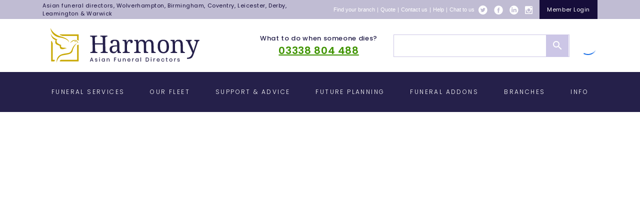

--- FILE ---
content_type: text/html; charset=UTF-8
request_url: https://harmonyfuneralcare.co.uk/sikh-funeral-services-birmingham/
body_size: 153035
content:
<!doctype html>
<html lang="en-US" prefix="og: https://ogp.me/ns#" >
<head>
	<meta charset="UTF-8" />
	<meta name="viewport" content="width=device-width, initial-scale=1" />
    <meta name="viewport" content="width=device-width, initial-scale=1, maximum-scale=1, user-scalable=no">

    <link rel="preconnect" href="https://fonts.gstatic.com">
    <link
        href="https://fonts.googleapis.com/css2?family=Noto+Serif:wght@400;700&family=Poppins:wght@100;200;300;400;500;600;700;800;900&display=swap"
        rel="stylesheet">

    <!-- Material Icon -->
    <link href="https://fonts.googleapis.com/icon?family=Material+Icons" rel="stylesheet">
    <!-- Optimized with WP Meteor v3.4.1 - https://wordpress.org/plugins/wp-meteor/ --><script data-wpmeteor-nooptimize="true" >var _wpmeteor={"gdpr":true,"rdelay":86400000,"preload":true,"elementor-animations":true,"elementor-pp":true,"v":"3.4.1","rest_url":"https:\/\/harmonyfuneralcare.co.uk\/wp-json\/"};(()=>{try{new MutationObserver(function(){}),new Promise(function(){}),Object.assign({},{}),document.fonts.ready.then(function(){})}catch{s="wpmeteordisable=1",i=document.location.href,i.match(/[?&]wpmeteordisable/)||(o="",i.indexOf("?")==-1?i.indexOf("#")==-1?o=i+"?"+s:o=i.replace("#","?"+s+"#"):i.indexOf("#")==-1?o=i+"&"+s:o=i.replace("#","&"+s+"#"),document.location.href=o)}var s,i,o;})();

</script><script data-wpmeteor-nooptimize="true" >(()=>{var We=()=>Math.round(performance.now())/1e3;var g="addEventListener",de="removeEventListener",u="getAttribute",y="setAttribute",j="removeAttribute",G="hasAttribute",Gt="querySelector",V=Gt+"All",U="appendChild",Q="removeChild",pe="createElement",A="tagName",ze="getOwnPropertyDescriptor",L="prototype",H="__lookupGetter__",ue="__lookupSetter__",m="DOMContentLoaded",E="load",fe="error";var l=window,c=document,_e=c.documentElement,Ye=()=>{},q=console.error;var $e=!0,K=class{constructor(){this.known=[]}init(){let t,n,s=(r,i)=>{if($e&&r&&r.fn&&!r.__wpmeteor){let a=function(o){return c[g](m,d=>{o.call(c,r,d,"jQueryMock")}),this};this.known.push([r,r.fn.ready,r.fn.init.prototype.ready]),r.fn.ready=a,r.fn.init.prototype.ready=a,r.__wpmeteor=!0}return r};window.jQuery||window.$,Object.defineProperty(window,"jQuery",{get(){return t},set(r){t=s(r,"jQuery")}}),Object.defineProperty(window,"$",{get(){return n},set(r){n=s(r,"$")}})}unmock(){this.known.forEach(([t,n,s])=>{t.fn.ready=n,t.fn.init.prototype.ready=s}),$e=!1}};var Ee="fpo:first-interaction",me="fpo:replay-captured-events";var je="fpo:element-loaded",be="fpo:images-loaded",k="fpo:the-end";var J="click",F=window,Qe=F.addEventListener.bind(F),Ke=F.removeEventListener.bind(F),Ae="removeAttribute",ge="getAttribute",Ut="setAttribute",Te=["touchstart","touchmove","touchend","touchcancel","keydown","wheel"],Je=["mouseover","mouseout",J],Bt=["touchstart","touchend","touchcancel","mouseover","mouseout",J],N="data-wpmeteor-";var Se="dispatchEvent",Xe=e=>{let t=new MouseEvent(J,{view:e.view,bubbles:!0,cancelable:!0});return Object.defineProperty(t,"target",{writable:!1,value:e.target}),t},Ge=class{static capture(){let t=!1,n=[],s=r=>{if(r.target&&Se in r.target){if(!r.isTrusted)return;if(r.cancelable&&!Te.includes(r.type))try{r.preventDefault()}catch{}r.stopImmediatePropagation(),r.type===J?n.push(Xe(r)):Bt.includes(r.type)&&n.push(r),r.target[Ut](N+r.type,!0),t||(t=!0,F[Se](new CustomEvent(Ee)))}};F.addEventListener(me,()=>{Je.forEach(a=>Ke(a,s,{passive:!1,capture:!0})),Te.forEach(a=>Ke(a,s,{passive:!0,capture:!0}));let r;for(;r=n.shift();){var i=r.target;i[ge](N+"touchstart")&&i[ge](N+"touchend")&&!i[ge](N+J)?(i[ge](N+"touchmove")||n.push(Xe(r)),i[Ae](N+"touchstart"),i[Ae](N+"touchend")):i[Ae](N+r.type),i[Se](r)}}),Je.forEach(r=>Qe(r,s,{passive:!1,capture:!0})),Te.forEach(r=>Qe(r,s,{passive:!0,capture:!0}))}};var Ze=Ge;var X=class{constructor(){this.l=[]}emit(t,n=null){this.l[t]&&this.l[t].forEach(s=>s(n))}on(t,n){this.l[t]||=[],this.l[t].push(n)}off(t,n){this.l[t]=(this.l[t]||[]).filter(s=>s!==n)}};var w=new X;var he=c[pe]("span");he[y]("id","elementor-device-mode");he[y]("class","elementor-screen-only");var Ct=!1,et=()=>(Ct||c.body[U](he),getComputedStyle(he,":after").content.replace(/"/g,""));var tt=e=>e[u]("class")||"",rt=(e,t)=>e[y]("class",t),nt=()=>{l[g](E,function(){let e=et(),t=Math.max(_e.clientWidth||0,l.innerWidth||0),n=Math.max(_e.clientHeight||0,l.innerHeight||0),s=["_animation_"+e,"animation_"+e,"_animation","_animation","animation"];Array.from(c[V](".elementor-invisible")).forEach(r=>{let i=r.getBoundingClientRect();if(i.top+l.scrollY<=n&&i.left+l.scrollX<t)try{let o=JSON.parse(r[u]("data-settings"));if(o.trigger_source)return;let d=o._animation_delay||o.animation_delay||0,p,f;for(var a=0;a<s.length;a++)if(o[s[a]]){f=s[a],p=o[f];break}if(p){let I=tt(r),$=p==="none"?I:I+" animated "+p,Tt=setTimeout(()=>{rt(r,$.replace(/\belementor-invisible\b/,"")),s.forEach(St=>delete o[St]),r[y]("data-settings",JSON.stringify(o))},d);w.on("fi",()=>{clearTimeout(Tt),rt(r,tt(r).replace(new RegExp("\b"+p+"\b"),""))})}}catch(o){console.error(o)}})})};var st="data-in-mega_smartmenus",ot=()=>{let e=c[pe]("div");e.innerHTML='<span class="sub-arrow --wp-meteor"><i class="fa" aria-hidden="true"></i></span>';let t=e.firstChild,n=s=>{let r=[];for(;s=s.previousElementSibling;)r.push(s);return r};c[g](m,function(){Array.from(c[V](".pp-advanced-menu ul")).forEach(s=>{if(s[u](st))return;(s[u]("class")||"").match(/\bmega-menu\b/)&&s[V]("ul").forEach(a=>{a[y](st,!0)});let r=n(s),i=r.filter(a=>a).filter(a=>a[A]==="A").pop();if(i||(i=r.map(a=>Array.from(a[V]("a"))).filter(a=>a).flat().pop()),i){let a=t.cloneNode(!0);i[U](a),new MutationObserver(d=>{d.forEach(({addedNodes:p})=>{p.forEach(f=>{if(f.nodeType===1&&f[A]==="SPAN")try{i[Q](a)}catch{}})})}).observe(i,{childList:!0})}})})};var _="readystatechange",S="message";var Y="SCRIPT",h="data-wpmeteor-",b=Object.defineProperty,xe=Object.defineProperties,O="javascript/blocked",Ce=/^\s*(application|text)\/javascript|module\s*$/i,gt="requestAnimationFrame",ht="requestIdleCallback",ie="setTimeout",x=l.constructor.name+"::",ce=c.constructor.name+"::",vt=function(e,t){t=t||l;for(var n=0;n<this.length;n++)e.call(t,this[n],n,this)};"NodeList"in l&&!NodeList[L].forEach&&(NodeList[L].forEach=vt);"HTMLCollection"in l&&!HTMLCollection[L].forEach&&(HTMLCollection[L].forEach=vt);_wpmeteor["elementor-animations"]&&nt(),_wpmeteor["elementor-pp"]&&ot();var Z=[],ve=[],ee=[],ne=!1,M=[],v={},Pe=!1,Nt=0,P=c.visibilityState==="visible"?l[gt]:l[ie],yt=l[ht]||P;c[g]("visibilitychange",()=>{P=c.visibilityState==="visible"?l[gt]:l[ie],yt=l[ht]||P});var B=l[ie],Le,W=["src","type"],z=Object,te="definePropert";z[te+"y"]=(e,t,n)=>e===l&&["jQuery","onload"].indexOf(t)>=0||(e===c||e===c.body)&&["readyState","write","writeln","on"+_].indexOf(t)>=0?(["on"+_,"on"+E].indexOf(t)&&n.set&&(v["on"+_]=v["on"+_]||[],v["on"+_].push(n.set)),e):e instanceof HTMLScriptElement&&W.indexOf(t)>=0?(e[t+"Getters"]||(e[t+"Getters"]=[],e[t+"Setters"]=[],b(e,t,{set(s){e[t+"Setters"].forEach(r=>r.call(e,s))},get(){return e[t+"Getters"].slice(-1)[0]()}})),n.get&&e[t+"Getters"].push(n.get),n.set&&e[t+"Setters"].push(n.set),e):b(e,t,n);z[te+"ies"]=(e,t)=>{for(let n in t)z[te+"y"](e,n,t[n]);for(let n of Object.getOwnPropertySymbols(t))z[te+"y"](e,n,t[n]);return e};var Me=EventTarget[L][g],Lt=EventTarget[L][de],ae=Me.bind(c),Ot=Lt.bind(c),C=Me.bind(l),Dt=Lt.bind(l),wt=Document[L].createElement,le=wt.bind(c),we=c.__proto__[H]("readyState").bind(c),it="loading";b(c,"readyState",{get(){return it},set(e){return it=e}});var ct=e=>M.filter(([t,,n],s)=>{if(!(e.indexOf(t.type)<0)){n||(n=t.target);try{let r=n.constructor.name+"::"+t.type;for(let i=0;i<v[r].length;i++)if(v[r][i]){let a=r+"::"+s+"::"+i;if(!Ne[a])return!0}}catch{}}}).length,se,Ne={},oe=e=>{M.forEach(([t,n,s],r)=>{if(!(e.indexOf(t.type)<0)){s||(s=t.target);try{let i=s.constructor.name+"::"+t.type;if((v[i]||[]).length)for(let a=0;a<v[i].length;a++){let o=v[i][a];if(o){let d=i+"::"+r+"::"+a;if(!Ne[d]){Ne[d]=!0,c.readyState=n,se=i;try{Nt++,!o[L]||o[L].constructor===o?o.bind(s)(t):o(t)}catch(p){q(p,o)}se=null}}}}catch(i){q(i)}}})};ae(m,e=>{M.push([new e.constructor(m,e),we(),c])});ae(_,e=>{M.push([new e.constructor(_,e),we(),c])});C(m,e=>{M.push([new e.constructor(m,e),we(),l])});C(E,e=>{Pe=!0,M.push([new e.constructor(E,e),we(),l]),R||oe([m,_,S,E])});var _t=e=>{M.push([e,c.readyState,l])},Rt=l[H]("onmessage"),kt=l[ue]("onmessage"),xt=()=>{Dt(S,_t),(v[x+"message"]||[]).forEach(e=>{C(S,e)}),b(l,"onmessage",{get:Rt,set:kt})};C(S,_t);var bt=new K;bt.init();var Ie=()=>{!R&&!ne&&(R=!0,c.readyState="loading",P(He),P(T)),Pe||C(E,()=>{Ie()})};C(Ee,()=>{Ie()});w.on(be,()=>{Ie()});_wpmeteor.rdelay>=0&&Ze.capture();var Oe=1,at=()=>{--Oe||B(w.emit.bind(w,k))};var R=!1,T=()=>{let e=Z.shift();if(e)e[u](h+"src")?e[G]("async")?(Oe++,Ue(e,at),B(T)):Ue(e,B.bind(null,T)):(e.origtype==O&&Ue(e),B(T));else if(ve.length){for(;ve.length;)Z.push(ve.shift());B(T)}else if(ct([m,_,S]))oe([m,_,S]),B(T);else if(Pe)if(ct([E,S]))oe([E,S]),B(T);else if(Oe>1)yt(T);else if(ee.length){for(;ee.length;)Z.push(ee.shift());B(T)}else{if(l.RocketLazyLoadScripts)try{RocketLazyLoadScripts.run()}catch(t){q(t)}c.readyState="complete",xt(),bt.unmock(),R=!1,ne=!0,l[ie](at)}else R=!1},Pt=e=>{let t=le(Y),n=e.attributes;for(var s=n.length-1;s>=0;s--)n[s].name.startsWith(h)||t[y](n[s].name,n[s].value);let r=e[u](h+"type");r?t.type=r:t.type="text/javascript",(e.textContent||"").match(/^\s*class RocketLazyLoadScripts/)?t.textContent=e.textContent.replace(/^\s*class\s*RocketLazyLoadScripts/,"window.RocketLazyLoadScripts=class").replace("RocketLazyLoadScripts.run();",""):t.textContent=e.textContent;for(let i of["onload","onerror","onreadystatechange"])e[i]&&(t[i]=e[i]);return t},Ue=(e,t)=>{let n=e[u](h+"src");if(n){let s=Me.bind(e);t&&(s(E,t),s(fe,t)),e.origtype=e[u](h+"type")||"text/javascript",e.origsrc=n,(e[G]("nomodule")||e.type&&!Ce.test(e.type))&&t&&t()}else e.origtype===O?(e.origtype=e[u](h+"type")||"text/javascript",e[j]("integrity"),e.textContent=e.textContent+`
`):t&&t()},Ve=(e,t)=>{let n=(v[e]||[]).indexOf(t);if(n>=0)return v[e][n]=void 0,!0},lt=(e,t,...n)=>{if("HTMLDocument::"+m==se&&e===m&&!t.toString().match(/jQueryMock/)){w.on(k,c[g].bind(c,e,t,...n));return}if(t&&(e===m||e===_)){let s=ce+e;v[s]=v[s]||[],v[s].push(t),ne&&oe([e]);return}return ae(e,t,...n)},dt=(e,t,...n)=>{if(e===m){let s=ce+e;Ve(s,t)}return Ot(e,t,...n)};xe(c,{[g]:{get(){return lt},set(){return lt}},[de]:{get(){return dt},set(){return dt}}});var re=c.createDocumentFragment(),He=()=>{re.hasChildNodes()&&(c.head[U](re),re=c.createDocumentFragment())},pt={},ye=e=>{if(e)try{e.match(/^\/\/\w+/)&&(e=c.location.protocol+e);let t=new URL(e),n=t.origin;if(n&&!pt[n]&&c.location.host!==t.host){let s=le("link");s.rel="preconnect",s.href=n,re[U](s),pt[n]=!0,R&&P(He)}}catch{}},De={},Mt=(e,t,n,s)=>{let r=le("link");r.rel=t?"modulepre"+E:"pre"+E,r.as="script",n&&r[y]("crossorigin",n),s&&r[y]("integrity",s),r.href=e,re[U](r),De[e]=!0,R&&P(He)},Re=function(...e){let t=le(...e);if(!e||e[0].toUpperCase()!==Y||!R)return t;let n=t[y].bind(t),s=t[u].bind(t),r=t[G].bind(t),i=t[H]("attributes").bind(t),a=[];return t.getEventListeners=()=>a,W.forEach(o=>{let d=t[H](o).bind(t),p=t[ue](o).bind(t);z[te+"y"](t,o,{set(f){return o==="type"&&f&&!Ce.test(f)?t[y](o,f):((o==="src"&&f||o==="type"&&f&&t.origsrc)&&n("type",O),f?t[y](h+o,f):t[j](h+o))},get(){let f=t[u](h+o);if(o==="src")try{return new URL(f,c.location.href).href}catch{}return f}}),b(t,"orig"+o,{set(f){return p(f)},get(){return d()}})}),t[g]=function(o,d){a.push([o,d])},t[y]=function(o,d){if(W.includes(o))return o==="type"&&d&&!Ce.test(d)?n(o,d):((o==="src"&&d||o==="type"&&d&&t.origsrc)&&n("type",O),d?n(h+o,d):t[j](h+o));n(o,d)},t[u]=function(o){let d=W.indexOf(o)>=0?s(h+o):s(o);if(o==="src")try{return new URL(d,c.location.href).href}catch{}return d},t[G]=function(o){return W.indexOf(o)>=0?r(h+o):r(o)},b(t,"attributes",{get(){return[...i()].filter(d=>d.name!=="type").map(d=>({name:d.name.match(new RegExp(h))?d.name.replace(h,""):d.name,value:d.value}))}}),t};Object.defineProperty(Document[L],"createElement",{set(e){e!==Re&&(Le=e)},get(){return Le||Re}});var Be=new Set,qe=new MutationObserver(e=>{e.forEach(({removedNodes:t,addedNodes:n,target:s})=>{t.forEach(r=>{r.nodeType===1&&Y===r[A]&&"origtype"in r&&Be.delete(r)}),n.forEach(r=>{if(r.nodeType===1)if(Y===r[A]){if("origtype"in r){if(r.origtype!==O)return}else if(r[u]("type")!==O)return;"origtype"in r||W.forEach(a=>{let o=r[H](a).bind(r),d=r[ue](a).bind(r);b(r,"orig"+a,{set(p){return d(p)},get(){return o()}})});let i=r[u](h+"src");Be.has(r)&&q("Inserted twice",r),r.parentNode?(Be.add(r),(i||"").match(/\/gtm.js\?/)?(ee.push(r),ye(i)):r[G]("async")?(ee.unshift(r),ye(i)):r[G]("defer")?(ve.push(r),ye(i)):(i&&!r[G]("nomodule")&&!De[i]&&(Ye(We(),"pre preload",Z.length),Mt(i,r[u](h+"type")=="module",r[G]("crossorigin")&&r[u]("crossorigin"),r[u]("integrity"))),Z.push(r))):(r[g](E,a=>a.target.parentNode[Q](a.target)),r[g](fe,a=>a.target.parentNode[Q](a.target)),s[U](r))}else r[A]==="LINK"&&r[u]("as")==="script"&&(De[r[u]("href")]=!0)})})}),At={childList:!0,subtree:!0};qe.observe(c.documentElement,At);var It=HTMLElement[L].attachShadow;HTMLElement[L].attachShadow=function(e){let t=It.call(this,e);return e.mode==="open"&&qe.observe(t,At),t};var ut=z[ze](HTMLIFrameElement[L],"src");b(HTMLIFrameElement[L],"src",{get(){return this.dataset.fpoSrc?this.dataset.fpoSrc:ut.get.call(this)},set(e){delete this.dataset.fpoSrc,ut.set.call(this,e)}});w.on(k,()=>{(!Le||Le===Re)&&(Document[L].createElement=wt,qe.disconnect()),dispatchEvent(new CustomEvent(me)),dispatchEvent(new CustomEvent(k))});var ke=e=>{let t,n;!c.currentScript||!c.currentScript.parentNode?(t=c.body,n=t.lastChild):(n=c.currentScript,t=n.parentNode);try{let s=le("div");s.innerHTML=e,Array.from(s.childNodes).forEach(r=>{r.nodeName===Y?t.insertBefore(Pt(r),n):t.insertBefore(r,n)})}catch(s){q(s)}},ft=e=>ke(e+`
`);xe(c,{write:{get(){return ke},set(e){return ke=e}},writeln:{get(){return ft},set(e){return ft=e}}});var Et=(e,t,...n)=>{if(x+m==se&&e===m&&!t.toString().match(/jQueryMock/)){w.on(k,l[g].bind(l,e,t,...n));return}if(x+E==se&&e===E){w.on(k,l[g].bind(l,e,t,...n));return}if(t&&(e===E||e===m||e===S&&!ne)){let s=e===m?ce+e:x+e;v[s]=v[s]||[],v[s].push(t),ne&&oe([e]);return}return C(e,t,...n)},mt=(e,t,...n)=>{if(e===E){let s=e===m?ce+e:x+e;Ve(s,t)}return Dt(e,t,...n)};xe(l,{[g]:{get(){return Et},set(){return Et}},[de]:{get(){return mt},set(){return mt}}});var Fe=e=>{let t;return{get(){return t},set(n){return t&&Ve(e,n),v[e]=v[e]||[],v[e].push(n),t=n}}};C(je,e=>{let{target:t,event:n}=e.detail,s=t===l?c.body:t,r=s[u](h+"on"+n.type);s[j](h+"on"+n.type);try{let i=new Function("event",r);t===l?l[g](E,i.bind(t,n)):i.call(t,n)}catch(i){console.err(i)}});{let e=Fe(x+E);b(l,"onload",e),ae(m,()=>{b(c.body,"onload",e)})}b(c,"onreadystatechange",Fe(ce+_));b(l,"onmessage",Fe(x+S));(()=>{let e=l.innerHeight,t=l.innerWidth,n=r=>{let a={"4g":1250,"3g":2500,"2g":2500}[(navigator.connection||{}).effectiveType]||0,o=r.getBoundingClientRect(),d={top:-1*e-a,left:-1*t-a,bottom:e+a,right:t+a};return!(o.left>=d.right||o.right<=d.left||o.top>=d.bottom||o.bottom<=d.top)},s=(r=!0)=>{let i=1,a=-1,o={},d=()=>{a++,--i||l[ie](w.emit.bind(w,be),_wpmeteor.rdelay)};Array.from(c.getElementsByTagName("*")).forEach(p=>{let f,I,$;if(p[A]==="IMG"){let D=p.currentSrc||p.src;D&&!o[D]&&!D.match(/^data:/i)&&((p.loading||"").toLowerCase()!=="lazy"||n(p))&&(f=D)}else if(p[A]===Y)ye(p[u](h+"src"));else if(p[A]==="LINK"&&p[u]("as")==="script"&&["pre"+E,"modulepre"+E].indexOf(p[u]("rel"))>=0)De[p[u]("href")]=!0;else if((I=l.getComputedStyle(p))&&($=(I.backgroundImage||"").match(/^url\s*\((.*?)\)/i))&&($||[]).length){let D=$[0].slice(4,-1).replace(/"/g,"");!o[D]&&!D.match(/^data:/i)&&(f=D)}if(f){o[f]=!0;let D=new Image;r&&(i++,D[g](E,d),D[g](fe,d)),D.src=f}}),c.fonts.ready.then(()=>{d()})};_wpmeteor.rdelay===0?ae(m,s):C(E,s)})();})();
//1.0.20

</script><script  type="javascript/blocked" data-wpmeteor-type="text/javascript" >
        var ajax_url = "https://harmonyfuneralcare.co.uk/wp-admin/admin-ajax.php";
    </script>
    <script  data-wpmeteor-src="https://www.youtube.com/iframe_api" type="javascript/blocked" data-wpmeteor-type="text/javascript" ></script>
        <style type="text/css">
        #google-map {
          height: 400px;
          width: 100%;
        }
    </style>

<!-- Global site tag (gtag.js) - Google Analytics -->
<script  type="javascript/blocked" data-wpmeteor-type="text/javascript"  async data-wpmeteor-src="https://www.googletagmanager.com/gtag/js?id=UA-225495111-1"></script>
<script  type="javascript/blocked" data-wpmeteor-type="text/javascript" >
  window.dataLayer = window.dataLayer || [];
  function gtag(){dataLayer.push(arguments);}
  gtag('js', new Date());

  gtag('config', 'UA-225495111-1');
</script>
	
	
<!-- Meta Pixel Code -->
<script  type="javascript/blocked" data-wpmeteor-type="text/javascript" >
  !function(f,b,e,v,n,t,s)
  {if(f.fbq)return;n=f.fbq=function(){n.callMethod?
  n.callMethod.apply(n,arguments):n.queue.push(arguments)};
  if(!f._fbq)f._fbq=n;n.push=n;n.loaded=!0;n.version='2.0';
  n.queue=[];t=b.createElement(e);t.async=!0;
  t.src=v;s=b.getElementsByTagName(e)[0];
  s.parentNode.insertBefore(t,s)}(window, document,'script',
  'https://connect.facebook.net/en_US/fbevents.js');
  fbq('init', '727582045333645');
  fbq('track', 'PageView');
</script>
<noscript><img height="1" width="1" style="display:none"
  src="https://www.facebook.com/tr?id=727582045333645&ev=PageView&noscript=1"
/></noscript>
<!-- End Meta Pixel Code -->

<!-- Hotjar Tracking Code for https://harmonyfuneralcare.co.uk/ -->
<script  type="javascript/blocked" data-wpmeteor-type="text/javascript" >
    (function(h,o,t,j,a,r){
        h.hj=h.hj||function(){(h.hj.q=h.hj.q||[]).push(arguments)};
        h._hjSettings={hjid:3070519,hjsv:6};
        a=o.getElementsByTagName('head')[0];
        r=o.createElement('script');r.async=1;
        r.src=t+h._hjSettings.hjid+j+h._hjSettings.hjsv;
        a.appendChild(r);
    })(window,document,'https://static.hotjar.com/c/hotjar-','.js?sv=');
</script>	
	
<meta name="facebook-domain-verification" content="37z9wpachr21uexx14fundw48i3rzs" />
	
<meta name="google-site-verification" content="FnCqGuhZ5OhGH2VxYslgccl4Swse_qfqxAIMRyHR29I" />
	
    <script  data-wpmeteor-src="https://www.youtube.com/iframe_api" type="javascript/blocked" data-wpmeteor-type="text/javascript" ></script>
    <script  type="javascript/blocked" data-wpmeteor-type="text/javascript"  data-wpmeteor-src="https://maps.googleapis.com/maps/api/js?key=AIzaSyDIXSbQWmN_hvR7TLiw9nfkA_yI9evvrgc&callback=initMap&libraries=&v=weekly"
      async
    ></script>
    <script  type="javascript/blocked" data-wpmeteor-type="text/javascript"  data-wpmeteor-src="https://apps.elfsight.com/p/platform.js" defer></script>

	
<!-- Search Engine Optimization by Rank Math PRO - https://s.rankmath.com/home -->
<title>Sikh Funeral Services Birmingham - Harmony Funeral Care</title>
<meta name="description" content="For a specialist Sikh funeral service in Birmingham, look no further than Harmony Funeral Care. We offer bespoke, culturally significant, expert solutions."/>
<meta name="robots" content="follow, index, max-snippet:-1, max-video-preview:-1, max-image-preview:large"/>
<link rel="canonical" href="https://harmonyfuneralcare.co.uk/sikh-funeral-services-birmingham/" />
<meta property="og:locale" content="en_US" />
<meta property="og:type" content="article" />
<meta property="og:title" content="Sikh Funeral Services Birmingham - Harmony Funeral Care" />
<meta property="og:description" content="For a specialist Sikh funeral service in Birmingham, look no further than Harmony Funeral Care. We offer bespoke, culturally significant, expert solutions." />
<meta property="og:url" content="https://harmonyfuneralcare.co.uk/sikh-funeral-services-birmingham/" />
<meta property="og:site_name" content="Harmony Funeral Care" />
<meta property="og:updated_time" content="2023-03-15T11:31:50+00:00" />
<meta property="article:published_time" content="2023-03-15T11:31:49+00:00" />
<meta property="article:modified_time" content="2023-03-15T11:31:50+00:00" />
<meta name="twitter:card" content="summary_large_image" />
<meta name="twitter:title" content="Sikh Funeral Services Birmingham - Harmony Funeral Care" />
<meta name="twitter:description" content="For a specialist Sikh funeral service in Birmingham, look no further than Harmony Funeral Care. We offer bespoke, culturally significant, expert solutions." />
<meta name="twitter:label1" content="Time to read" />
<meta name="twitter:data1" content="Less than a minute" />
<script type="application/ld+json" class="rank-math-schema-pro">{"@context":"https://schema.org","@graph":[{"@type":"Organization","@id":"https://harmonyfuneralcare.co.uk/#organization","name":"Harmony Funeral Care","url":"https://harmonyfuneralcare.co.uk","logo":{"@type":"ImageObject","@id":"https://harmonyfuneralcare.co.uk/#logo","url":"https://harmonyfuneralcare.co.uk/wp-content/uploads/2021/05/logo.png","contentUrl":"https://harmonyfuneralcare.co.uk/wp-content/uploads/2021/05/logo.png","caption":"Harmony Funeral Care","inLanguage":"en-US","width":"298","height":"70"}},{"@type":"WebSite","@id":"https://harmonyfuneralcare.co.uk/#website","url":"https://harmonyfuneralcare.co.uk","name":"Harmony Funeral Care","alternateName":"Harmony Funeral Care","publisher":{"@id":"https://harmonyfuneralcare.co.uk/#organization"},"inLanguage":"en-US"},{"@type":"BreadcrumbList","@id":"https://harmonyfuneralcare.co.uk/sikh-funeral-services-birmingham/#breadcrumb","itemListElement":[{"@type":"ListItem","position":"1","item":{"@id":"https://harmonyfuneralcare.co.uk","name":"Home"}},{"@type":"ListItem","position":"2","item":{"@id":"https://harmonyfuneralcare.co.uk/sikh-funeral-services-birmingham/","name":"Sikh Funeral Services Birmingham"}}]},{"@type":"WebPage","@id":"https://harmonyfuneralcare.co.uk/sikh-funeral-services-birmingham/#webpage","url":"https://harmonyfuneralcare.co.uk/sikh-funeral-services-birmingham/","name":"Sikh Funeral Services Birmingham - Harmony Funeral Care","datePublished":"2023-03-15T11:31:49+00:00","dateModified":"2023-03-15T11:31:50+00:00","isPartOf":{"@id":"https://harmonyfuneralcare.co.uk/#website"},"inLanguage":"en-US","breadcrumb":{"@id":"https://harmonyfuneralcare.co.uk/sikh-funeral-services-birmingham/#breadcrumb"}},{"@type":"Person","@id":"https://harmonyfuneralcare.co.uk/author/seo/","name":"seo","url":"https://harmonyfuneralcare.co.uk/author/seo/","image":{"@type":"ImageObject","@id":"https://secure.gravatar.com/avatar/a2bcf5bb1f1b020a809a94d1fa075aa5995f0484fb3c9bb21388eae859faaba6?s=96&amp;d=mm&amp;r=g","url":"https://secure.gravatar.com/avatar/a2bcf5bb1f1b020a809a94d1fa075aa5995f0484fb3c9bb21388eae859faaba6?s=96&amp;d=mm&amp;r=g","caption":"seo","inLanguage":"en-US"},"worksFor":{"@id":"https://harmonyfuneralcare.co.uk/#organization"}},{"@type":"Article","headline":"Sikh Funeral Services Birmingham - Harmony Funeral Care","keywords":"Sikh Funeral Services Birmingham","datePublished":"2023-03-15T11:31:49+00:00","dateModified":"2023-03-15T11:31:50+00:00","author":{"@id":"https://harmonyfuneralcare.co.uk/author/seo/"},"publisher":{"@id":"https://harmonyfuneralcare.co.uk/#organization"},"description":"For a specialist Sikh funeral service in Birmingham, look no further than Harmony Funeral Care. We offer bespoke, culturally significant, expert solutions.","name":"Sikh Funeral Services Birmingham - Harmony Funeral Care","@id":"https://harmonyfuneralcare.co.uk/sikh-funeral-services-birmingham/#richSnippet","isPartOf":{"@id":"https://harmonyfuneralcare.co.uk/sikh-funeral-services-birmingham/#webpage"},"inLanguage":"en-US","mainEntityOfPage":{"@id":"https://harmonyfuneralcare.co.uk/sikh-funeral-services-birmingham/#webpage"}}]}</script>
<!-- /Rank Math WordPress SEO plugin -->

<link rel='dns-prefetch' href='//cdnjs.cloudflare.com' />
<link rel="alternate" type="application/rss+xml" title="Harmony &raquo; Feed" href="https://harmonyfuneralcare.co.uk/feed/" />
<link rel="alternate" type="application/rss+xml" title="Harmony &raquo; Comments Feed" href="https://harmonyfuneralcare.co.uk/comments/feed/" />
<link rel="alternate" type="application/rss+xml" title="Harmony &raquo; Sikh Funeral Services Birmingham Comments Feed" href="https://harmonyfuneralcare.co.uk/sikh-funeral-services-birmingham/feed/" />
<link rel="alternate" title="oEmbed (JSON)" type="application/json+oembed" href="https://harmonyfuneralcare.co.uk/wp-json/oembed/1.0/embed?url=https%3A%2F%2Fharmonyfuneralcare.co.uk%2Fsikh-funeral-services-birmingham%2F" />
<link rel="alternate" title="oEmbed (XML)" type="text/xml+oembed" href="https://harmonyfuneralcare.co.uk/wp-json/oembed/1.0/embed?url=https%3A%2F%2Fharmonyfuneralcare.co.uk%2Fsikh-funeral-services-birmingham%2F&#038;format=xml" />
<style id='wp-img-auto-sizes-contain-inline-css'>
img:is([sizes=auto i],[sizes^="auto," i]){contain-intrinsic-size:3000px 1500px}
/*# sourceURL=wp-img-auto-sizes-contain-inline-css */
</style>
<style id='wp-emoji-styles-inline-css'>

	img.wp-smiley, img.emoji {
		display: inline !important;
		border: none !important;
		box-shadow: none !important;
		height: 1em !important;
		width: 1em !important;
		margin: 0 0.07em !important;
		vertical-align: -0.1em !important;
		background: none !important;
		padding: 0 !important;
	}
/*# sourceURL=wp-emoji-styles-inline-css */
</style>
<style id='wp-block-library-inline-css'>
:root{--wp-block-synced-color:#7a00df;--wp-block-synced-color--rgb:122,0,223;--wp-bound-block-color:var(--wp-block-synced-color);--wp-editor-canvas-background:#ddd;--wp-admin-theme-color:#007cba;--wp-admin-theme-color--rgb:0,124,186;--wp-admin-theme-color-darker-10:#006ba1;--wp-admin-theme-color-darker-10--rgb:0,107,160.5;--wp-admin-theme-color-darker-20:#005a87;--wp-admin-theme-color-darker-20--rgb:0,90,135;--wp-admin-border-width-focus:2px}@media (min-resolution:192dpi){:root{--wp-admin-border-width-focus:1.5px}}.wp-element-button{cursor:pointer}:root .has-very-light-gray-background-color{background-color:#eee}:root .has-very-dark-gray-background-color{background-color:#313131}:root .has-very-light-gray-color{color:#eee}:root .has-very-dark-gray-color{color:#313131}:root .has-vivid-green-cyan-to-vivid-cyan-blue-gradient-background{background:linear-gradient(135deg,#00d084,#0693e3)}:root .has-purple-crush-gradient-background{background:linear-gradient(135deg,#34e2e4,#4721fb 50%,#ab1dfe)}:root .has-hazy-dawn-gradient-background{background:linear-gradient(135deg,#faaca8,#dad0ec)}:root .has-subdued-olive-gradient-background{background:linear-gradient(135deg,#fafae1,#67a671)}:root .has-atomic-cream-gradient-background{background:linear-gradient(135deg,#fdd79a,#004a59)}:root .has-nightshade-gradient-background{background:linear-gradient(135deg,#330968,#31cdcf)}:root .has-midnight-gradient-background{background:linear-gradient(135deg,#020381,#2874fc)}:root{--wp--preset--font-size--normal:16px;--wp--preset--font-size--huge:42px}.has-regular-font-size{font-size:1em}.has-larger-font-size{font-size:2.625em}.has-normal-font-size{font-size:var(--wp--preset--font-size--normal)}.has-huge-font-size{font-size:var(--wp--preset--font-size--huge)}.has-text-align-center{text-align:center}.has-text-align-left{text-align:left}.has-text-align-right{text-align:right}.has-fit-text{white-space:nowrap!important}#end-resizable-editor-section{display:none}.aligncenter{clear:both}.items-justified-left{justify-content:flex-start}.items-justified-center{justify-content:center}.items-justified-right{justify-content:flex-end}.items-justified-space-between{justify-content:space-between}.screen-reader-text{border:0;clip-path:inset(50%);height:1px;margin:-1px;overflow:hidden;padding:0;position:absolute;width:1px;word-wrap:normal!important}.screen-reader-text:focus{background-color:#ddd;clip-path:none;color:#444;display:block;font-size:1em;height:auto;left:5px;line-height:normal;padding:15px 23px 14px;text-decoration:none;top:5px;width:auto;z-index:100000}html :where(.has-border-color){border-style:solid}html :where([style*=border-top-color]){border-top-style:solid}html :where([style*=border-right-color]){border-right-style:solid}html :where([style*=border-bottom-color]){border-bottom-style:solid}html :where([style*=border-left-color]){border-left-style:solid}html :where([style*=border-width]){border-style:solid}html :where([style*=border-top-width]){border-top-style:solid}html :where([style*=border-right-width]){border-right-style:solid}html :where([style*=border-bottom-width]){border-bottom-style:solid}html :where([style*=border-left-width]){border-left-style:solid}html :where(img[class*=wp-image-]){height:auto;max-width:100%}:where(figure){margin:0 0 1em}html :where(.is-position-sticky){--wp-admin--admin-bar--position-offset:var(--wp-admin--admin-bar--height,0px)}@media screen and (max-width:600px){html :where(.is-position-sticky){--wp-admin--admin-bar--position-offset:0px}}

/*# sourceURL=wp-block-library-inline-css */
</style><style id='global-styles-inline-css'>
:root{--wp--preset--aspect-ratio--square: 1;--wp--preset--aspect-ratio--4-3: 4/3;--wp--preset--aspect-ratio--3-4: 3/4;--wp--preset--aspect-ratio--3-2: 3/2;--wp--preset--aspect-ratio--2-3: 2/3;--wp--preset--aspect-ratio--16-9: 16/9;--wp--preset--aspect-ratio--9-16: 9/16;--wp--preset--color--black: #000000;--wp--preset--color--cyan-bluish-gray: #abb8c3;--wp--preset--color--white: #FFFFFF;--wp--preset--color--pale-pink: #f78da7;--wp--preset--color--vivid-red: #cf2e2e;--wp--preset--color--luminous-vivid-orange: #ff6900;--wp--preset--color--luminous-vivid-amber: #fcb900;--wp--preset--color--light-green-cyan: #7bdcb5;--wp--preset--color--vivid-green-cyan: #00d084;--wp--preset--color--pale-cyan-blue: #8ed1fc;--wp--preset--color--vivid-cyan-blue: #0693e3;--wp--preset--color--vivid-purple: #9b51e0;--wp--preset--color--dark-gray: #28303D;--wp--preset--color--gray: #39414D;--wp--preset--color--green: #D1E4DD;--wp--preset--color--blue: #D1DFE4;--wp--preset--color--purple: #D1D1E4;--wp--preset--color--red: #E4D1D1;--wp--preset--color--orange: #E4DAD1;--wp--preset--color--yellow: #EEEADD;--wp--preset--gradient--vivid-cyan-blue-to-vivid-purple: linear-gradient(135deg,rgb(6,147,227) 0%,rgb(155,81,224) 100%);--wp--preset--gradient--light-green-cyan-to-vivid-green-cyan: linear-gradient(135deg,rgb(122,220,180) 0%,rgb(0,208,130) 100%);--wp--preset--gradient--luminous-vivid-amber-to-luminous-vivid-orange: linear-gradient(135deg,rgb(252,185,0) 0%,rgb(255,105,0) 100%);--wp--preset--gradient--luminous-vivid-orange-to-vivid-red: linear-gradient(135deg,rgb(255,105,0) 0%,rgb(207,46,46) 100%);--wp--preset--gradient--very-light-gray-to-cyan-bluish-gray: linear-gradient(135deg,rgb(238,238,238) 0%,rgb(169,184,195) 100%);--wp--preset--gradient--cool-to-warm-spectrum: linear-gradient(135deg,rgb(74,234,220) 0%,rgb(151,120,209) 20%,rgb(207,42,186) 40%,rgb(238,44,130) 60%,rgb(251,105,98) 80%,rgb(254,248,76) 100%);--wp--preset--gradient--blush-light-purple: linear-gradient(135deg,rgb(255,206,236) 0%,rgb(152,150,240) 100%);--wp--preset--gradient--blush-bordeaux: linear-gradient(135deg,rgb(254,205,165) 0%,rgb(254,45,45) 50%,rgb(107,0,62) 100%);--wp--preset--gradient--luminous-dusk: linear-gradient(135deg,rgb(255,203,112) 0%,rgb(199,81,192) 50%,rgb(65,88,208) 100%);--wp--preset--gradient--pale-ocean: linear-gradient(135deg,rgb(255,245,203) 0%,rgb(182,227,212) 50%,rgb(51,167,181) 100%);--wp--preset--gradient--electric-grass: linear-gradient(135deg,rgb(202,248,128) 0%,rgb(113,206,126) 100%);--wp--preset--gradient--midnight: linear-gradient(135deg,rgb(2,3,129) 0%,rgb(40,116,252) 100%);--wp--preset--gradient--purple-to-yellow: linear-gradient(160deg, #D1D1E4 0%, #EEEADD 100%);--wp--preset--gradient--yellow-to-purple: linear-gradient(160deg, #EEEADD 0%, #D1D1E4 100%);--wp--preset--gradient--green-to-yellow: linear-gradient(160deg, #D1E4DD 0%, #EEEADD 100%);--wp--preset--gradient--yellow-to-green: linear-gradient(160deg, #EEEADD 0%, #D1E4DD 100%);--wp--preset--gradient--red-to-yellow: linear-gradient(160deg, #E4D1D1 0%, #EEEADD 100%);--wp--preset--gradient--yellow-to-red: linear-gradient(160deg, #EEEADD 0%, #E4D1D1 100%);--wp--preset--gradient--purple-to-red: linear-gradient(160deg, #D1D1E4 0%, #E4D1D1 100%);--wp--preset--gradient--red-to-purple: linear-gradient(160deg, #E4D1D1 0%, #D1D1E4 100%);--wp--preset--font-size--small: 18px;--wp--preset--font-size--medium: 20px;--wp--preset--font-size--large: 24px;--wp--preset--font-size--x-large: 42px;--wp--preset--font-size--extra-small: 16px;--wp--preset--font-size--normal: 20px;--wp--preset--font-size--extra-large: 40px;--wp--preset--font-size--huge: 96px;--wp--preset--font-size--gigantic: 144px;--wp--preset--spacing--20: 0.44rem;--wp--preset--spacing--30: 0.67rem;--wp--preset--spacing--40: 1rem;--wp--preset--spacing--50: 1.5rem;--wp--preset--spacing--60: 2.25rem;--wp--preset--spacing--70: 3.38rem;--wp--preset--spacing--80: 5.06rem;--wp--preset--shadow--natural: 6px 6px 9px rgba(0, 0, 0, 0.2);--wp--preset--shadow--deep: 12px 12px 50px rgba(0, 0, 0, 0.4);--wp--preset--shadow--sharp: 6px 6px 0px rgba(0, 0, 0, 0.2);--wp--preset--shadow--outlined: 6px 6px 0px -3px rgb(255, 255, 255), 6px 6px rgb(0, 0, 0);--wp--preset--shadow--crisp: 6px 6px 0px rgb(0, 0, 0);}:where(.is-layout-flex){gap: 0.5em;}:where(.is-layout-grid){gap: 0.5em;}body .is-layout-flex{display: flex;}.is-layout-flex{flex-wrap: wrap;align-items: center;}.is-layout-flex > :is(*, div){margin: 0;}body .is-layout-grid{display: grid;}.is-layout-grid > :is(*, div){margin: 0;}:where(.wp-block-columns.is-layout-flex){gap: 2em;}:where(.wp-block-columns.is-layout-grid){gap: 2em;}:where(.wp-block-post-template.is-layout-flex){gap: 1.25em;}:where(.wp-block-post-template.is-layout-grid){gap: 1.25em;}.has-black-color{color: var(--wp--preset--color--black) !important;}.has-cyan-bluish-gray-color{color: var(--wp--preset--color--cyan-bluish-gray) !important;}.has-white-color{color: var(--wp--preset--color--white) !important;}.has-pale-pink-color{color: var(--wp--preset--color--pale-pink) !important;}.has-vivid-red-color{color: var(--wp--preset--color--vivid-red) !important;}.has-luminous-vivid-orange-color{color: var(--wp--preset--color--luminous-vivid-orange) !important;}.has-luminous-vivid-amber-color{color: var(--wp--preset--color--luminous-vivid-amber) !important;}.has-light-green-cyan-color{color: var(--wp--preset--color--light-green-cyan) !important;}.has-vivid-green-cyan-color{color: var(--wp--preset--color--vivid-green-cyan) !important;}.has-pale-cyan-blue-color{color: var(--wp--preset--color--pale-cyan-blue) !important;}.has-vivid-cyan-blue-color{color: var(--wp--preset--color--vivid-cyan-blue) !important;}.has-vivid-purple-color{color: var(--wp--preset--color--vivid-purple) !important;}.has-black-background-color{background-color: var(--wp--preset--color--black) !important;}.has-cyan-bluish-gray-background-color{background-color: var(--wp--preset--color--cyan-bluish-gray) !important;}.has-white-background-color{background-color: var(--wp--preset--color--white) !important;}.has-pale-pink-background-color{background-color: var(--wp--preset--color--pale-pink) !important;}.has-vivid-red-background-color{background-color: var(--wp--preset--color--vivid-red) !important;}.has-luminous-vivid-orange-background-color{background-color: var(--wp--preset--color--luminous-vivid-orange) !important;}.has-luminous-vivid-amber-background-color{background-color: var(--wp--preset--color--luminous-vivid-amber) !important;}.has-light-green-cyan-background-color{background-color: var(--wp--preset--color--light-green-cyan) !important;}.has-vivid-green-cyan-background-color{background-color: var(--wp--preset--color--vivid-green-cyan) !important;}.has-pale-cyan-blue-background-color{background-color: var(--wp--preset--color--pale-cyan-blue) !important;}.has-vivid-cyan-blue-background-color{background-color: var(--wp--preset--color--vivid-cyan-blue) !important;}.has-vivid-purple-background-color{background-color: var(--wp--preset--color--vivid-purple) !important;}.has-black-border-color{border-color: var(--wp--preset--color--black) !important;}.has-cyan-bluish-gray-border-color{border-color: var(--wp--preset--color--cyan-bluish-gray) !important;}.has-white-border-color{border-color: var(--wp--preset--color--white) !important;}.has-pale-pink-border-color{border-color: var(--wp--preset--color--pale-pink) !important;}.has-vivid-red-border-color{border-color: var(--wp--preset--color--vivid-red) !important;}.has-luminous-vivid-orange-border-color{border-color: var(--wp--preset--color--luminous-vivid-orange) !important;}.has-luminous-vivid-amber-border-color{border-color: var(--wp--preset--color--luminous-vivid-amber) !important;}.has-light-green-cyan-border-color{border-color: var(--wp--preset--color--light-green-cyan) !important;}.has-vivid-green-cyan-border-color{border-color: var(--wp--preset--color--vivid-green-cyan) !important;}.has-pale-cyan-blue-border-color{border-color: var(--wp--preset--color--pale-cyan-blue) !important;}.has-vivid-cyan-blue-border-color{border-color: var(--wp--preset--color--vivid-cyan-blue) !important;}.has-vivid-purple-border-color{border-color: var(--wp--preset--color--vivid-purple) !important;}.has-vivid-cyan-blue-to-vivid-purple-gradient-background{background: var(--wp--preset--gradient--vivid-cyan-blue-to-vivid-purple) !important;}.has-light-green-cyan-to-vivid-green-cyan-gradient-background{background: var(--wp--preset--gradient--light-green-cyan-to-vivid-green-cyan) !important;}.has-luminous-vivid-amber-to-luminous-vivid-orange-gradient-background{background: var(--wp--preset--gradient--luminous-vivid-amber-to-luminous-vivid-orange) !important;}.has-luminous-vivid-orange-to-vivid-red-gradient-background{background: var(--wp--preset--gradient--luminous-vivid-orange-to-vivid-red) !important;}.has-very-light-gray-to-cyan-bluish-gray-gradient-background{background: var(--wp--preset--gradient--very-light-gray-to-cyan-bluish-gray) !important;}.has-cool-to-warm-spectrum-gradient-background{background: var(--wp--preset--gradient--cool-to-warm-spectrum) !important;}.has-blush-light-purple-gradient-background{background: var(--wp--preset--gradient--blush-light-purple) !important;}.has-blush-bordeaux-gradient-background{background: var(--wp--preset--gradient--blush-bordeaux) !important;}.has-luminous-dusk-gradient-background{background: var(--wp--preset--gradient--luminous-dusk) !important;}.has-pale-ocean-gradient-background{background: var(--wp--preset--gradient--pale-ocean) !important;}.has-electric-grass-gradient-background{background: var(--wp--preset--gradient--electric-grass) !important;}.has-midnight-gradient-background{background: var(--wp--preset--gradient--midnight) !important;}.has-small-font-size{font-size: var(--wp--preset--font-size--small) !important;}.has-medium-font-size{font-size: var(--wp--preset--font-size--medium) !important;}.has-large-font-size{font-size: var(--wp--preset--font-size--large) !important;}.has-x-large-font-size{font-size: var(--wp--preset--font-size--x-large) !important;}
/*# sourceURL=global-styles-inline-css */
</style>

<style id='classic-theme-styles-inline-css'>
/*! This file is auto-generated */
.wp-block-button__link{color:#fff;background-color:#32373c;border-radius:9999px;box-shadow:none;text-decoration:none;padding:calc(.667em + 2px) calc(1.333em + 2px);font-size:1.125em}.wp-block-file__button{background:#32373c;color:#fff;text-decoration:none}
/*# sourceURL=/wp-includes/css/classic-themes.min.css */
</style>
<link rel='stylesheet' id='agile-store-locator-init-css' href='https://harmonyfuneralcare.co.uk/wp-content/plugins/agile-store-locator/public/css/init.css?ver=1.4.9' media='all' />
<link rel='stylesheet' id='contact-form-7-css' href='https://harmonyfuneralcare.co.uk/wp-content/plugins/contact-form-7/includes/css/styles.css?ver=5.7.6' media='all' />
<link rel='stylesheet' id='cookie-law-info-css' href='https://harmonyfuneralcare.co.uk/wp-content/plugins/cookie-law-info/public/css/cookie-law-info-public.css?ver=2.1.1' media='all' />
<link rel='stylesheet' id='cookie-law-info-gdpr-css' href='https://harmonyfuneralcare.co.uk/wp-content/plugins/cookie-law-info/public/css/cookie-law-info-gdpr.css?ver=2.1.1' media='all' />
<link rel='stylesheet' id='spam-protect-for-contact-form7-css' href='https://harmonyfuneralcare.co.uk/wp-content/plugins/wp-contact-form-7-spam-blocker/frontend/css/spam-protect-for-contact-form7.css?ver=1.0.0' media='all' />
<link rel='stylesheet' id='twenty-twenty-one-style-css' href='https://harmonyfuneralcare.co.uk/wp-content/themes/harmony/style.css?ver=6.9' media='all' />
<link rel='stylesheet' id='plugins-style-css' href='https://harmonyfuneralcare.co.uk/wp-content/themes/harmony/assets/css/plugins.css?ver=1769841135' media='all' />
<link rel='stylesheet' id='custom-style-css' href='https://harmonyfuneralcare.co.uk/wp-content/themes/harmony/assets/css/custom.css?ver=1769841135' media='all' />
<link rel='stylesheet' id='twenty-twenty-one-print-style-css' href='https://harmonyfuneralcare.co.uk/wp-content/themes/harmony/assets/css/print.css?ver=6.9' media='print' />
<link rel='stylesheet' id='custom-dev-style-css' href='https://harmonyfuneralcare.co.uk/wp-content/themes/harmony/assets/css/custom-dev.css?ver=1769841135' media='all' />
<script  type="javascript/blocked" data-wpmeteor-type="text/javascript"  data-wpmeteor-src="https://harmonyfuneralcare.co.uk/wp-includes/js/jquery/jquery.min.js?ver=3.7.1" id="jquery-core-js"></script>
<script  type="javascript/blocked" data-wpmeteor-type="text/javascript"  data-wpmeteor-src="https://harmonyfuneralcare.co.uk/wp-includes/js/jquery/jquery-migrate.min.js?ver=3.4.1" id="jquery-migrate-js"></script>
<script  type="javascript/blocked" data-wpmeteor-type="text/javascript"  id="cookie-law-info-js-extra">
var Cli_Data = {"nn_cookie_ids":[],"cookielist":[],"non_necessary_cookies":[],"ccpaEnabled":"","ccpaRegionBased":"","ccpaBarEnabled":"","strictlyEnabled":["necessary","obligatoire"],"ccpaType":"gdpr","js_blocking":"1","custom_integration":"","triggerDomRefresh":"","secure_cookies":""};
var cli_cookiebar_settings = {"animate_speed_hide":"500","animate_speed_show":"500","background":"#FFF","border":"#b1a6a6c2","border_on":"","button_1_button_colour":"#61a229","button_1_button_hover":"#4e8221","button_1_link_colour":"#737373","button_1_as_button":"","button_1_new_win":"","button_2_button_colour":"#333","button_2_button_hover":"#292929","button_2_link_colour":"#444","button_2_as_button":"","button_2_hidebar":"","button_3_button_colour":"#dedfe0","button_3_button_hover":"#b2b2b3","button_3_link_colour":"#333333","button_3_as_button":"1","button_3_new_win":"","button_4_button_colour":"#dedfe0","button_4_button_hover":"#b2b2b3","button_4_link_colour":"#333333","button_4_as_button":"1","button_7_button_colour":"#61a229","button_7_button_hover":"#4e8221","button_7_link_colour":"#0a0a0a","button_7_as_button":"","button_7_new_win":"","font_family":"inherit","header_fix":"","notify_animate_hide":"1","notify_animate_show":"","notify_div_id":"#cookie-law-info-bar","notify_position_horizontal":"right","notify_position_vertical":"bottom","scroll_close":"","scroll_close_reload":"","accept_close_reload":"","reject_close_reload":"","showagain_tab":"","showagain_background":"#fff","showagain_border":"#000","showagain_div_id":"#cookie-law-info-again","showagain_x_position":"100px","text":"#7a7a7a","show_once_yn":"","show_once":"10000","logging_on":"","as_popup":"","popup_overlay":"1","bar_heading_text":"","cookie_bar_as":"banner","popup_showagain_position":"bottom-right","widget_position":"left"};
var log_object = {"ajax_url":"https://harmonyfuneralcare.co.uk/wp-admin/admin-ajax.php"};
//# sourceURL=cookie-law-info-js-extra
</script>
<script  type="javascript/blocked" data-wpmeteor-type="text/javascript"  data-wpmeteor-src="https://harmonyfuneralcare.co.uk/wp-content/plugins/cookie-law-info/public/js/cookie-law-info-public.js?ver=2.1.1" id="cookie-law-info-js"></script>
<script  type="javascript/blocked" data-wpmeteor-type="text/javascript"  data-wpmeteor-src="https://harmonyfuneralcare.co.uk/wp-content/plugins/wp-contact-form-7-spam-blocker/frontend/js/spam-protect-for-contact-form7.js?ver=1.0.0" id="spam-protect-for-contact-form7-js"></script>
<link rel="https://api.w.org/" href="https://harmonyfuneralcare.co.uk/wp-json/" /><link rel="alternate" title="JSON" type="application/json" href="https://harmonyfuneralcare.co.uk/wp-json/wp/v2/pages/3637" /><link rel="EditURI" type="application/rsd+xml" title="RSD" href="https://harmonyfuneralcare.co.uk/xmlrpc.php?rsd" />
<meta name="generator" content="WordPress 6.9" />
<link rel='shortlink' href='https://harmonyfuneralcare.co.uk/?p=3637' />
<!-- HFCM by 99 Robots - Snippet # 1: Google Tag Manager Header -->
<!-- Google Tag Manager -->
<script  type="javascript/blocked" data-wpmeteor-type="text/javascript" >(function(w,d,s,l,i){w[l]=w[l]||[];w[l].push({'gtm.start':
new Date().getTime(),event:'gtm.js'});var f=d.getElementsByTagName(s)[0],
j=d.createElement(s),dl=l!='dataLayer'?'&l='+l:'';j.async=true;j.src=
'https://www.googletagmanager.com/gtm.js?id='+i+dl;f.parentNode.insertBefore(j,f);
})(window,document,'script','dataLayer','GTM-KH5F5W29');</script>
<!-- End Google Tag Manager -->
<!-- /end HFCM by 99 Robots -->

<!--BEGIN: TRACKING CODE MANAGER (v2.0.16) BY INTELLYWP.COM IN HEAD//-->
<!-- Global site tag (gtag.js) - Google Ads: 10912726166 -->

<script  type="javascript/blocked" data-wpmeteor-type="text/javascript"  async data-wpmeteor-src="https://www.googletagmanager.com/gtag/js?id=AW-10912726166"></script>

<script  type="javascript/blocked" data-wpmeteor-type="text/javascript" >

  window.dataLayer = window.dataLayer || [];

  function gtag(){dataLayer.push(arguments);}

  gtag('js', new Date());

 

  gtag('config', 'AW-10912726166');

</script>
<script  type="javascript/blocked" data-wpmeteor-type="text/javascript" >
     "use strict";
	var url = window.location.href;
	var gclid = null;
	var cellNumber = "0203 439 0423";
	var isGCLID = 'isgclid';
	
	url = url.toLowerCase();
	gclid = localStorage.getItem(isGCLID);
	
	if(url.indexOf('gclid') != -1 || url.indexOf('gcid') != -1) {
		localStorage.setItem(isGCLID, 'true')
		gclid = 'true';
          localStorage.setItem('gclidcod','Mysession');
	var msession = localStorage.getItem('gclidcod');
    console.log(msession);
	}
</script>
<script  type="javascript/blocked" data-wpmeteor-type="text/javascript" >
  jQuery(document).ready(function() {  
    var msession = localStorage.getItem('gclidcod');
    if(msession && cellNumber.length) { 
		console.log("Welcome again " + msession);
		var cellElement = jQuery('.footerwrap .col-lg-4');
		var cellElementhead = jQuery('.srchlbl');
		  
		var htmlcell =cellElement.html();
		console.log(htmlcell); 
		var htmlcell = htmlcell.replace(/02476 581616/g,"02475 315 051");
		var htmlcell = htmlcell.replace(/01332 289971/g,"01332 981 230");
		var htmlcell = htmlcell.replace(/01926 203103/g,"01926 954 981");
		var htmlcell = htmlcell.replace(/03338 804 488/g,"01902 327 179");
		var htmlcell = htmlcell.replace(/0121 2247575/g,"0121 7942 602");
		console.log(htmlcell);
		cellElement.html(htmlcell);
		
		var htmlcellhead =cellElementhead.html();
		console.log(htmlcellhead); 
		var htmlcellhead = htmlcellhead.replace(/03338 804 488/g,"01902 327 179");
		console.log(htmlcellhead);
		cellElementhead.html(htmlcellhead);
		
		$(".tellink").attr("href", "tel:01902 327 179");
		$(".tellink").text("01902 327 179");
		  
  } else {
    console.log("Welcome New User ");
  }
}); 
</script>
<!--END: https://wordpress.org/plugins/tracking-code-manager IN HEAD//--><style>.recentcomments a{display:inline !important;padding:0 !important;margin:0 !important;}</style><link rel="icon" href="https://harmonyfuneralcare.co.uk/wp-content/uploads/2021/05/favicon-1.png" sizes="32x32" />
<link rel="icon" href="https://harmonyfuneralcare.co.uk/wp-content/uploads/2021/05/favicon-1.png" sizes="192x192" />
<link rel="apple-touch-icon" href="https://harmonyfuneralcare.co.uk/wp-content/uploads/2021/05/favicon-1.png" />
<meta name="msapplication-TileImage" content="https://harmonyfuneralcare.co.uk/wp-content/uploads/2021/05/favicon-1.png" />
		<style id="wp-custom-css">
			.Main__Container-sc-1n4ud0o-0.jvOzNe a {
    display: none !important;
}

.tab a.tablinks {
   border: none;
    margin-right: 10px;
    padding: 20px;
    border-radius: 5px;
    text-decoration: none !important;
    color: #000 !important;
}

.tab a.tablinks:hover {
   font-weight: normal;
}

.tab a.tablinks.notice_tab {
    background-color: #e0c6d0;
}

a.tablinks.coffins_tab {
    background-color: #d4d2e5;
}

a.tablinks.choice_tab {
    background-color: #d6c8de;
}

.single-funeral .inn_funeral_top {
    min-width: 350px;
}		</style>
			<!-- Google tag (gtag.js) -->
<script  type="javascript/blocked" data-wpmeteor-type="text/javascript"  async data-wpmeteor-src="https://www.googletagmanager.com/gtag/js?id=G-NNYS6VNT7D"></script>
<script  type="javascript/blocked" data-wpmeteor-type="text/javascript" >
  window.dataLayer = window.dataLayer || [];
  function gtag(){dataLayer.push(arguments);}
  gtag('js', new Date());

  gtag('config', 'G-NNYS6VNT7D');
</script>
<link rel='stylesheet' id='cookie-law-info-table-css' href='https://harmonyfuneralcare.co.uk/wp-content/plugins/cookie-law-info/public/css/cookie-law-info-table.css?ver=2.1.1' media='all' />
</head>

<body data-rsssl=1 class="wp-singular page-template page-template-privacypolicy page-template-privacypolicy-php page page-id-3637 wp-custom-logo wp-embed-responsive wp-theme-harmony is-light-theme no-js singular has-main-navigation">
<!-- <div id="page" class="site">
	<a class="skip-link screen-reader-text" href="#content"></a>

	
	<div id="content" class="site-content">
		<div id="primary" class="content-area">
			<main id="main" class="site-main" role="main"> -->


	 <!-- Header Start -->
         <header class="header">
        <div class="headertop">
            <div class="container largeContainer">
                <div class="row align-items-center">
                    <div class="col-xl-6 order-2 order-xl-1">
                        <p class="text-center text-xl-left my-2 my-xl-0">Asian funeral directors, Wolverhampton, Birmingham, Coventry, Leicester, Derby, Leamington & Warwick</p>
                    </div>
                    <div class="col-xl-6 order-1 order-xl-2">
                        <div
                            class="d-flex flex-xl-nowrap flex-wrap justify-content-xl-end justify-content-center align-items-center">
                            <ul class="list-unstyled d-flex headertoplinks">
                                                                        <li><a href="https://harmonyfuneralcare.co.uk/branch-locator/">Find your branch</a>|</li>

                                                                                <li><a href="https://harmonyfuneralcare.co.uk/get-a-free-quote/">Quote</a>|</li>

                                                                                <li><a href="https://harmonyfuneralcare.co.uk/contact-us/">Contact us</a>|</li>

                                                                                <li><a href="https://harmonyfuneralcare.co.uk/general-advice/">Help</a>|</li>

                                                                        <li><a href="tel:03338 804 488">Chat to us </a></li>
                            </ul>
                            <ul class="list-unstyled d-flex headertoplinks">
                                
                                        <li class="headsocial">
                                            <a href="https://twitter.com/HarmonyFuneralC"><img src="https://harmonyfuneralcare.co.uk/wp-content/uploads/2021/05/headertwitter.png"></a>
                                        </li>

                                        
                                        <li class="headsocial">
                                            <a href="https://b-m.facebook.com/HarmonyAFDWolverhampton/"><img src="https://harmonyfuneralcare.co.uk/wp-content/uploads/2021/05/headerfacebook.png"></a>
                                        </li>

                                        
                                        <li class="headsocial">
                                            <a href="https://www.linkedin.com/login"><img src="https://harmonyfuneralcare.co.uk/wp-content/uploads/2021/05/headerlinkedin.png"></a>
                                        </li>

                                        
                                        <li class="headsocial">
                                            <a href="https://www.instagram.com/harmony_funeral_care/"><img src="https://harmonyfuneralcare.co.uk/wp-content/uploads/2021/05/headerinsta.png"></a>
                                        </li>

                                        
                            </ul>
                            <a href="https://harmonyfuneralcare.co.uk/member-login/" class="headtopbtn">member login </a>
                        </div>
                    </div>
                </div>
            </div>

        </div>
        <div class="poshead">
            <div class="headermain">
                <div class="container largeContainer">
                    <nav class="navbar flex-lg-nowrap p-lg-0">
                        <a class="navbar-brand" href="https://harmonyfuneralcare.co.uk">
                            <a href="https://harmonyfuneralcare.co.uk/" class="custom-logo-link" rel="home"><img width="298" height="70" src="https://harmonyfuneralcare.co.uk/wp-content/uploads/2021/05/logo.png" class="custom-logo" alt="Harmony Funeral" decoding="async" /></a>                        </a>
                        <div class="searchhead">
                            <label class="srchlbl mb-0">
                                <a href="https://harmonyfuneralcare.co.uk/what-to-do-when-someone-dies/">
                                    What to do when someone dies?                                </a>
                                                                    <a class="header-mobile-number" href="tel:03338 804 488">03338 804 488</a>
                                                                <a class="mobile-icons" href="tel:03338 804 488"><img src="https://harmonyfuneralcare.co.uk/wp-content/uploads/2022/06/call-1.png"></a>
                                                            </label>
                            <div class="serchfield">
                                <!-- <input type="text" id="headsearch">
                                <button class="srchbtn"> <i class="material-icons">search</i> </button> -->
                                <form action="https://harmonyfuneralcare.co.uk/" method="get">
                                    <input type="text" id="headsearch" value="" name="s">

                                        <button class="srchbtn" id="desktop"><i class="material-icons">search</i></button>
                                        <div class="srchbtn mob-btn d-flex align-items-center justify-content-center d-lg-none" id="mobile"><i class="material-icons">search</i></div>
                                </form>
                            </div>
                        </div>
                        <div class="mobile-trigger cta_border_button">
                            <span class="line line-1"></span>
                            <span class="line line-2"></span>
                            <span class="line line-3"></span>
                        </div>
                        <a href="https://www.google.com/search?q=harmony+funeral+care&oq=harmony+funeral+care&aqs=chrome.0.69i59j46i175i199j69i59j0l2j69i60l3.2587j0j7&sourceid=chrome&ie=UTF-8#lrd=0x48709b97c11ffcdb:0x9aeba520aa36703c,1" target="_blank" class="d-none d-lg-block">
                        <div class="review-widget_net" data-uuid="f802fec0-9a17-4c0b-8f5c-facad0ef6a17" data-template="10" data-filter="" data-lang="en" data-theme="light"><center><a href="https://www.review-widget.net/" target="_blank" rel="noopener"><img src="https://grwapi.net/assets/spinner/spin.svg" title="Review Widget" alt="review-widget.net" loading="lazy"></a></center></div><script  async type="javascript/blocked" data-wpmeteor-type="text/javascript"  data-wpmeteor-src="https://grwapi.net/widget.min.js"></script>    
                            <!-- <div class="elfsight-app-d2c14dec-4580-4c5b-bba5-559d3217bb2d"></div> -->
                        </a>
                    </nav>
                </div>
            </div>
            <div class="hamburgermenu">
                <a class="closebtn" href="javascript:;">
                    <span class="material-icons">
                        clear
                    </span>
                </a>
                <ul class="list-unstyled">
                    
                    <li>
                        <a href="#">FUNERAL SERVICES<i class="material-icons">add</i></a>

                                                        <div class="hambergursubmenu">
                                    <ul>
                                        
                                        <li>
                                            <a href="https://harmonyfuneralcare.co.uk/what-to-do-when-someone-dies/">What to do When Someone Dies</a>
                                        </li>
                                
                                        <li>
                                            <a href="https://harmonyfuneralcare.co.uk/funeral-finance-grants/">Funeral Finance & Grants</a>
                                        </li>
                                
                                        <li>
                                            <a href="#">Funeral Services</a>
                                        </li>
                                
                                        <li>
                                            <a href="https://harmonyfuneralcare.co.uk/repatriation/">Repatriation</a>
                                        </li>
                                
                                        <li>
                                            <a href="https://harmonyfuneralcare.co.uk/packages/">Packages</a>
                                        </li>
                                
                                        <li>
                                            <a href="https://harmonyfuneralcare.co.uk/hindu-funerals/">Hindu Funerals</a>
                                        </li>
                                
                                        <li>
                                            <a href="https://harmonyfuneralcare.co.uk/sikh-funerals/">Sikh Funeral</a>
                                        </li>
                                
                                        <li>
                                            <a href="https://harmonyfuneralcare.co.uk/funerals-for-all-faiths/">Funerals for all Faiths</a>
                                        </li>
                                                                </ul>
                                </div>

                                                    </li>

                        
                    <li>
                        <a href="https://harmonyfuneralcare.co.uk/fleet/">OUR FLEET<i class="material-icons">add</i></a>

                                                        <div class="hambergursubmenu">
                                    <ul>
                                        
                                        <li>
                                            <a href="https://harmonyfuneralcare.co.uk/fleet/motorcycles-3/">New Motorcycles</a>
                                        </li>
                                
                                        <li>
                                            <a href="https://harmonyfuneralcare.co.uk/fleet/car/">New Car</a>
                                        </li>
                                
                                        <li>
                                            <a href="https://harmonyfuneralcare.co.uk/fleet/motorcycles-2/">Motorcycles</a>
                                        </li>
                                
                                        <li>
                                            <a href="https://harmonyfuneralcare.co.uk/fleet/jaguar-xj-car/">Jaguar XJ car</a>
                                        </li>
                                
                                        <li>
                                            <a href="https://harmonyfuneralcare.co.uk/fleet/hearses/">Hearses</a>
                                        </li>
                                
                                        <li>
                                            <a href="https://harmonyfuneralcare.co.uk/fleet/ford-ranger-hearse/">Ford Ranger Hearse</a>
                                        </li>
                                                                </ul>
                                </div>

                                                    </li>

                        
                    <li>
                        <a href="https://harmonyfuneralcare.co.uk/support-advice/">SUPPORT & ADVICE<i class="material-icons">add</i></a>

                                                        <div class="hambergursubmenu">
                                    <ul>
                                        
                                        <li>
                                            <a href="https://harmonyfuneralcare.co.uk/who-do-i-call/">WHO DO I CALL?</a>
                                        </li>
                                
                                        <li>
                                            <a href="https://harmonyfuneralcare.co.uk/general-advice/">GENERAL ADVICE</a>
                                        </li>
                                
                                        <li>
                                            <a href="https://harmonyfuneralcare.co.uk/the-5-stages-of-grief/">THE 5 STAGES OF GRIEF</a>
                                        </li>
                                
                                        <li>
                                            <a href="https://harmonyfuneralcare.co.uk/grief-or-depression/">GRIEF OR DEPRESSION?</a>
                                        </li>
                                
                                        <li>
                                            <a href="https://harmonyfuneralcare.co.uk/contact-us/">LINKS FOR SUPPORT</a>
                                        </li>
                                                                </ul>
                                </div>

                                                    </li>

                        
                    <li>
                        <a href="https://harmonyfuneralcare.co.uk/branch-locator/">BRANCHES<i class="material-icons">add</i></a>

                                                        <div class="hambergursubmenu">
                                    <ul>
                                        
                                        <li>
                                            <a href="https://harmonyfuneralcare.co.uk/branches/coventry/">Coventry</a>
                                        </li>
                                
                                        <li>
                                            <a href="https://harmonyfuneralcare.co.uk/branches/wolverhampton/">Wolverhampton</a>
                                        </li>
                                
                                        <li>
                                            <a href="https://harmonyfuneralcare.co.uk/branches/derby/">Derby</a>
                                        </li>
                                
                                        <li>
                                            <a href="https://harmonyfuneralcare.co.uk/branches/leamington-warwick/">Leamington & Warwick</a>
                                        </li>
                                
                                        <li>
                                            <a href="https://harmonyfuneralcare.co.uk/branches/leicester/">Leicester</a>
                                        </li>
                                
                                        <li>
                                            <a href="https://harmonyfuneralcare.co.uk/branches/west-bromwich-birmingham/">West Bromwich & Birmingham</a>
                                        </li>
                                                                </ul>
                                </div>

                                                    </li>

                        
                    <li>
                        <a href="https://harmonyfuneralcare.co.uk/future-planning/">FUTURE PLANNING<i class="material-icons">add</i></a>

                                                        <div class="hambergursubmenu">
                                    <ul>
                                        
                                        <li>
                                            <a href="https://harmonyfuneralcare.co.uk/funeral-plans/">FUNERAL PLANS</a>
                                        </li>
                                                                </ul>
                                </div>

                                                    </li>

                        
                    <li>
                        <a href="https://harmonyfuneralcare.co.uk/fund-my-funeral/">FUNERAL ADDONS<i class="material-icons">add</i></a>

                                                        <div class="hambergursubmenu">
                                    <ul>
                                        
                                        <li>
                                            <a href="https://harmonyfuneralcare.co.uk/flowers/">FLOWERS</a>
                                        </li>
                                
                                        <li>
                                            <a href="https://harmonyfuneralcare.co.uk/music/">MUSIC </a>
                                        </li>
                                
                                        <li>
                                            <a href="https://harmonyfuneralcare.co.uk/keepsakes-new/">KEEPSAKES</a>
                                        </li>
                                                                </ul>
                                </div>

                                                    </li>

                        
                    <li>
                        <a href="#">INFO<i class="material-icons">add</i></a>

                                                        <div class="hambergursubmenu">
                                    <ul>
                                        
                                        <li>
                                            <a href="https://harmonyfuneralcare.co.uk/faqs/">FAQS</a>
                                        </li>
                                
                                        <li>
                                            <a href="">TERMS AND CONDITIONS</a>
                                        </li>
                                
                                        <li>
                                            <a href="https://harmonyfuneralcare.co.uk/the-team/">THE-TEAM</a>
                                        </li>
                                
                                        <li>
                                            <a href="https://harmonyfuneralcare.co.uk/about-us/">ABOUT US</a>
                                        </li>
                                
                                        <li>
                                            <a href="https://harmonyfuneralcare.co.uk/news-page/">NEWS</a>
                                        </li>
                                
                                        <li>
                                            <a href="https://harmonyfuneralcare.co.uk/career/">CAREERS</a>
                                        </li>
                                
                                        <li>
                                            <a href="https://harmonyfuneralcare.co.uk/gallery-page/">GALLERY</a>
                                        </li>
                                
                                        <li>
                                            <a href="https://harmonyfuneralcare.co.uk/get-a-free-quote/">GET-A-FREE-QUOTE</a>
                                        </li>
                                
                                        <li>
                                            <a href="https://harmonyfuneralcare.co.uk/charity/">CHARITY</a>
                                        </li>
                                
                                        <li>
                                            <a href="https://harmonyfuneralcare.co.uk/case-study/">CASE STUDIES</a>
                                        </li>
                                
                                        <li>
                                            <a href="https://harmonyfuneralcare.co.uk/contact-us/">CONTACT</a>
                                        </li>
                                                                </ul>
                                </div>

                                                    </li>

                        
                    <li>
                        <a href="https://harmonyfuneralcare.co.uk/contact-us/">CONTACT<i class="material-icons">add</i></a>

                                            </li>

                        
                </ul>
            </div>
            <div class="mainnavbar d-none d-xl-block">
                <div class="container largeContainer">
                    <nav class="navbar navbar-expand-lg p-lg-0">
                        <div class="w-100" id="navbarsId">
                            <ul class="navbar-nav justify-content-between w-100">

                                                                <li class="nav-item parent-menu">
                                    <a class="nav-link" href="#">Funeral Services</a>
                                                                                <div class="submenuhover">
                                                <div class="submenuwrapper container largeContainer">
                                                <ul class="list-unstyled ">
                                                                                                        <li>
                                                        <a class="nav-link" href="https://harmonyfuneralcare.co.uk/what-to-do-when-someone-dies/">What to do when Someone Dies</a>
                                                    </li>
                                                                                                    <li>
                                                        <a class="nav-link" href="https://harmonyfuneralcare.co.uk/funeral-finance-grants/">Funeral Finance & Grants</a>
                                                    </li>
                                                                                                    <li>
                                                        <a class="nav-link" href="https://harmonyfuneralcare.co.uk/funeral-service/">Funeral Service</a>
                                                    </li>
                                                                                                    <li>
                                                        <a class="nav-link" href="https://harmonyfuneralcare.co.uk/repatriation/">Repatriation</a>
                                                    </li>
                                                                                                    <li>
                                                        <a class="nav-link" href="https://harmonyfuneralcare.co.uk/packages/">Packages</a>
                                                    </li>
                                                                                                    <li>
                                                        <a class="nav-link" href="https://harmonyfuneralcare.co.uk/hindu-funerals/">Hindu Funerals</a>
                                                    </li>
                                                                                                    <li>
                                                        <a class="nav-link" href="https://harmonyfuneralcare.co.uk/sikh-funerals/">Sikh Funerals</a>
                                                    </li>
                                                                                                    <li>
                                                        <a class="nav-link" href="https://harmonyfuneralcare.co.uk/funerals-for-all-faiths/">Funerals for all Faiths</a>
                                                    </li>
                                                                                                </ul>
                                    </div>
                                            </div>
                                                                            </li>
                                                                <li class="nav-item parent-menu">
                                    <a class="nav-link" href="https://harmonyfuneralcare.co.uk/fleet/">Our Fleet</a>
                                                                                <div class="submenuhover">
                                                <div class="submenuwrapper container largeContainer">
                                                <ul class="list-unstyled ">
                                                                                                        <li>
                                                        <a class="nav-link" href="https://harmonyfuneralcare.co.uk/fleet/horse-drawn-carriage/">Horse Drawn Carrage</a>
                                                    </li>
                                                                                                    <li>
                                                        <a class="nav-link" href="https://harmonyfuneralcare.co.uk/fleet/jaguar-limousine/">Jaguar Limousine </a>
                                                    </li>
                                                                                                    <li>
                                                        <a class="nav-link" href="https://harmonyfuneralcare.co.uk/fleet/jaguar-hearse/">Jaguar Hearse</a>
                                                    </li>
                                                                                                    <li>
                                                        <a class="nav-link" href="https://harmonyfuneralcare.co.uk/fleet/chrysler-limousine/">Chryslers Limousine </a>
                                                    </li>
                                                                                                    <li>
                                                        <a class="nav-link" href="https://harmonyfuneralcare.co.uk/fleet/chrysler-hearse/">Chryslers Hearse</a>
                                                    </li>
                                                                                                    <li>
                                                        <a class="nav-link" href="https://harmonyfuneralcare.co.uk/fleet/ford-tractor-3600/">Tractor</a>
                                                    </li>
                                                                                                    <li>
                                                        <a class="nav-link" href="https://harmonyfuneralcare.co.uk/fleet/royal-enfield/">Motorbike</a>
                                                    </li>
                                                                                                </ul>
                                    </div>
                                            </div>
                                                                            </li>
                                                                <li class="nav-item parent-menu">
                                    <a class="nav-link" href="#">Support & Advice</a>
                                                                                <div class="submenuhover">
                                                <div class="submenuwrapper container largeContainer">
                                                <ul class="list-unstyled ">
                                                                                                        <li>
                                                        <a class="nav-link" href="https://harmonyfuneralcare.co.uk/who-do-i-call/">Who do I call?</a>
                                                    </li>
                                                                                                    <li>
                                                        <a class="nav-link" href="https://harmonyfuneralcare.co.uk/the-5-stages-of-grief/">The 5 stages of grief</a>
                                                    </li>
                                                                                                    <li>
                                                        <a class="nav-link" href="https://harmonyfuneralcare.co.uk/grief-or-depression/">Grief or Depression?</a>
                                                    </li>
                                                                                                    <li>
                                                        <a class="nav-link" href="https://harmonyfuneralcare.co.uk/links-for-support/">Links for Support</a>
                                                    </li>
                                                                                                </ul>
                                    </div>
                                            </div>
                                                                            </li>
                                                                <li class="nav-item parent-menu">
                                    <a class="nav-link" href="#">Future Planning</a>
                                                                                <div class="submenuhover">
                                                <div class="submenuwrapper container largeContainer">
                                                <ul class="list-unstyled ">
                                                                                                        <li>
                                                        <a class="nav-link" href="https://harmonyfuneralcare.co.uk/wills-probate-2/">Wills & Probate</a>
                                                    </li>
                                                                                                    <li>
                                                        <a class="nav-link" href="https://harmonyfuneralcare.co.uk/power-of-attorney-2/">Power of Attorney</a>
                                                    </li>
                                                                                                    <li>
                                                        <a class="nav-link" href="https://harmonyfuneralcare.co.uk/health-insurance/">Health Insurance</a>
                                                    </li>
                                                                                                </ul>
                                    </div>
                                            </div>
                                                                            </li>
                                                                <li class="nav-item parent-menu">
                                    <a class="nav-link" href="https://harmonyfuneralcare.co.uk/fund-my-funeral/">Funeral Addons</a>
                                                                                <div class="submenuhover">
                                                <div class="submenuwrapper container largeContainer">
                                                <ul class="list-unstyled ">
                                                                                                        <li>
                                                        <a class="nav-link" href="https://harmonyfuneralcare.co.uk/flowers/">Flowers</a>
                                                    </li>
                                                                                                    <li>
                                                        <a class="nav-link" href="https://harmonyfuneralcare.co.uk/music/">Music</a>
                                                    </li>
                                                                                                    <li>
                                                        <a class="nav-link" href="https://harmonyfuneralcare.co.uk/keepsakes-new/">Keepsakes</a>
                                                    </li>
                                                                                                </ul>
                                    </div>
                                            </div>
                                                                            </li>
                                                                <li class="nav-item parent-menu">
                                    <a class="nav-link" href="https://harmonyfuneralcare.co.uk/branch-locator/">Branches</a>
                                                                                <div class="submenuhover">
                                                <div class="submenuwrapper container largeContainer">
                                                <ul class="list-unstyled ">
                                                                                                        <li>
                                                        <a class="nav-link" href="https://harmonyfuneralcare.co.uk/branches/coventry/">Coventry</a>
                                                    </li>
                                                                                                    <li>
                                                        <a class="nav-link" href="https://harmonyfuneralcare.co.uk/branches/wolverhampton/">Wolverhampton</a>
                                                    </li>
                                                                                                    <li>
                                                        <a class="nav-link" href="https://harmonyfuneralcare.co.uk/branches/derby/">Derby</a>
                                                    </li>
                                                                                                    <li>
                                                        <a class="nav-link" href="https://harmonyfuneralcare.co.uk/branches/leicester/">Leicester</a>
                                                    </li>
                                                                                                    <li>
                                                        <a class="nav-link" href="https://harmonyfuneralcare.co.uk/branches/leamington-warwick/">Leamington & Warwick</a>
                                                    </li>
                                                                                                    <li>
                                                        <a class="nav-link" href="https://harmonyfuneralcare.co.uk/branches/west-bromwich-birmingham/">West Bromwich & Birmingham</a>
                                                    </li>
                                                                                                </ul>
                                    </div>
                                            </div>
                                                                            </li>
                                                                <li class="nav-item parent-menu">
                                    <a class="nav-link" href="#">Info</a>
                                                                                <div class="submenuhover">
                                                <div class="submenuwrapper container largeContainer">
                                                <ul class="list-unstyled ">
                                                                                                        <li>
                                                        <a class="nav-link" href="https://harmonyfuneralcare.co.uk/contact-us/">Contact</a>
                                                    </li>
                                                                                                    <li>
                                                        <a class="nav-link" href="https://harmonyfuneralcare.co.uk/about-us/">About Us</a>
                                                    </li>
                                                                                                    <li>
                                                        <a class="nav-link" href="https://harmonyfuneralcare.co.uk/the-team/">The-Team</a>
                                                    </li>
                                                                                                    <li>
                                                        <a class="nav-link" href="https://harmonyfuneralcare.co.uk/get-a-free-quote/">Get-a-free-Quote</a>
                                                    </li>
                                                                                                    <li>
                                                        <a class="nav-link" href="https://harmonyfuneralcare.co.uk/faqs/"> FAQs</a>
                                                    </li>
                                                                                                    <li>
                                                        <a class="nav-link" href="https://harmonyfuneralcare.co.uk/case-study/">case Studies</a>
                                                    </li>
                                                                                                    <li>
                                                        <a class="nav-link" href="https://harmonyfuneralcare.co.uk/news-page/">News</a>
                                                    </li>
                                                                                                    <li>
                                                        <a class="nav-link" href="https://harmonyfuneralcare.co.uk/gallery-page/">Gallery</a>
                                                    </li>
                                                                                                    <li>
                                                        <a class="nav-link" href="https://harmonyfuneralcare.co.uk/career/">Careers</a>
                                                    </li>
                                                                                                    <li>
                                                        <a class="nav-link" href="https://harmonyfuneralcare.co.uk/charity/">Charity</a>
                                                    </li>
                                                                                                    <li>
                                                        <a class="nav-link" href="https://harmonyfuneralcare.co.uk/terms-conditions/">Terms and Conditions</a>
                                                    </li>
                                                                                                    <li>
                                                        <a class="nav-link" href="https://harmonyfuneralcare.co.uk/business-terms-conditions/">Business T&cs</a>
                                                    </li>
                                                                                                    <li>
                                                        <a class="nav-link" href="https://harmonyfuneralcare.co.uk/standardised-price-list/">Standardised Price List</a>
                                                    </li>
                                                                                                </ul>
                                    </div>
                                            </div>
                                                                            </li>
                                                            </ul>
                                                    </div>
                    </nav>
                </div>
            </div>
        </div>
    </header>
    <!-- Header END -->

<main class="pageHome">
    <!-- Section banner Start -->
     
    <section class="sectionbanner bgprop otherbanner lazyload" data-bg="https://harmonyfuneralcare.co.uk/wp-content/uploads/2021/05/newsbanner.png">
        <div class="container largeContainer">
            <div class="row">
                <div class="col-md-8 col-lg-8 col-9">
                    <h1 class="bannertitle font-weight-normal text-white">
                        <span>  Sikh Funeral Services Birmingham </span>
                    </h1>
                    <p class="tagline text-white ">For a specialist Sikh funeral service in Birmingham, look no further than Harmony Funeral Care. We offer bespoke, culturally significant, expert solutions.</p>
                                    </div>
            </div>
        </div>
    </section>
    <!-- Section banner End -->

    <div class="breadcum">
        <div class="container largeContainer">
            <ul id="breadcrumbs" class="list-unstyled"><li><a class="" href="https://harmonyfuneralcare.co.uk" title="Home">Home</a></li><li class="separator separator-home"> <i class="material-icons">keyboard_arrow_right</i> </li><li class="active"><strong> Sikh Funeral Services Birmingham</strong></li>        </div>
    </div>

    <!-- Section banner Start -->
    <div class="funeraldesc">
        <div class="container largeContainer">
            <div class="row">
                <div class="col-xl-12 col-lg-12 mb-4 mb-lg-0">
                    <h2 class="sectionttl">Sikh Funeral Services Birmingham</h2>
                                        <p>For a specialist <a href="https://harmonyfuneralcare.co.uk/sikh-funeral-services/">Sikh funeral service</a> in Birmingham, look no further than Harmony Funeral Care. We offer bespoke, culturally significant, expert solutions. A Sikh funeral follows Sikh religious practices, honouring life with customary rituals and traditions. The Sikh funeral is a ceremony of great reverence, marking the spiritual transition from life to death, and celebrating the deceased&#8217;s life respectfully, lovingly and meaningfully.</p>
<h2><strong>Experienced Sikh Funeral Services In Birmingham</strong></h2>
<p>At Harmony Funeral Care, we are committed to providing customised, traditional and thoughtful <a href="https://harmonyfuneralcare.co.uk/sikh-funeral-directors/">Sikh funerals</a> for your loved ones. Our team of professional and knowledgeable funeral directors are committed to providing our clients with the most sensitive and dedicated services in the Birmingham area. With an emphasis on a friendly and respectful tone to create an atmosphere that honours and respects the deceased, we focus on allowing the family to concentrate on the life that has passed and find comfort in remembering their loved one.</p>
<h3><strong>Why Choose Our Expert Sikh Funeral Services In Birmingham?</strong></h3>
<p>We are experienced in performing all aspects of Sikh funerals, including organising cremations and religious rituals, taking care of all paperwork and administration, providing transportation and professional personnel, helping to arrange obituaries, tributes and burial arrangements, as well as providing religious figures from a Gurdwara for family support, ceremonial services and blessings.</p>
<p>Our experience and specialised care will help to create a special service to mark your loved one&#8217;s life, offering spiritual guidance and comfort throughout the process. Harmony Funeral Care in Birmingham is dedicated to providing the most meaningful and fitting funeral service, allowing family and friends to be involved every step of the way and creating lasting memories that are truly special and befitting of a loved one&#8217;s life.</p>
<p><span style="font-weight: 400;"><a href="https://harmonyfuneralcare.co.uk/contact-us/">Contact us today</a> to learn more about our tailored, experienced services. </span></p>
                </div>
            </div>
        </div>
    </div>
    
     
    <section class="connectsection">
        <div class="bgimgfrm" style="background-image: url(https://harmonyfuneralcare.co.uk/wp-content/uploads/2021/05/msgbg.png);"></div>
        <div class="container largeContainer">
            <div class="row">
                <div class="col-lg-5 col-xl-4 col-md-6 mb-4 mb-md-0">
                    <div class="callus-section">
                        <h3 class="sectionttl callusttl"> <img src="https://harmonyfuneralcare.co.uk/wp-content/uploads/2021/05/hearthand.png"> Call us</h3>
                        <p class="callinfo">Our dedicated team our always there for you when you need us most, all our lines are open 24 hours, 7 days a week so you’ll always have someone to talk to.</p>
                        <a class="tellink" href="tel:03338 804 488">03338 804 488</a>
                        <p class="callinfo">Alternatively, you can speak to your local branch, simply use the button below to find your local branch:</p>
                        <a href="https://harmonyfuneralcare.co.uk/our-branches/" class="custom-btn text-white">Find your local branch</a>
                    </div>
                </div>
                <div class="col-lg-5 col-xl-4 col-md-6">
                    <div class="msgfrm">
                        <h3 class="sectionttl msgttl text-white"><img src="https://harmonyfuneralcare.co.uk/wp-content/uploads/2021/05/heartgreay.png"> Message us </h3>
                        <p class="msgdesc">Simply fill out the form below and will endeavour to get back to you as soon as possible:</p>
                        
<div class="wpcf7 no-js" id="wpcf7-f563-o1" lang="en-US" dir="ltr">
<div class="screen-reader-response"><p role="status" aria-live="polite" aria-atomic="true"></p> <ul></ul></div>
<form action="/sikh-funeral-services-birmingham/#wpcf7-f563-o1" method="post" class="wpcf7-form init" aria-label="Contact form" novalidate="novalidate" data-status="init">
<div style="display: none;">
<input type="hidden" name="_wpcf7" value="563" />
<input type="hidden" name="_wpcf7_version" value="5.7.6" />
<input type="hidden" name="_wpcf7_locale" value="en_US" />
<input type="hidden" name="_wpcf7_unit_tag" value="wpcf7-f563-o1" />
<input type="hidden" name="_wpcf7_container_post" value="0" />
<input type="hidden" name="_wpcf7_posted_data_hash" value="" />
<input type="hidden" name="_wpcf7_recaptcha_response" value="" />
</div>
<div class="mx-0">
	<p><span class="wpcf7-form-control-wrap" data-name="your-name"><input size="40" class="wpcf7-form-control wpcf7-text wpcf7-validates-as-required form-control" aria-required="true" aria-invalid="false" placeholder="Name:" value="" type="text" name="your-name" /></span><span class="wpcf7-form-control-wrap" data-name="your-email"><input size="40" class="wpcf7-form-control wpcf7-text wpcf7-email wpcf7-validates-as-required wpcf7-validates-as-email form-control" aria-required="true" aria-invalid="false" placeholder="Email:" value="" type="email" name="your-email" /></span><span class="wpcf7-form-control-wrap" data-name="tel-790"><input size="40" class="wpcf7-form-control wpcf7-text wpcf7-tel wpcf7-validates-as-required wpcf7-validates-as-tel form-control" aria-required="true" aria-invalid="false" placeholder="Phone Number:" value="" type="tel" name="tel-790" /></span>
	</p>
	<div class="row select-and-btn">
		<div class="col-9">
			<p><span class="wpcf7-form-control-wrap" data-name="menu-324"><select class="wpcf7-form-control wpcf7-select wpcf7-validates-as-required brnchdrp form-control" aria-required="true" aria-invalid="false" name="menu-324"><option value="">Select Your Local Branch</option><option value="Coventry">Coventry</option><option value="Wolverhampton">Wolverhampton</option><option value="Derby">Derby</option><option value="Leamington &amp; Warwick">Leamington &amp; Warwick</option><option value="West Brom and Birmingham">West Brom and Birmingham</option></select></span>
			</p>
		</div>
		<div class="col-3">
			<p><input class="wpcf7-form-control has-spinner wpcf7-submit h-100 mb-0 custom-btn text-white" type="submit" value="Send" />
			</p>
		</div>
	</div>
</div><div class="wpcf7-response-output" aria-hidden="true"></div>
</form>
</div>
                    </div>
                </div>
            </div>
        </div>
</section>
</main>


			</main>

		</div>

	</div>



	


<!-- Footer Start -->


<section class="social">

            <div class="container largeContainer">

                <div class="d-flex mb-4 align-items-center">

                    <h4 class="sectionttl mb-0">Social</h4>

                    <ul class="list-unstyled ml-4 sociallinks d-flex align-items-center">



                        
                                <li><a href="https://b-m.facebook.com/HarmonyAFDWolverhampton/"><img src="https://harmonyfuneralcare.co.uk/wp-content/uploads/2021/05/socialfacebook.png"></a></li>



                        
                                <li><a href=" https://www.youtube.com/channel/UC7N11HaMtbTPpgtaqC32Kdg"><img src="https://harmonyfuneralcare.co.uk/wp-content/uploads/2021/05/socialyoutube.png"></a></li>



                        
                                <li><a href="https://www.instagram.com/harmony_funeral_care/"><img src="https://harmonyfuneralcare.co.uk/wp-content/uploads/2021/05/socialinsta.png"></a></li>



                        


                    </ul>

                </div>



                <div class="row">



                    <script  type="javascript/blocked" data-wpmeteor-type="text/javascript"  data-wpmeteor-src="https://apps.elfsight.com/p/platform.js" defer></script>

					<div class="elfsight-app-cb61761a-4c74-4a37-9ad9-2e8b770ceaec"></div>



                </div>

                <div class="row justify-content-center align-items-center mt-md-5 mt-2">



                    
                            <div class="col-md-4 text-md-left text-center">

                                <a href="https://www.google.com/search?q=harmony+funeral+care&oq=harmony+funeral+care&aqs=chrome.0.69i59j46i175i199j69i59j0l2j69i60l3.2587j0j7&sourceid=chrome&ie=UTF-8#lrd=0x48709b97c11ffcdb:0x9aeba520aa36703c,1"><img src="https://harmonyfuneralcare.co.uk/wp-content/uploads/2021/05/greview2.png"></a>

                            </div>

                            
                            <div class="col-md-4 text-md-left text-center">

                                <a href="https://b-m.facebook.com/pg/HarmonyAFDWolverhampton/reviews/?ref=page_internal&mt_nav=0"><img src="https://harmonyfuneralcare.co.uk/wp-content/uploads/2021/05/fbreview2.png"></a>

                            </div>

                            
                            <div class="col-md-4 text-md-left text-center">

                                <a href=" https://uk.trustpilot.com/review/harmonyfuneralcare.co.uk"><img src="https://harmonyfuneralcare.co.uk/wp-content/uploads/2021/05/trustpilot.png"></a>

                            </div>

                            


                </div>

            </div>

        </section>



        <section class="subscription">

            <div class="container largeContainer">

                <div class="d-flex flex-wrap flex-xl-nowrap align-items-center">

                    <div class="subscriptionhead text-center mb-4 mb-xl-0 text-xl-left">

                        <h4 class="text-white sectionttl">

                            Join our mailing list
                        </h4>

                        <p class="mb-0">Stay in touch with the latest delivered straight into your inbox</p>

                    </div>

                    <script  type="javascript/blocked" data-wpmeteor-type="text/javascript" >(function() {
	window.mc4wp = window.mc4wp || {
		listeners: [],
		forms: {
			on: function(evt, cb) {
				window.mc4wp.listeners.push(
					{
						event   : evt,
						callback: cb
					}
				);
			}
		}
	}
})();
</script><!-- Mailchimp for WordPress v4.8.12 - https://wordpress.org/plugins/mailchimp-for-wp/ --><form id="mc4wp-form-1" class="mc4wp-form mc4wp-form-1263" method="post" data-id="1263" data-name="Join our mailing list" ><div class="mc4wp-form-fields">	
<div class="form-group forminput mb-3 mb-md-0">
         <input type="email" name="EMAIL" required="">
</div>
<button type="submit" class="custom-btn mb-0">JOIN</button>

</div><label style="display: none !important;">Leave this field empty if you're human: <input type="text" name="_mc4wp_honeypot" value="" tabindex="-1" autocomplete="off" /></label><input type="hidden" name="_mc4wp_timestamp" value="1769841136" /><input type="hidden" name="_mc4wp_form_id" value="1263" /><input type="hidden" name="_mc4wp_form_element_id" value="mc4wp-form-1" /><div class="mc4wp-response"></div></form><!-- / Mailchimp for WordPress Plugin -->
                </div>

            </div>

        </section>

    <footer class="footer">

        <div class="container largeContainer">

            <div class="footerwrap">

                <div class="row">

                    <div class="col-lg-3 text-center text-md-left col-12 mb-4">

                        <a href="https://harmonyfuneralcare.co.uk" class="foologo">

                            <img src="https://harmonyfuneralcare.co.uk/wp-content/uploads/2021/05/harmonywhitelogo.png">

                        </a>

                    </div>

                    <div class="col-lg-2 col-md-4 mb-4 text-center text-md-left">

                        <h6 class="linkttl">Info</h6>

                        <ul class="list-unstyled">

                            
                                <li><a href="https://harmonyfuneralcare.co.uk/contact-us/">Contact</a></li>

                                
                                <li><a href="https://harmonyfuneralcare.co.uk/about-us/">About us</a></li>

                                
                                <li><a href="https://harmonyfuneralcare.co.uk/branch-locator/">Find us</a></li>

                                
                                <li><a href="https://harmonyfuneralcare.co.uk/faqs/">FAQs</a></li>

                                
                                <li><a href="https://harmonyfuneralcare.co.uk/privacy-policy/">Privacy Policy</a></li>

                                
                                <li><a href="https://harmonyfuneralcare.co.uk/terms-conditions/">Terms & Conditions</a></li>

                                
                                <li><a href="https://harmonyfuneralcare.co.uk/business-terms-conditions/">Business T&s</a></li>

                                
                                <li><a href="https://harmonyfuneralcare.co.uk/standardised-price-list/">Standardised Price List</a></li>

                                
                        </ul>

                    </div>

                    <div class="col-lg-3 col-md-4 quicklinks text-center text-md-left mb-4">

                        <h6 class="linkttl">Quick links</h6>

                        <ul class="list-unstyled">

                            
                                <li><a href="https://harmonyfuneralcare.co.uk/what-to-do-when-someone-dies/">What to do when someone dies?</a></li>

                                
                                <li><a href="https://harmonyfuneralcare.co.uk/funeral-finance-grants/">Funeral Finance & Grants</a></li>

                                
                                <li><a href="https://harmonyfuneralcare.co.uk/hindu-funerals/">Hindu funerals</a></li>

                                
                                <li><a href="https://harmonyfuneralcare.co.uk/sikh-funerals/">Sikh  funerals</a></li>

                                
                                <li><a href="https://harmonyfuneralcare.co.uk/repatriation/">Repatriation (the body is abroad)</a></li>

                                
                                <li><a href="https://harmonyfuneralcare.co.uk/packages/">Packages</a></li>

                                
                        </ul>

                    </div>

                    <div class="col-lg-4 col-md-4 mb-4 text-center text-md-left">

                        <h6 class="linkttl">About</h6>

                        <ul class="list-unstyled">

                            
                                <li>Coventry -  <a href="tel:02476 581616">02476 581616 </a></li>

                            
                                <li>Derby - <a href="tel:01332 289971">01332 289971 </a></li>

                            
                                <li>Leicester - <a href="tel:01163373123">01163373123 </a></li>

                            
                                <li>Leamington Spa -  <a href="tel:01926 203103">01926 203103 </a></li>

                            
                                <li>Wolverhampton -  <a href="tel:03338 804 488">03338 804 488 </a></li>

                            
                                <li>West Bromwich & Birmingham -  <a href="tel:0121 2247575">0121 2247575 </a></li>

                            
                        </ul>

                    </div>

                </div>

                <ul

                    class="list-unstyled sociallinks mb-4 justify-content-center justify-content-md-start d-flex align-items-center">



                    
                            <li><a href=" https://www.youtube.com/channel/UC7N11HaMtbTPpgtaqC32Kdg"><img src="https://harmonyfuneralcare.co.uk/wp-content/uploads/2021/05/footeryoutube.png"></a></li>

                        
                            <li><a href=" https://twitter.com/harmonyfuneralc?lang=en"><img src="https://harmonyfuneralcare.co.uk/wp-content/uploads/2021/05/footertwitter.png"></a></li>

                        
                            <li><a href="https://b-m.facebook.com/HarmonyAFDWolverhampton/"><img src="https://harmonyfuneralcare.co.uk/wp-content/uploads/2021/05/footerfacebook.png"></a></li>

                        
                            <li><a href="https://www.linkedin.com/login"><img src="https://harmonyfuneralcare.co.uk/wp-content/uploads/2021/05/footerlinkedin.png"></a></li>

                        
                            <li><a href="https://www.instagram.com/harmony_funeral_care/"><img src="https://harmonyfuneralcare.co.uk/wp-content/uploads/2021/05/footerinsta.png"></a></li>

                        


                </ul>

                <p class="copyrighttext mb-0 text-center text-md-left">

                    Harmony Asian Funeral Directors is a subsidiary of the Harmony Group Holdings. | All rights reserved and copyright Harmony Funeral Care | Website Design & development by <a href="https://winmedia.co.uk/"> Win Media</a>

                </p>

            </div>

        </div>

    </footer>

    <!-- Footer END -->



    <!-- <div class="cookiebox">

        <div class="container largeContainer">

            <p>We use cookies to give you the best experience. If you are happy please continue to browse through the site.  Any more on our cookies, please click here. <a href="#"> OK </a></p>

        </div>

    </div> -->







</div>

<script  type="javascript/blocked" data-wpmeteor-type="text/javascript"  data-wpmeteor-src="https://code.jquery.com/jquery-3.5.1.min.js"

        integrity="sha256-9/aliU8dGd2tb6OSsuzixeV4y/faTqgFtohetphbbj0=" crossorigin="anonymous"></script> 


<script type="speculationrules">
{"prefetch":[{"source":"document","where":{"and":[{"href_matches":"/*"},{"not":{"href_matches":["/wp-*.php","/wp-admin/*","/wp-content/uploads/*","/wp-content/*","/wp-content/plugins/*","/wp-content/themes/harmony/*","/*\\?(.+)"]}},{"not":{"selector_matches":"a[rel~=\"nofollow\"]"}},{"not":{"selector_matches":".no-prefetch, .no-prefetch a"}}]},"eagerness":"conservative"}]}
</script>
<!--googleoff: all--><div id="cookie-law-info-bar" data-nosnippet="true"><span>We use cookies to give you the best experience. If you are happy please continue to browse through the site. Any more on our cookies, please click here. <a role='button' data-cli_action="accept" id="cookie_action_close_header" class="cli-plugin-main-button cookie_action_close_header cli_action_button">OK</a></span></div><div id="cookie-law-info-again" data-nosnippet="true"><span id="cookie_hdr_showagain">Manage consent</span></div><div class="cli-modal" data-nosnippet="true" id="cliSettingsPopup" tabindex="-1" role="dialog" aria-labelledby="cliSettingsPopup" aria-hidden="true">
  <div class="cli-modal-dialog" role="document">
	<div class="cli-modal-content cli-bar-popup">
		  <button type="button" class="cli-modal-close" id="cliModalClose">
			<svg class="" viewBox="0 0 24 24"><path d="M19 6.41l-1.41-1.41-5.59 5.59-5.59-5.59-1.41 1.41 5.59 5.59-5.59 5.59 1.41 1.41 5.59-5.59 5.59 5.59 1.41-1.41-5.59-5.59z"></path><path d="M0 0h24v24h-24z" fill="none"></path></svg>
			<span class="wt-cli-sr-only">Close</span>
		  </button>
		  <div class="cli-modal-body">
			<div class="cli-container-fluid cli-tab-container">
	<div class="cli-row">
		<div class="cli-col-12 cli-align-items-stretch cli-px-0">
			<div class="cli-privacy-overview">
				<h4>Privacy Overview</h4>				<div class="cli-privacy-content">
					<div class="cli-privacy-content-text">This website uses cookies to improve your experience while you navigate through the website. Out of these, the cookies that are categorized as necessary are stored on your browser as they are essential for the working of basic functionalities of the website. We also use third-party cookies that help us analyze and understand how you use this website. These cookies will be stored in your browser only with your consent. You also have the option to opt-out of these cookies. But opting out of some of these cookies may affect your browsing experience.</div>
				</div>
				<a class="cli-privacy-readmore" aria-label="Show more" role="button" data-readmore-text="Show more" data-readless-text="Show less"></a>			</div>
		</div>
		<div class="cli-col-12 cli-align-items-stretch cli-px-0 cli-tab-section-container">
												<div class="cli-tab-section">
						<div class="cli-tab-header">
							<a role="button" tabindex="0" class="cli-nav-link cli-settings-mobile" data-target="necessary" data-toggle="cli-toggle-tab">
								Necessary							</a>
															<div class="wt-cli-necessary-checkbox">
									<input type="checkbox" class="cli-user-preference-checkbox"  id="wt-cli-checkbox-necessary" data-id="checkbox-necessary" checked="checked"  />
									<label class="form-check-label" for="wt-cli-checkbox-necessary">Necessary</label>
								</div>
								<span class="cli-necessary-caption">Always Enabled</span>
													</div>
						<div class="cli-tab-content">
							<div class="cli-tab-pane cli-fade" data-id="necessary">
								<div class="wt-cli-cookie-description">
									Necessary cookies are absolutely essential for the website to function properly. These cookies ensure basic functionalities and security features of the website, anonymously.
<table class="cookielawinfo-row-cat-table cookielawinfo-winter"><thead><tr><th class="cookielawinfo-column-1">Cookie</th><th class="cookielawinfo-column-3">Duration</th><th class="cookielawinfo-column-4">Description</th></tr></thead><tbody><tr class="cookielawinfo-row"><td class="cookielawinfo-column-1">cookielawinfo-checkbox-analytics</td><td class="cookielawinfo-column-3">11 months</td><td class="cookielawinfo-column-4">This cookie is set by GDPR Cookie Consent plugin. The cookie is used to store the user consent for the cookies in the category "Analytics".</td></tr><tr class="cookielawinfo-row"><td class="cookielawinfo-column-1">cookielawinfo-checkbox-functional</td><td class="cookielawinfo-column-3">11 months</td><td class="cookielawinfo-column-4">The cookie is set by GDPR cookie consent to record the user consent for the cookies in the category "Functional".</td></tr><tr class="cookielawinfo-row"><td class="cookielawinfo-column-1">cookielawinfo-checkbox-necessary</td><td class="cookielawinfo-column-3">11 months</td><td class="cookielawinfo-column-4">This cookie is set by GDPR Cookie Consent plugin. The cookies is used to store the user consent for the cookies in the category "Necessary".</td></tr><tr class="cookielawinfo-row"><td class="cookielawinfo-column-1">cookielawinfo-checkbox-others</td><td class="cookielawinfo-column-3">11 months</td><td class="cookielawinfo-column-4">This cookie is set by GDPR Cookie Consent plugin. The cookie is used to store the user consent for the cookies in the category "Other.</td></tr><tr class="cookielawinfo-row"><td class="cookielawinfo-column-1">cookielawinfo-checkbox-performance</td><td class="cookielawinfo-column-3">11 months</td><td class="cookielawinfo-column-4">This cookie is set by GDPR Cookie Consent plugin. The cookie is used to store the user consent for the cookies in the category "Performance".</td></tr><tr class="cookielawinfo-row"><td class="cookielawinfo-column-1">viewed_cookie_policy</td><td class="cookielawinfo-column-3">11 months</td><td class="cookielawinfo-column-4">The cookie is set by the GDPR Cookie Consent plugin and is used to store whether or not user has consented to the use of cookies. It does not store any personal data.</td></tr></tbody></table>								</div>
							</div>
						</div>
					</div>
																	<div class="cli-tab-section">
						<div class="cli-tab-header">
							<a role="button" tabindex="0" class="cli-nav-link cli-settings-mobile" data-target="functional" data-toggle="cli-toggle-tab">
								Functional							</a>
															<div class="cli-switch">
									<input type="checkbox" id="wt-cli-checkbox-functional" class="cli-user-preference-checkbox"  data-id="checkbox-functional" />
									<label for="wt-cli-checkbox-functional" class="cli-slider" data-cli-enable="Enabled" data-cli-disable="Disabled"><span class="wt-cli-sr-only">Functional</span></label>
								</div>
													</div>
						<div class="cli-tab-content">
							<div class="cli-tab-pane cli-fade" data-id="functional">
								<div class="wt-cli-cookie-description">
									Functional cookies help to perform certain functionalities like sharing the content of the website on social media platforms, collect feedbacks, and other third-party features.
								</div>
							</div>
						</div>
					</div>
																	<div class="cli-tab-section">
						<div class="cli-tab-header">
							<a role="button" tabindex="0" class="cli-nav-link cli-settings-mobile" data-target="performance" data-toggle="cli-toggle-tab">
								Performance							</a>
															<div class="cli-switch">
									<input type="checkbox" id="wt-cli-checkbox-performance" class="cli-user-preference-checkbox"  data-id="checkbox-performance" />
									<label for="wt-cli-checkbox-performance" class="cli-slider" data-cli-enable="Enabled" data-cli-disable="Disabled"><span class="wt-cli-sr-only">Performance</span></label>
								</div>
													</div>
						<div class="cli-tab-content">
							<div class="cli-tab-pane cli-fade" data-id="performance">
								<div class="wt-cli-cookie-description">
									Performance cookies are used to understand and analyze the key performance indexes of the website which helps in delivering a better user experience for the visitors.
								</div>
							</div>
						</div>
					</div>
																	<div class="cli-tab-section">
						<div class="cli-tab-header">
							<a role="button" tabindex="0" class="cli-nav-link cli-settings-mobile" data-target="analytics" data-toggle="cli-toggle-tab">
								Analytics							</a>
															<div class="cli-switch">
									<input type="checkbox" id="wt-cli-checkbox-analytics" class="cli-user-preference-checkbox"  data-id="checkbox-analytics" />
									<label for="wt-cli-checkbox-analytics" class="cli-slider" data-cli-enable="Enabled" data-cli-disable="Disabled"><span class="wt-cli-sr-only">Analytics</span></label>
								</div>
													</div>
						<div class="cli-tab-content">
							<div class="cli-tab-pane cli-fade" data-id="analytics">
								<div class="wt-cli-cookie-description">
									Analytical cookies are used to understand how visitors interact with the website. These cookies help provide information on metrics the number of visitors, bounce rate, traffic source, etc.
								</div>
							</div>
						</div>
					</div>
																	<div class="cli-tab-section">
						<div class="cli-tab-header">
							<a role="button" tabindex="0" class="cli-nav-link cli-settings-mobile" data-target="advertisement" data-toggle="cli-toggle-tab">
								Advertisement							</a>
															<div class="cli-switch">
									<input type="checkbox" id="wt-cli-checkbox-advertisement" class="cli-user-preference-checkbox"  data-id="checkbox-advertisement" />
									<label for="wt-cli-checkbox-advertisement" class="cli-slider" data-cli-enable="Enabled" data-cli-disable="Disabled"><span class="wt-cli-sr-only">Advertisement</span></label>
								</div>
													</div>
						<div class="cli-tab-content">
							<div class="cli-tab-pane cli-fade" data-id="advertisement">
								<div class="wt-cli-cookie-description">
									Advertisement cookies are used to provide visitors with relevant ads and marketing campaigns. These cookies track visitors across websites and collect information to provide customized ads.
								</div>
							</div>
						</div>
					</div>
																	<div class="cli-tab-section">
						<div class="cli-tab-header">
							<a role="button" tabindex="0" class="cli-nav-link cli-settings-mobile" data-target="others" data-toggle="cli-toggle-tab">
								Others							</a>
															<div class="cli-switch">
									<input type="checkbox" id="wt-cli-checkbox-others" class="cli-user-preference-checkbox"  data-id="checkbox-others" />
									<label for="wt-cli-checkbox-others" class="cli-slider" data-cli-enable="Enabled" data-cli-disable="Disabled"><span class="wt-cli-sr-only">Others</span></label>
								</div>
													</div>
						<div class="cli-tab-content">
							<div class="cli-tab-pane cli-fade" data-id="others">
								<div class="wt-cli-cookie-description">
									Other uncategorized cookies are those that are being analyzed and have not been classified into a category as yet.
								</div>
							</div>
						</div>
					</div>
										</div>
	</div>
</div>
		  </div>
		  <div class="cli-modal-footer">
			<div class="wt-cli-element cli-container-fluid cli-tab-container">
				<div class="cli-row">
					<div class="cli-col-12 cli-align-items-stretch cli-px-0">
						<div class="cli-tab-footer wt-cli-privacy-overview-actions">
						
															<a id="wt-cli-privacy-save-btn" role="button" tabindex="0" data-cli-action="accept" class="wt-cli-privacy-btn cli_setting_save_button wt-cli-privacy-accept-btn cli-btn">SAVE &amp; ACCEPT</a>
													</div>
						
					</div>
				</div>
			</div>
		</div>
	</div>
  </div>
</div>
<div class="cli-modal-backdrop cli-fade cli-settings-overlay"></div>
<div class="cli-modal-backdrop cli-fade cli-popupbar-overlay"></div>
<!--googleon: all--><!-- HFCM by 99 Robots - Snippet # 2: Google Tag Manager Footer -->
<!-- Google Tag Manager (noscript) -->
<noscript><iframe src="https://www.googletagmanager.com/ns.html?id=GTM-KH5F5W29"
height="0" width="0" style="display:none;visibility:hidden"></iframe></noscript>
<!-- End Google Tag Manager (noscript) -->
<!-- /end HFCM by 99 Robots -->
<script  type="javascript/blocked" data-wpmeteor-type="text/javascript" >(function() {function maybePrefixUrlField() {
	if (this.value.trim() !== '' && this.value.indexOf('http') !== 0) {
		this.value = "http://" + this.value;
	}
}

var urlFields = document.querySelectorAll('.mc4wp-form input[type="url"]');
if (urlFields) {
	for (var j=0; j < urlFields.length; j++) {
		urlFields[j].addEventListener('blur', maybePrefixUrlField);
	}
}
})();</script><script  data-wpmeteor-nooptimize="true">document.body.classList.remove("no-js");</script>	<script  type="javascript/blocked" data-wpmeteor-type="text/javascript" >
	if ( -1 !== navigator.userAgent.indexOf( 'MSIE' ) || -1 !== navigator.appVersion.indexOf( 'Trident/' ) ) {
		document.body.classList.add( 'is-IE' );
	}
	</script>
		<script  type="javascript/blocked" data-wpmeteor-type="text/javascript" >
	/(trident|msie)/i.test(navigator.userAgent)&&document.getElementById&&window.addEventListener&&window.addEventListener("hashchange",(function(){var t,e=location.hash.substring(1);/^[A-z0-9_-]+$/.test(e)&&(t=document.getElementById(e))&&(/^(?:a|select|input|button|textarea)$/i.test(t.tagName)||(t.tabIndex=-1),t.focus())}),!1);
	</script>
	<script  type="javascript/blocked" data-wpmeteor-type="text/javascript"  data-wpmeteor-src="https://harmonyfuneralcare.co.uk/wp-includes/js/comment-reply.min.js?ver=6.9" id="comment-reply-js" async data-wp-strategy="async" fetchpriority="low"></script>
<script  type="javascript/blocked" data-wpmeteor-type="text/javascript"  data-wpmeteor-src="https://harmonyfuneralcare.co.uk/wp-content/themes/harmony/assets/js/polyfills.js?ver=6.9" id="twenty-twenty-one-ie11-polyfills-js"></script>
<script  type="javascript/blocked" data-wpmeteor-type="text/javascript"  data-wpmeteor-src="https://harmonyfuneralcare.co.uk/wp-content/themes/harmony/assets/js/primary-navigation.js?ver=6.9" id="twenty-twenty-one-primary-navigation-script-js"></script>
<script  type="javascript/blocked" data-wpmeteor-type="text/javascript"  data-wpmeteor-src="https://harmonyfuneralcare.co.uk/wp-content/themes/harmony/assets/js/responsive-embeds.js?ver=6.9" id="twenty-twenty-one-responsive-embeds-script-js"></script>
<script  type="javascript/blocked" data-wpmeteor-type="text/javascript"  id="winmp-front-custom-script-js-extra">
var winmp_custom_js_vars = {"ajax_url":"https://harmonyfuneralcare.co.uk/wp-admin/admin-ajax.php","security":"a83dc7d8d7"};
//# sourceURL=winmp-front-custom-script-js-extra
</script>
<script  type="javascript/blocked" data-wpmeteor-type="text/javascript"  data-wpmeteor-src="https://harmonyfuneralcare.co.uk/wp-content/themes/harmony/assets/js/developer_custom.js?ver=1769841135" id="winmp-front-custom-script-js"></script>
<script  type="javascript/blocked" data-wpmeteor-type="text/javascript"  data-wpmeteor-src="https://harmonyfuneralcare.co.uk/wp-content/themes/harmony/assets/js/plugins.js?ver=1769841135" id="winmp-plugins.js-js"></script>
<script  type="javascript/blocked" data-wpmeteor-type="text/javascript"  data-wpmeteor-src="https://harmonyfuneralcare.co.uk/wp-content/themes/harmony/assets/js/custom.js?ver=1769841135" id="winmp-custom-js"></script>
<script  type="javascript/blocked" data-wpmeteor-type="text/javascript"  data-wpmeteor-src="https://cdnjs.cloudflare.com/ajax/libs/mixitup/3.3.1/mixitup.min.js" id="mixitup-js"></script>
<script  type="javascript/blocked" data-wpmeteor-type="text/javascript"  data-wpmeteor-src="https://cdnjs.cloudflare.com/ajax/libs/fancybox/2.1.5/helpers/jquery.fancybox-media.js" id="fancybox-js"></script>
<script  type="javascript/blocked" data-wpmeteor-type="text/javascript"  data-wpmeteor-src="https://www.google.com/recaptcha/api.js?render=6LctuFcgAAAAAKlRNRHJZw28nD4XA6Al9T8jf9as&amp;ver=3.0" id="google-recaptcha-js"></script>
<script  type="javascript/blocked" data-wpmeteor-type="text/javascript"  data-wpmeteor-src="https://harmonyfuneralcare.co.uk/wp-includes/js/dist/vendor/wp-polyfill.min.js?ver=3.15.0" id="wp-polyfill-js"></script>
<script  type="javascript/blocked" data-wpmeteor-type="text/javascript"  id="wpcf7-recaptcha-js-extra">
var wpcf7_recaptcha = {"sitekey":"6LctuFcgAAAAAKlRNRHJZw28nD4XA6Al9T8jf9as","actions":{"homepage":"homepage","contactform":"contactform"}};
//# sourceURL=wpcf7-recaptcha-js-extra
</script>
<script  type="javascript/blocked" data-wpmeteor-type="text/javascript"  data-wpmeteor-src="https://harmonyfuneralcare.co.uk/wp-content/plugins/contact-form-7/modules/recaptcha/index.js?ver=5.7.6" id="wpcf7-recaptcha-js"></script>
<script  type="javascript/blocked" data-wpmeteor-type="text/javascript"  defer data-wpmeteor-src="https://harmonyfuneralcare.co.uk/wp-content/plugins/mailchimp-for-wp/assets/js/forms.js?ver=4.8.12" id="mc4wp-forms-api-js"></script>
<script id="wp-emoji-settings" type="application/json">
{"baseUrl":"https://s.w.org/images/core/emoji/17.0.2/72x72/","ext":".png","svgUrl":"https://s.w.org/images/core/emoji/17.0.2/svg/","svgExt":".svg","source":{"concatemoji":"https://harmonyfuneralcare.co.uk/wp-includes/js/wp-emoji-release.min.js?ver=6.9"}}
</script>
<script  type="javascript/blocked" data-wpmeteor-type="module" >
/*! This file is auto-generated */
const a=JSON.parse(document.getElementById("wp-emoji-settings").textContent),o=(window._wpemojiSettings=a,"wpEmojiSettingsSupports"),s=["flag","emoji"];function i(e){try{var t={supportTests:e,timestamp:(new Date).valueOf()};sessionStorage.setItem(o,JSON.stringify(t))}catch(e){}}function c(e,t,n){e.clearRect(0,0,e.canvas.width,e.canvas.height),e.fillText(t,0,0);t=new Uint32Array(e.getImageData(0,0,e.canvas.width,e.canvas.height).data);e.clearRect(0,0,e.canvas.width,e.canvas.height),e.fillText(n,0,0);const a=new Uint32Array(e.getImageData(0,0,e.canvas.width,e.canvas.height).data);return t.every((e,t)=>e===a[t])}function p(e,t){e.clearRect(0,0,e.canvas.width,e.canvas.height),e.fillText(t,0,0);var n=e.getImageData(16,16,1,1);for(let e=0;e<n.data.length;e++)if(0!==n.data[e])return!1;return!0}function u(e,t,n,a){switch(t){case"flag":return n(e,"\ud83c\udff3\ufe0f\u200d\u26a7\ufe0f","\ud83c\udff3\ufe0f\u200b\u26a7\ufe0f")?!1:!n(e,"\ud83c\udde8\ud83c\uddf6","\ud83c\udde8\u200b\ud83c\uddf6")&&!n(e,"\ud83c\udff4\udb40\udc67\udb40\udc62\udb40\udc65\udb40\udc6e\udb40\udc67\udb40\udc7f","\ud83c\udff4\u200b\udb40\udc67\u200b\udb40\udc62\u200b\udb40\udc65\u200b\udb40\udc6e\u200b\udb40\udc67\u200b\udb40\udc7f");case"emoji":return!a(e,"\ud83e\u1fac8")}return!1}function f(e,t,n,a){let r;const o=(r="undefined"!=typeof WorkerGlobalScope&&self instanceof WorkerGlobalScope?new OffscreenCanvas(300,150):document.createElement("canvas")).getContext("2d",{willReadFrequently:!0}),s=(o.textBaseline="top",o.font="600 32px Arial",{});return e.forEach(e=>{s[e]=t(o,e,n,a)}),s}function r(e){var t=document.createElement("script");t.src=e,t.defer=!0,document.head.appendChild(t)}a.supports={everything:!0,everythingExceptFlag:!0},new Promise(t=>{let n=function(){try{var e=JSON.parse(sessionStorage.getItem(o));if("object"==typeof e&&"number"==typeof e.timestamp&&(new Date).valueOf()<e.timestamp+604800&&"object"==typeof e.supportTests)return e.supportTests}catch(e){}return null}();if(!n){if("undefined"!=typeof Worker&&"undefined"!=typeof OffscreenCanvas&&"undefined"!=typeof URL&&URL.createObjectURL&&"undefined"!=typeof Blob)try{var e="postMessage("+f.toString()+"("+[JSON.stringify(s),u.toString(),c.toString(),p.toString()].join(",")+"));",a=new Blob([e],{type:"text/javascript"});const r=new Worker(URL.createObjectURL(a),{name:"wpTestEmojiSupports"});return void(r.onmessage=e=>{i(n=e.data),r.terminate(),t(n)})}catch(e){}i(n=f(s,u,c,p))}t(n)}).then(e=>{for(const n in e)a.supports[n]=e[n],a.supports.everything=a.supports.everything&&a.supports[n],"flag"!==n&&(a.supports.everythingExceptFlag=a.supports.everythingExceptFlag&&a.supports[n]);var t;a.supports.everythingExceptFlag=a.supports.everythingExceptFlag&&!a.supports.flag,a.supports.everything||((t=a.source||{}).concatemoji?r(t.concatemoji):t.wpemoji&&t.twemoji&&(r(t.twemoji),r(t.wpemoji)))});
//# sourceURL=https://harmonyfuneralcare.co.uk/wp-includes/js/wp-emoji-loader.min.js
</script>

    <!-- <script  type="javascript/blocked" data-wpmeteor-type="text/javascript"  data-wpmeteor-src="/wp-content/themes/harmony/assets/js/plugins.js"></script> -->



    <!-- Add your Custom Js -->

    <!-- <script  type="javascript/blocked" data-wpmeteor-type="text/javascript"  data-wpmeteor-src="/wp-content/themes/harmony/assets/js/custom.js"></script> -->



<!-- <script  type="javascript/blocked" data-wpmeteor-type="text/javascript"  data-wpmeteor-src="https://cdnjs.cloudflare.com/ajax/libs/mixitup/3.3.1/mixitup.min.js"></script>



<script  type="javascript/blocked" data-wpmeteor-type="text/javascript"  data-wpmeteor-src="https://cdnjs.cloudflare.com/ajax/libs/fancybox/2.1.5/helpers/jquery.fancybox-media.js"></script> -->


<!-- our-fleetpage -->

    <script  type="javascript/blocked" data-wpmeteor-type="text/javascript" >

        $(function () {

            var containerEl = document.querySelector('.browsefleet .rowgap');

            //var containerE2 = document.querySelector('.browsefleet .rowgap1');

            var $filterSelect = $('#FilterSelect');



            var mixer = mixitup(containerEl, {

                load: {

                    filter: '.all'

                }

            });



            // var mixer = mixitup(containerE2, {

            //     load: {

            //         filter: '.all'

            //     }

            // });





            $filterSelect.on('change', function () { //alert();

                //containerEl.mixItUp('filter', this.value);

                var selector = this.value;



                mixer.filter(selector);

            });

        })



    $(document).ready(function(){



        $(".productname").on("change", function(){

            if($.trim($(this).val()) != ""){

                window.location.href = window.location.href.split('?')[0] + "?productname="+$(this).val();

            }

        });



        $("#productname").on("change", function(){

            if($.trim($(this).val()) != ""){

                window.location.href = window.location.href.split('?')[0] + "?productname="+$(this).val();

            }

        });



        var sPageURL = window.location.search.substring(1);

        sURLVariables = sPageURL.split('&');

        sorting = sURLVariables[0];

        sort = sURLVariables[0].split('=');



        sorting_two = sURLVariables[1];

        sort_two = sURLVariables[0].split('=');



        var count = sURLVariables.length;



        $("#order").on("change", function(){

            if($.trim($(this).val()) != ""){



                if(sort[0] == 'order' && count > 1)

                {

                    window.location.href = window.location.href.split('?')[0] + "?order="+$(this).val()+"&branch="+sorting_two.split('=')[1];

                }

                else if(sort[0] == 'branch' && sort_two[0] == 'order')

                {

                    window.location.href = window.location.href.split('?')[0] + "?"+sorting+"&order="+$(this).val();

                }

                else

                {

                    window.location.href = window.location.href.split('?')[0] + "?order="+$(this).val();

                }



            }else{

                window.location.href = window.location.href.split('?')[0];

            }

        });

        $("#branch").on("change", function(){

            if($.trim($(this).val()) != ""){

                if(sort[0] == 'order')

                {

                   // console.log(4);

                    window.location.href = window.location.href.split('?')[0] + "?"+sorting+"&branch="+$(this).val();

                }

                else if(sort[0] == 'branch' && sort_two[0] == 'order')

                {

                   // console.log(5);

                    window.location.href = window.location.href.split('?')[0] + "?"+sorting+"&order="+$(this).val();

                }

                else

                {

                  //  console.log(6);

                    window.location.href = window.location.href.split('?')[0] + "?branch="+$(this).val();

                }

            }

        });



    });

    </script>

    <!-- Smooth Scrolling -->

    <script  type="javascript/blocked" data-wpmeteor-type="text/javascript" >

        const links = document.querySelectorAll(".bannerfeatureswrapper .d-flex.flex-wrap .btnpament.smooth-scrolling a, .prodesc a");



        for (const link of links) {

          link.addEventListener("click", clickHandler);

        }



        function clickHandler(e) {

          e.preventDefault();

          const href = this.getAttribute("href");

          const offsetTop = document.querySelector(href).offsetTop;



          scroll({

            top: offsetTop,

            behavior: "smooth"

          });

        }

    </script>

    <!-- Smooth Scrolling -->



    



    <script  type="javascript/blocked" data-wpmeteor-type="text/javascript" >

    $(document).ready(function () {



        var postcount = 3;



        // $(".filter").click(function(){

        //    var category_name = $('.mixitup-control-active').attr("data-filter");



        //     category_name = category_name.split('.').join("");



        //    console.log('category_name : '+category_name);



        //     $('.branchbox').each(function(i, obj) 

        //     {

        //         if ($(this).hasClass(category_name)) 

        //         {

                   

        //         }

        //         else

        //         {

        //             $(this).css("display", "none");

        //         }

                

        //     });



        // });



        

        $("#show_more_news").click(function(){



            branch = $('#branch').val();

            order = $('#order').val();

            var data = {

                action: "show_more_post_news",

                postcount: postcount,

                order: order,

                branch: branch,

                count: 9

            };



            if(postcount)

            {

                $.ajax({

                url: winmp_custom_js_vars.ajax_url,

                type: "post",

                data: data,

                    success: function(res){

                    var html = "";

                    if(res.content)

                    {

                        var content = Object.entries(res.content);

                        if(content.length > 0)

                        {

                            content.forEach(function(item){

                            if(item[1].car_id)

                            {

                                html += '<div class="col-lg-4 col-md-6  branchbox">'+

                                        '<div class="brnchwrap">'+

                                            '<div class="brnchimg">'+

                                                '<img src="'+item[1].car_feature_image_url+'">'+

                                            '</div>'+

                                            '<div class="brnchinfo">'+

                                                '<h4 class="text-white">'+item[1].car_title+' </h4>'+

                                                '<a href="'+item[1].car_details_page_url+'">'+item[1].click_to_view_text+' </a>'+

                                            '</div>'+

                                        '</div>'+

                                    '</div>';

                            }



                            });

                        }





                    }

                    else

                    {

                        $('#show_more_news').hide();

                    }

                    $("#news_post").append(html);



                }

            });

            postcount = postcount + 3;

        }



        });



        



        $("#show_more_ourfleet").click(function(){



            order = $('#order').val();

            var data = {

                action: "show_more_post_ourfleet",

                postcount: postcount,

                order: order,

                count: 9

            };



            if(postcount)

            {

                $.ajax({

                    url: winmp_custom_js_vars.ajax_url,

                type: "post",

                data: data,

                    success: function(res){

                    var html = "";

                    if(res.content)

                    {

                        var content = Object.entries(res.content);

                        if(content.length > 0)

                        {

                            content.forEach(function(item){

                            //item[1].cat_category.forEach(function(category){ console.log(category.slug); });

                            if(item[1].car_id)

                            {

                                html += '<div class="col-md-4 branchbox mix '+item[1].cat_category[0].slug+'">'+

                                        '<div class="brnchwrap">'+

                                            '<div class="brnchimg">'+

                                                '<img src="'+item[1].car_feature_image_url+'">'+

                                            '</div>'+

                                            '<div class="brnchinfo">'+

                                                '<h4 class="text-white">'+item[1].car_title+'</h4>'+

                                                '<a href="'+item[1].car_details_page_url+'">'+item[1].click_to_view_text+' </a>'+

                                            '</div>'+

                                        '</div>'+

                                    '</div>';

                            }



                            });

                        }





                    }

                    else

                    {

                        $('#show_more_ourfleet').hide();

                    }

                    $("#ourfleet_post").append(html);



                }

            });

            postcount = postcount + 3;

        }



        });



        $("#show_more_gallerys").click(function(){



            branch = $('#branch').val();

            order = $('#order').val();

            var data = {

                action: "show_more_post_gallerys",

                postcount: postcount,

                order: order,

                branch: branch,

                count: 9

            };



            if(postcount)

            {

                $.ajax({

                url: winmp_custom_js_vars.ajax_url,

                type: "post",

                data: data,

                    success: function(res){

                    var html = "";

                    if(res.content)

                    {

                        var content = Object.entries(res.content);

                        if(content.length > 0)

                        {

                           // console.log(content);

                            content.forEach(function(item){

                            if(item[1].car_id)

                            {

                                html += '<div class="col-lg-4 col-md-6 branchbox">'+

                                        '<div class="brnchwrap">'+

                                            '<div class="brnchimg">'+

                                                '<img src="'+item[1].car_feature_image_url+'">'+

                                            '</div>'+

                                            '<div class="brnchinfo">'+

                                                '<h4 class="text-white">'+item[1].car_title+' </h4>'+

                                                '<a href="'+item[1].car_details_page_url+'">'+item[1].click_to_view_text+' </a>'+

                                            '</div>'+

                                        '</div>'+

                                    '</div>';

                            }



                            });

                        }





                    }

                    else

                    {

                        $('#show_more_gallerys').hide();

                    }

                    $("#gallerys_post").append(html);



                }

            });

            postcount = postcount + 3;

        }



        });





        $("#show_more_otherservices").click(function(){



            var data = {

                action: "show_more_post_otherservices",

                postcount: postcount,

                count: 9

            };



            if(postcount)

            {

                $.ajax({

                url: winmp_custom_js_vars.ajax_url,

                type: "post",

                data: data,

                    success: function(res){

                    var html = "";

                    if(res.content)

                    {

                        var content = Object.entries(res.content);

                        if(content.length > 0)

                        {

                           // console.log(content);

                            content.forEach(function(item){

                            if(item[1].car_id)

                            {



                                html += '<div class="col-lg-4 col-md-6  branchbox">'+

                                        '<div class="brnchwrap">'+

                                            '<div class="brnchimg">'+

                                                '<img src="'+item[1].car_feature_image_url+'">'+

                                            '</div>'+

                                            '<div class="brnchinfo">'+

                                                '<a href="'+item[1].car_details_page_url+'"> <h4 class="text-white">'+item[1].car_title+'</h4> </a>'+

                                            '</div>'+

                                        '</div>'+

                                    '</div>';

                            }



                            });

                        }





                    }

                    else

                    {

                        $('#show_more_otherservices').hide();

                    }

                    $("#otherservices_post").append(html);



                }

            });

            postcount = postcount + 3;

        }



        });



        $("#show_more_keepsakes").click(function(){



            order = $('#productname').val();

            var data = {

                action: "show_more_post_keepsakes",

                postcount: postcount,

                order: order,

                count: 9

            };



            if(postcount)

            {

                $.ajax({

                url: winmp_custom_js_vars.ajax_url,

                type: "post",

                data: data,

                    success: function(res){

                    var html = "";

                    if(res.content)

                    {

                        var content = Object.entries(res.content);

                        if(content.length > 0)

                        {

                          //  console.log(content);

                            content.forEach(function(item){

                            if(item[1].car_id)

                            {



                                html += '<div class="col-md-6 col-lg-4 branchbox mix all '+item[1].cat_category[0].slug+' ">'+

                                        '<div class="brnchwrap">'+

                                            '<div class="brnchimg">'+

                                                '<img src="'+item[1].car_feature_image_url+'">'+

                                            '</div>'+

                                            '<div class="brnchinfo">'+

                                                '<a href="'+item[1].car_details_page_url+'"><h4 class="text-white">'+item[1].car_title+'</h4></a>'+

                                                '<p class="mb-0 text-white">'+item[1].product_price_currency+''+item[1].product_price+'</p>'+

                                            '</div>'+

                                        '</div>'+

                                    '</div>';

                            }



                            });

                        }





                    }

                    else

                    {

                        $('#show_more_keepsakes').hide();

                    }

                    $("#keepsakes_post").append(html);



                }

            });

            postcount = postcount + 3;

        }



        });



        $("#show_more_flowers").click(function(){



            var categoryname = $('.mixitup-control-active').attr("data-filter");



            //console.log(categoryname);



            order = $('#productname').val();

            var data = {

                action: "show_more_post_flowers",

                postcount: postcount,

                order: order,

                count: 9

            };



            if(postcount)

            {

                $.ajax({

                url: winmp_custom_js_vars.ajax_url,

                type: "post",

                data: data,

                    success: function(res){

                    var html = "";



                    if(res.content)

                    {

                        var content = Object.entries(res.content);

                        if(content.length > 0)

                        {

                            //console.log(content);

                            content.forEach(function(item){

                            if(item[1].car_id)

                            {

                               // var selected = "."+categoryname;

                                if(categoryname == '.all')

                                {

                                    var itemcatname = '.'+item[1].cat_category[0].slug;

                                    //var array = 0;

                                }

                                else

                                {

                                    var itemcatname = '.'+item[1].cat_category[1].slug;

                                    //var array = 1;

                                }

                               console.log(itemcatname);

                               console.log(categoryname);

                                if(categoryname == itemcatname)

                                {

                                    html += '<div class="col-md-6 col-lg-4 branchbox mix all '+item[1].cat_category[1].slug+' ">'+

                                        '<div class="brnchwrap">'+

                                            '<div class="brnchimg">'+

                                                '<img src="'+item[1].car_feature_image_url+'">'+

                                            '</div>'+

                                            '<div class="brnchinfo">'+

                                                '<a href="'+item[1].car_details_page_url+'"><h4 class="text-white">'+item[1].car_title+'</h4></a>'+

                                                '<p class="mb-0 text-white">'+item[1].product_price_currency+''+item[1].product_price+'</p>'+

                                            '</div>'+

                                        '</div>'+

                                    '</div>';

                                } 

                                else 

                                {

                                    html += '<div class="col-md-6 col-lg-4 branchbox mix all '+item[1].cat_category[1].slug+' " style="display:none;">'+

                                        '<div class="brnchwrap">'+

                                            '<div class="brnchimg">'+

                                                '<img src="'+item[1].car_feature_image_url+'">'+

                                            '</div>'+

                                            '<div class="brnchinfo">'+

                                                '<a href="'+item[1].car_details_page_url+'"><h4 class="text-white">'+item[1].car_title+'</h4></a>'+

                                                '<p class="mb-0 text-white">'+item[1].product_price_currency+''+item[1].product_price+'</p>'+

                                            '</div>'+

                                        '</div>'+

                                    '</div>';

                                }

                                

                            }



                            });

                        }





                    }

                    else

                    {

                        $('#show_more_flowers').hide();

                    }

                    $("#flowers_post").append(html);



                }

            });

            postcount = postcount + 3;

        }



        });



    });

    </script>

     <script  type="javascript/blocked" data-wpmeteor-type="text/javascript" >

        function getLocation() {

            if (navigator.geolocation) {

                navigator.geolocation.getCurrentPosition(savePosition, positionError, {timeout: 10000});

            } else {

                window.alert("Your browser doesn't support Geo-Coding.");

            }

        }

        // handle the error here

        function positionError(error) {

            var errorCode = error.code;

            var message = error.message;

            alert(message);

        }



        function savePosition(position) {

            //console.log(position);

            var geocoder = new google.maps.Geocoder;

            var latlng = {lat: parseFloat(position.coords.latitude), lng: parseFloat(position.coords.longitude)};

            geocoder.geocode({'location': latlng}, function (results, status) {

                if (status === 'OK') {

                    if (results[0]) {

                        //console.log(results[0].formatted_address);

                        var addressToUpdate = results[0].formatted_address;

                        jqr("#exampleInputAmount").val(addressToUpdate);

                        jqr("#branch_finder_form").submit();

                    } else {

                        window.alert('No results found');

                    }

                } else {

                    window.alert('Geocoder failed due to: ' + status);

                }

            });

        }



    </script>

</body>

</html>



--- FILE ---
content_type: text/css
request_url: https://harmonyfuneralcare.co.uk/wp-content/themes/harmony/assets/css/custom.css?ver=1769841135
body_size: 94364
content:
/*globalscss*/

/* Color */

/* fonts */

@font-face {

  font-family: "fontlight";

  src: url("../fonts/fontlight.eot");

  src: url("../fonts/fontlight.eot?#iefix") format("embedded-opentype"), url("../fonts/fontlight.woff2") format("woff2"),

    url("../fonts/fontlight.woff") format("woff"), url("../fonts/fontlight.ttf") format("truetype"),

    url("../fonts/fontlight.svg#fontlight") format("svg");

  font-weight: 300;

  font-style: normal;

}

/* =============== Media Queries =============== */

/*commonscss*/

body {

  font-size: 16px;

  margin: 0;

  padding: 0;

  color: #25204a;

  font-weight: normal;

  font-family: "Poppins", sans-serif;

  letter-spacing: 0;

}



@media only screen and (min-width: 1441px) {

  .largeContainer {

    max-width: 1380px;

  }

}



img {

  max-width: 100%;

  display: inline-block;

}



ul,

ol {

  padding: 0;

  margin: 0;

  list-style: inherit;

  list-style-position: inside;

}



.fontmedium {

  font-weight: 500;

}



.semibold {

  font-weight: 600;

}



.font-heavy {

  font-weight: 800;

}



.bgprop {

  background-repeat: no-repeat;

  background-position: center;

  background-size: cover;

}



/* headings */

h1 {

  font-family: "Noto Serif", serif;

  font-size: 77px;

  line-height: 1.5;

  color: #1c62ae;

  font-weight: 400;

  margin-bottom: 35px;

}

h1 span {

  background-color: #160d3a;

  -webkit-box-shadow: -10px 0px 0 7px #160d3a, 10px 0px 0 7px #160d3a, 0 0 0 7px #160d3a;

  box-shadow: -10px 0px 0 7px #160d3a, 10px 0px 0 7px #160d3a, 0 0 0 7px #160d3a;

  -webkit-box-decoration-break: clone;

  box-decoration-break: clone;

}

@media only screen and (max-width: 1440px) {

  h1 {

    font-size: 70px;

  }

}

@media only screen and (max-width: 1199px) {

  h1 {

    font-size: 55px;

  }

}

@media only screen and (max-width: 991px) {

  h1 {

    font-size: 50px;

  }

}

@media only screen and (max-width: 767px) {

  h1 {

    font-size: 42px;

  }

}

@media only screen and (max-width: 575px) {

  h1 {

    font-size: 32px;

  }

}

@media only screen and (max-width: 374px) {

  h1 {

    font-size: 29px;

  }

}



h2 {

  font-size: 45px;

  line-height: 1.05;

  font-family: "Noto Serif", serif;

  color: #25204a;

  font-weight: 400;

}

@media only screen and (max-width: 1440px) {

  h2 {

    font-size: 40px;

  }

}

@media only screen and (max-width: 1199px) {

  h2 {

    font-size: 37px;

  }

}

@media only screen and (max-width: 991px) {

  h2 {

    font-size: 32px;

  }

}

@media only screen and (max-width: 767px) {

  h2 {

    font-size: 28px;

  }

}

h2 strong {

  font-weight: 900;

}



h3 {

  font-size: 39px;

  font-family: "Noto Serif", serif;

  color: #25204a;

  font-weight: 400;

}

@media only screen and (max-width: 1440px) {

  h3 {

    font-size: 33px;

  }

}

@media only screen and (max-width: 1199px) {

  h3 {

    font-size: 30px;

  }

}

@media only screen and (max-width: 991px) {

  h3 {

    font-size: 27px;

  }

}

@media only screen and (max-width: 767px) {

  h3 {

    font-size: 25px;

  }

}



h4 {

  font-size: 29px;

  font-family: "Noto Serif", serif;

  color: #160e3b;

  font-weight: 400;

}

@media only screen and (max-width: 1440px) {

  h4 {

    font-size: 26px;

  }

}

@media only screen and (max-width: 1199px) {

  h4 {

    font-size: 23px;

  }

}

@media only screen and (max-width: 991px) {

  h4 {

    font-size: 21px;

  }

}

@media only screen and (max-width: 767px) {

  h4 {

    font-size: 20px;

  }

}



h5 {

  font-size: 22px;

  font-family: "Poppins", sans-serif;

  font-weight: 450;

  color: #1c62ae;

}

@media only screen and (max-width: 991px) {

  h5 {

    font-size: 20px;

  }

}

@media only screen and (max-width: 575px) {

  h5 {

    font-size: 18px;

  }

}



p,

ul li,

ol li {

  color: #25204a;

  font-size: 16px;

  font-weight: 400;

}

@media only screen and (max-width: 575px) {

  p,

  ul li,

  ol li {

    font-size: 14px;

  }

}



.ln-2 {

  line-height: 2.1;

}



.custom-btn,

button [type="submit"] {

  color: #25204a;

  font-weight: 500;

  padding: 14px 22px;

  font-size: 16px;

  -webkit-box-pack: center;

  -ms-flex-pack: center;

  justify-content: center;

  -webkit-box-align: center;

  -ms-flex-align: center;

  align-items: center;

  line-height: normal;

  display: inline-block;

  text-align: center;

  margin-bottom: 15px;

  background-color: #c9a906;

  border-radius: 5px;

  -webkit-transition: all 0.5s ease-in-out;

  transition: all 0.5s ease-in-out;

}

.custom-btn:hover,

button [type="submit"]:hover {

  color: #ffffff;

  text-decoration: none;

  -webkit-box-shadow: 0px 0px 11px 5px rgba(56, 24, 196, 0.3);

  box-shadow: 0px 0px 11px 5px rgba(56, 24, 196, 0.3);

}

@media only screen and (max-width: 991px) {

  .custom-btn,

  button [type="submit"] {

    min-width: unset;

    padding: 12px 18px;

    font-size: 14px;

  }

}

@media only screen and (max-width: 767px) {

  .custom-btn,

  button [type="submit"] {

    width: 100%;

    max-width: -webkit-max-content;

    max-width: -moz-max-content;

    max-width: max-content;

    margin-left: auto;

    margin-right: auto;

  }

}

.custom-btn i,

button [type="submit"] i {

  margin-left: 10px;

  font-size: 20px;

  -webkit-transition: all 0.5s ease-in-out;

  transition: all 0.5s ease-in-out;

}

.custom-btn img,

button [type="submit"] img {

  width: 20px;

  margin-left: 10px;

  -webkit-filter: brightness(0) invert(1);

  filter: brightness(0) invert(1);

}

.findbranch .custom-btn i,

.findbranch button [type="submit"] i {

  margin-right: 10px;

  margin-left: 0;

  vertical-align: middle;

}



.btntransparent {

  background-color: transparent;

  border-color: #c9a906;

  border: 3px solid;

  color: #c9a906;

}

.btntransparent:hover {

  background-color: transparent;

  border-color: #c9a906;

  border: 3px solid;

  color: #c9a906;

}



.slick-dots {

  bottom: 0;

  display: -webkit-box;

  display: -ms-flexbox;

  display: flex;

  width: 100%;

  margin-top: 20px;

}

.slick-dots li {

  list-style: none;

  margin-right: 15px;

  line-height: 0;

}

.slick-dots li:last-child {

  margin-right: 0;

}

.slick-dots li button {

  width: 16px;

  height: 16px;

  font-size: 0;

  border: 0;

  background-color: transparent;

  border-radius: 50%;

  -webkit-transition: all 0.5s ease-in-out;

  transition: all 0.5s ease-in-out;

  padding: 0;

  border: 2px solid #80796f;

}

.slick-dots li button:before {

  display: none;

}

.slick-dots li.slick-active button {

  background-color: #80796f;

}



.slick-arrow {

  cursor: pointer;

  position: absolute;

  top: 48%;

  -webkit-transform: translateY(-50%);

  transform: translateY(-50%);

  width: 33px;

  height: 62px;

  color: #ffffff;

  display: block;

  background-repeat: no-repeat;

  background-position: center;

  font-size: 0;

  background-color: transparent;

  border: 0;

  z-index: 99;

  text-align: center;

}

.gallery .slick-arrow.slick-prev {

  background-image: url("../images/left-arrow-n.png");

  position: absolute;

  top: -50px;

  right: 85px !important;

}

.gallery .slick-arrow.slick-next {

  background-image: url("../images/right-arrow-n.png");

  position: absolute;

  top: -52px;

  right: 26px;

}

.sectionbanner .slick-arrow.slick-prev {

  background-image: url("../images/left-arrow-n.png");

  position: absolute;

  left: 10px;

}

.sectionbanner .slick-arrow.slick-next {

  background-image: url("../images/right-arrow-n.png");

  position: absolute;

  right: 10px;

}



:focus {

  outline: 0 !important;

  -webkit-box-shadow: none !important;

  box-shadow: none !important;

}



button:focus {

  outline: 0;

}



.material-icons {

  vertical-align: top;

}



.starlist li {

  line-height: 0;

}

.starlist li i {

  color: #ffbe10;

}



.greybackground {

  background-color: #f8f8f8;

}



.font40 {

  font-size: 40px;

}

@media only screen and (max-width: 1440px) {

  .font40 {

    font-size: 34px;

  }

}

@media only screen and (max-width: 1199px) {

  .font40 {

    font-size: 29px;

  }

}

@media only screen and (max-width: 991px) {

  .font40 {

    font-size: 24px;

  }

}



/*headerscss*/

.header .headertop {

  background-color: #c0bcd3;

}

.header .headertop p {

  color: #160d3a;

  font-size: 11px;

  letter-spacing: 0.05em;

}

.header .headertop .headertoplinks {

  -webkit-box-align: center;

  -ms-flex-align: center;

  align-items: center;

}

.header .headertop .headertoplinks li {

  color: #ffffff;

  font-size: 11px;

  display: inline-block;

}

.header .headertop .headertoplinks li.headsocial {

  line-height: 18px;

  margin-right: 5px;

}

.header .headertop .headertoplinks li.headsocial:last-child {

  margin-right: 0;

}

.header .headertop .headertoplinks li.headsocial a {

  font-size: 11px;

  color: #c0bcd3;

  width: 100%;

  height: 100%;

  display: block;

}

.header .headertop .headertoplinks li a {

  color: #ffffff;

  font-size: 11px;

  padding: 0 4px;

  white-space: nowrap;

}

.header .headertop .headertoplinks li a i {

  font-size: inherit;

}

.header .headertop .headertoplinks li a:hover {

  text-decoration: none;

}

.header .headertop .headtopbtn {

  background-color: #160d3a;

  color: #ffffff;

  font-size: 11px;

  letter-spacing: 0.05em;

  text-transform: capitalize;

  padding: 11px 15px;

  margin-left: 10px;

}

.header .headertop .headtopbtn:hover {

  text-decoration: none;

}

.header .searchhead {

  display: -webkit-box;

  display: -ms-flexbox;

  display: flex;

  -webkit-box-align: center;

  -ms-flex-align: center;

  align-items: center;

  margin-left: auto;

}

.header .searchhead .srchlbl {

  color: #150c39;

  font-size: 13px;

  letter-spacing: 0.05em;

}

@media only screen and (max-width: 991px) {

  .header .searchhead .srchlbl {

    font-size: 0;

  }

}

.header .searchhead .serchfield {

  height: 45px;

  position: relative;

  margin-left: 30px;

}

.header .searchhead .serchfield form {

  height: 100%;

}

@media only screen and (max-width: 767px) {

  .header .searchhead .serchfield {

    position: static;

  }

}

.header .searchhead .serchfield input {

  height: 100%;

  width: 100%;

  border: 1px solid #ccc6e6;

  padding: 0 15px;

}

@media only screen and (max-width: 767px) {

  .header .searchhead .serchfield input {

    position: absolute;

    top: 100%;

    left: 0;

    z-index: 99;

    height: 45px;

    display: none;

  }

}

.header .searchhead .serchfield .srchbtn {

  border: 0;

  background-color: #ccc6e6;

  position: absolute;

  top: 0;

  right: 0;

  width: 45px;

  height: 100%;

  color: #ffffff;

}

@media only screen and (max-width: 767px) {

  .header .searchhead .serchfield .srchbtn {

    position: relative;

    margin-right: 32px;

    display: none;

  }

}

@media only screen and (max-width: 767px) {

  .header .searchhead .serchfield .mob-btn {

    position: relative;

    margin-right: 32px;

    display: flex;

    align-items: center;

    justify-content: center;

  }

}



.header .poshead {

  position: relative;

}

.header .headermain {

  padding: 18px 0;

  background-color: #ffffff;

}

@media only screen and (max-width: 991px) {

  .header .headermain {

    padding: 0;

  }

}

@media only screen and (max-width: 991px) {

  .header .headermain .navbar {

    padding: 15px 0;

  }

}

.header .headermain .navbar-brand {

  max-width: 298px;

  padding: 0;

  font-size: 0;

}

@media only screen and (max-width: 1440px) {

  .header .headermain .navbar-brand {

    max-width: 220px;

  }

}

@media only screen and (max-width: 767px) {

  .header .headermain .navbar-brand {

    max-width: 180px;

  }

}

@media only screen and (max-width: 575px) {

  .header .headermain .navbar-brand {

    max-width: 162px;

  }

  .header .headertop .headertoplinks:first-child {

    margin-bottom: 12px;

  }

}



.mainnavbar {

  background-color: #25204a;

  position: relative;

}

.mainnavbar .navbar-nav {

  -webkit-box-align: center;

  -ms-flex-align: center;

  align-items: center;

}

@media only screen and (max-width: 991px) {

  .mainnavbar .navbar-nav {

    display: block;

  }

}

.mainnavbar .navbar-nav li a {

  padding: 35px 22px !important;

  font-size: 15px;

  color: #ffffff;

  font-weight: 300;

  text-transform: uppercase;

  letter-spacing: 0.2em;

  line-height: 2;

  -webkit-transition: all 0.5s ease-in-out;

  transition: all 0.5s ease-in-out;

  font-family: "Poppins", sans-serif;

}

.mainnavbar .navbar-nav li a:hover {

  color: #160e3b;

  text-decoration: none;

  background-color: #cac6e0;

}

@media only screen and (max-width: 1440px) {

  .mainnavbar .navbar-nav li a {

    padding: 28px 18px !important;

    font-size: 12px;

  }

}

@media only screen and (max-width: 1199px) {

  .mainnavbar .navbar-nav li a {

    padding: 0 9px !important;

  }

}

.mainnavbar .submenuhover {

  position: absolute;

  top: 100%;

  width: 100vw;

  background-color: #cac6e0;

  left: 49.2%;

  right: 50%;

  margin-left: -50vw;

  margin-right: -50vw;

  z-index: 99;

  padding: 25px 12px;

  opacity: 0;

  visibility: hidden;

  pointer-events: none;

  -webkit-transition: all 0.2s ease-in-out;

  transition: all 0.2s ease-in-out;

}

.mainnavbar .submenuhover ul {

  height: 200px;

  display: flex;

  flex-direction: column;

  flex-wrap: wrap;

  max-width: 610px;

}

.mainnavbar .submenuhover ul li a {

  padding: 7px 10px !important;

  color: #25204a;

  display: inline-block;

}

.mainnavbar .submenuhover ul li a:hover {

  text-decoration: underline;

  color: #25204a;

  text-shadow: 0 0 #25204a;

}

.mainnavbar .parent-menu:hover .submenuhover {

  opacity: 1;

  pointer-events: all;

  visibility: visible;

}

.mainnavbar .navbar-nav > .parent-menu:hover > a {

  background-color: #cac6e0;

  color: #25204a;

}

.hamburgermenu {

  position: fixed;

  top: 0;

  width: 100%;

  padding: 160px 20px 230px;

  background-color: #cac6e0;

  z-index: 99999;

  -webkit-transform: translateY(-100%);

  transform: translateY(-100%);

  -webkit-transition: all 0.5s linear;

  transition: all 0.5s linear;

  right: 0;

}

.hamburgermenu.activemenu {

  -webkit-transform: translateY(0);

  transform: translateY(0);

}

@media only screen and (max-width: 1199px) {

  .hamburgermenu.activemenu {

    right: 0;

  }

}

@media only screen and (max-width: 1199px) {

  .hamburgermenu {

    width: 50%;

    padding: 80px 20px 45px;

    height: 100%;

    right: -100%;

    -webkit-transform: translateY(0);

    transform: translateY(0);

  }

}

@media only screen and (max-width: 767px) {

  .hamburgermenu {

    width: 90%;

  }

}

.hamburgermenu > ul > li.open-submenu a {

  color: #ffffff;

}

.hamburgermenu > ul > li.open-submenu > a:after {

  display: none;

}

.hamburgermenu .closebtn {

  position: absolute;

  top: 25px;

  color: #ffffff;

  right: 30px;

  display: inline-block;

  font-size: 32px;

}

.hamburgermenu .closebtn span {

  font-size: inherit;

}

.hamburgermenu > ul {

  max-width: 1455px;

  margin: 0 auto;

  display: -webkit-box;

  display: -ms-flexbox;

  display: flex;

  -webkit-box-pack: justify;

  -ms-flex-pack: justify;

  justify-content: space-between;

  position: relative;

}

@media only screen and (max-width: 1199px) {

  .hamburgermenu > ul {

    display: block;

  }

  .hamburgermenu > ul > li {

    margin-bottom: 12px;

  }

}

.hamburgermenu > ul > li > a {

  color: #25204a;

  font-size: 16px;

  text-transform: uppercase;

  padding: 0 10px;

  font-weight: 300;

  font-family: "Poppins", sans-serif;

}

@media only screen and (max-width: 1280px) {

  .hamburgermenu > ul > li > a {

    font-size: 14px;

  }

}

@media only screen and (max-width: 1199px) {

  .hamburgermenu > ul > li > a {

    position: relative;

    padding-left: 26px;

  }

}

.hamburgermenu > ul > li > a:hover {

  text-decoration: none;

}

.hamburgermenu > ul > li > a:after,

.hamburgermenu > ul > li > a i {

  content: "\e145";

  font-family: "Material Icons";

  font-weight: normal;

  font-style: normal;

  font-size: 18px;

  line-height: 1;

  margin-left: 10px;

  color: #ffffff;

  vertical-align: middle;

}

@media only screen and (max-width: 1199px) {

  .hamburgermenu > ul > li > a:after,

  .hamburgermenu > ul > li > a i {

    position: absolute;

    left: 0;

    top: 0;

    margin-left: 0;

  }

}

.hamburgermenu > ul > li > a:after {

  display: none;

}

.hamburgermenu > ul .hambergursubmenu {

  position: absolute;

  top: calc(100% + 10px);

  left: 0;

  display: none;

}

@media only screen and (max-width: 1199px) {

  .hamburgermenu > ul .hambergursubmenu {

    position: static;

    padding-left: 15px;

    margin-bottom: 20px;

  }

}

.hamburgermenu > ul .hambergursubmenu ul {

  -webkit-column-count: 3;

  column-count: 3;

  -webkit-column-gap: 20px;

  column-gap: 20px;

}

@media only screen and (max-width: 1199px) {

  .hamburgermenu > ul .hambergursubmenu ul {

    -webkit-column-count: 1;

    column-count: 1;

    -webkit-column-gap: 0px;

    column-gap: 0px;

  }

}

.hamburgermenu > ul .hambergursubmenu ul li a {

  text-decoration: underline;

  color: #25204a;

  font-size: 14px;

  font-weight: 300;

  padding: 0 10px;

  display: inline-block;

  line-height: 2;

  font-family: "Poppins", sans-serif;

}

@media only screen and (max-width: 1280px) {

  .hamburgermenu > ul .hambergursubmenu ul li a {

    font-size: 14px;

  }

}



.mobile-trigger {

  display: inline-block;

  cursor: pointer;

  position: relative;

  top: 50%;

  right: 0;

  width: 25px;

  height: 25px;

  z-index: 1;

  margin: 0 30px;

}

@media only screen and (max-width: 767px) {

  .mobile-trigger {

    position: absolute;

    right: 0;

    -webkit-transform: translateY(-50%);

    transform: translateY(-50%);

    margin: 0;

  }

}

.mobile-trigger .line {

  display: block;

  background: #ccae15;

  width: 25px;

  height: 3px;

  position: absolute;

  left: 0;

  -webkit-transition: all 0.4s;

  transition: all 0.4s;

  border-radius: 25px;

}

.mobile-trigger .line.line-1 {

  top: 0;

}

.mobile-trigger .line.line-2 {

  top: 36%;

}

.mobile-trigger .line.line-3 {

  top: 71%;

}

.mobile-trigger.active-re .line-1 {

  -webkit-transform: translateY(11px) translateX(0) rotate(45deg);

  transform: translateY(11px) translateX(0) rotate(45deg);

  background-color: #ccae15;

}

.mobile-trigger.active-re .line-2 {

  opacity: 0;

}

.mobile-trigger.active-re .line-3 {

  -webkit-transform: translateY(-7px) translateX(0) rotate(-45deg);

  transform: translateY(-7px) translateX(0) rotate(-45deg);

  background-color: #ccae15;

}



.starlist i {

  color: #ffbe10;

  font-size: 16px;

}

@media only screen and (max-width: 479px) {

  .starlist i {

    font-size: 14px;

  }

}



.noticereview .starlist li {

  margin-left: 5px;

}



.noticereview .starlist i {

  font-size: 30px;

}



.breadcum {

  padding: 60px 0;

}

@media only screen and (max-width: 991px) {

  .breadcum {

    padding: 40px 0;

  }

}

@media only screen and (max-width: 767px) {

  .breadcum {

    padding: 28px 0;

  }

}

.breadcum ul {

  -ms-flex-wrap: wrap;

  flex-wrap: wrap;

  display: -webkit-box;

  display: -ms-flexbox;

  display: flex;

}

.breadcum ul li a {

  font-size: 16px;

  color: #09002e;

}

.breadcum ul li a:hover {

  text-decoration: none;

}

.breadcum ul li.active a {

  color: #bea006;

  border-bottom: 2px solid #e4d8b1;

}

.breadcum ul .item-current.active {

  color: #bea006;

  border-bottom: 2px solid #e4d8b1;

}



.sectionbanner.otherbanner {

  padding: 11.875vw 0 5.104vw;

}

@media only screen and (max-width: 575px) {

  .sectionbanner.otherbanner {

    padding-bottom: 40px;

    padding-top: 70px;

  }

}

@media only screen and (min-width: 1921px) {

  .sectionbanner.otherbanner {

    padding: 228px 0 98px;

  }

}

.sectionbanner .tagline {

  font-size: 15px;

}

@media screen and (min-width: 1441px){

  .sectionbanner .tagline{

    max-width: 740px;

  }

}

@media only screen and (min-width: 576px) {

  .sectionbanner .tagline,

  .sectionbanner .bannerfeatureswrapper {

    margin-left: -12px;

  }

}



.sectionbanner .bannerbtn {

  color: #1b0f4e;

}



.sectionbanner .leftintro {

  padding: 11.875vw 0 0;

  position: relative;

}

@media only screen and (min-width: 1921px) {

  .sectionbanner .leftintro {

    padding: 228px 0 0;

  }

}

@media only screen and (max-width: 575px) {

  .sectionbanner .leftintro {

    padding: 70px 0 0;

  }

}

.sectionbanner .bgheroimg {

  position: absolute;

  top: 0;

  left: 0;

  width: 100%;

  height: 100%;

  z-index: 0;

}



.linkblocks {

  margin-top: -84px;

  padding-bottom: 90px;

}

@media only screen and (max-width: 767px) {

  .linkblocks {

    padding-bottom: 40px;

  }

}

@media only screen and (max-width: 767px) {

  .linkblocks .col-md-4 {

    margin-bottom: 28px;

  }

}

.linkblocks .linkwrap {

  background-position: center;

  background-repeat: no-repeat;

  background-size: cover;

  border-radius: 6px;

  overflow: hidden;

  position: relative;

  z-index: 2;

  padding: 32px 40px;

  height: 100%;

}

@media only screen and (max-width: 1199px) {

  .linkblocks .linkwrap {

    padding: 22px 20px;

  }

}

.linkblocks .linkwrap:before {

  position: absolute;

  top: 0;

  left: 0;

  width: 100%;

  height: 100%;

  z-index: -1;

  display: block;

  content: "";

}

.linkblocks .linkwrap.lightash:before {

  background-color: rgba(202, 198, 224, 0.73);

}

.linkblocks .linkwrap.ash:before {

  background-color: rgba(217, 198, 224, 0.75);

}

.linkblocks .linkwrap.pinkshad:before {

  background-color: rgba(224, 198, 208, 0.75);

}

.linkblocks .linkwrap .linksttl {

  margin-bottom: 22px;

}

.linkblocks .linkwrap li {

  margin-bottom: 5px;

}

.linkblocks .linkwrap li a {

  color: #160e3b;

  text-decoration: underline;

  display: inline-block;

  font-size: 15px;

}

.home .linkblocks .linkwrap li:last-child a {

  color: #696679;

  font-size: 11px;

}

.single-branches .linkblocks .linkwrap li:last-child a {

  color: #696679;

  font-size: 11px;

}

@media only screen and (max-width: 1199px) {

  .linkblocks .linkwrap li a {

    font-size: 14px;

  }

}

.linkblocks .urgentbasis {

  padding: 45px 20px;

  border-radius: 6px;

  overflow: hidden;

  background-position: center;

  background-repeat: no-repeat;

  background-size: cover;

  margin-top: 40px;

  position: relative;

  z-index: 2;

}

.linkblocks .urgentbasis:before {

  position: absolute;

  top: 0;

  left: 0;

  width: 100%;

  height: 100%;

  z-index: -1;

  display: block;

  content: "";

  background: -webkit-gradient(

    linear,

    left top,

    right top,

    from(#25204a),

    color-stop(1%, #25204a),

    color-stop(45%, rgba(37, 32, 74, 0.75)),

    color-stop(73%, rgba(37, 32, 74, 0.59)),

    color-stop(97%, rgba(231, 230, 235, 0.46)),

    to(rgba(255, 255, 255, 0.46))

  );

  background: linear-gradient(

    to right,

    #25204a 0%,

    #25204a 1%,

    rgba(37, 32, 74, 0.75) 45%,

    rgba(37, 32, 74, 0.59) 73%,

    rgba(231, 230, 235, 0.46) 97%,

    rgba(255, 255, 255, 0.46) 100%

  );

}

.linkblocks .urgentbasis .urgentttl {

  color: #cac6e0;

}

.linkblocks .urgentbasis .urgentttl span {

  color: #c9a906;

}

.linkblocks .urgentbasis li {

  margin-right: 20px;

  margin-bottom: 9px;

}

.linkblocks .urgentbasis li:nth-child(2n) {

  margin-right: 0;

}

@media only screen and (max-width: 767px) {

  .linkblocks .urgentbasis li {

    margin-right: 0;

    margin-bottom: 5px;

  }

}

.linkblocks .urgentbasis li a {

  color: #ffffff;

  padding: 0 12px;

  text-decoration: underline;

  font-size: 19px;

}

@media only screen and (max-width: 991px) {

  .linkblocks .urgentbasis li a {

    font-size: 14px;

  }

}

@media only screen and (max-width: 575px) {

  .linkblocks .urgentbasis li a {

    padding: 0;

    text-align: center;

  }

}



.pillars {

  padding: 7.292vw 0;

  background-color: #edeef5;

  position: relative;

}

@media only screen and (min-width: 1921px) {

  .pillars {

    padding: 140px 0;

  }

}

@media only screen and (max-width: 767px) {

  .pillars {

    padding: 40px 0 60px;

  }

}

.pillars .sectionttl {

  font-family: "Noto Serif", serif;

  font-weight: 400;

  color: #25204a;

  font-size: 42px;

  margin-bottom: 30px;

}

@media only screen and (max-width: 1440px) {

  .pillars .sectionttl {

    font-size: 34px;

  }

}

@media only screen and (max-width: 767px) {

  .pillars .sectionttl {

    font-size: 28px;

  }

}

.pillars .pilarslide p {

  font-size: 15px;

  color: #25204a;

  line-height: 2;

}

.pillars .pillarpoints {

  margin-bottom: 35px;

}

.pillars .pillarpoints .col-4,

.pillars .pillarpoints .col-sm-3 {

  border-right: 2px solid #cac6e0;

}

.pillars .pillarpoints .col-4:last-child,

.pillars .pillarpoints .col-sm-3:last-child {

  border-right: 0;

}

.pillars .pillarpoints .pointsimg {

  margin: 0 auto 20px;

  display: block;

  min-height: 57px;

}

.pillars .pillarpoints p {

  color: #5d567d;

  font-size: 15px;

}

.pillars .videoplay {

  position: relative;

  height: 0;

  padding-bottom: 26.406vw;

  z-index: 2;

}

@media only screen and (max-width: 991px) {

  .pillars .videoplay {

    padding-bottom: 48.032vw;

  }

}

.pillars .videoplay .videothumb {

  position: absolute;

  top: 0;

  left: 0;

  width: 100%;

  height: 100%;

  display: -webkit-box;

  display: -ms-flexbox;

  display: flex;

  -webkit-box-align: center;

  -ms-flex-align: center;

  align-items: center;

  -webkit-box-pack: center;

  -ms-flex-pack: center;

  justify-content: center;

  background-position: center;

  background-repeat: no-repeat;

  background-size: cover;

  -webkit-box-orient: vertical;

  -webkit-box-direction: normal;

  -ms-flex-direction: column;

  flex-direction: column;

  z-index: 2;

}

.pillars .videoplay .videothumb .playicon {

  font-size: 4.948vw;

  line-height: 1;

  color: #ffffff;

}

@media only screen and (min-width: 1921px) {

  .pillars .videoplay .videothumb .playicon {

    font-size: 95px;

  }

}

@media only screen and (max-width: 991px) {

  .pillars .videoplay .videothumb .playicon {

    font-size: 40px;

  }

}

.pillars .videoplay .videothumb .playicon i {

  font-size: inherit;

}



.casestudies {

  background-color: #25204a;

  padding-bottom: 330px;

}

@media only screen and (max-width: 1440px) {

  .casestudies {

    padding-bottom: 290px;

  }

}

@media only screen and (max-width: 1199px) {

  .casestudies {

    padding-bottom: 265px;

  }

}

@media only screen and (max-width: 991px) {

  .casestudies {

    padding-bottom: 230px;

  }

}

@media only screen and (max-width: 575px) {

  .casestudies {

    padding-bottom: 210px;

  }

}

.casestudies.casestudyindv {

  padding: 8.125vw 0 6.771vw;

}

@media only screen and (min-width: 1921px) {

  .casestudies.casestudyindv {

    padding-top: 156px;

    padding-bottom: 130px;

  }

}

@media only screen and (max-width: 575px) {

  .casestudies.casestudyindv {

    padding: 40px 0;

  }

}

.casestudies.casestudyindv .cassewrap {

  margin-bottom: 30px;

}

.casestudies .reviewimgs img {

  max-height: 67px;

}

@media only screen and (max-width: 575px) {

  .casestudies .reviewimgs img {

    width: 125px;

  }

}

.casestudies .casestudywrap {

  padding: 170px 0 7.813vw;

  position: relative;

  z-index: 2;

}

@media only screen and (min-width: 1921px) {

  .casestudies .casestudywrap {

    padding-bottom: 150px;

  }

}

@media only screen and (max-width: 991px) {

  .casestudies .casestudywrap {

    padding-top: 63vw;

  }

}

@media only screen and (max-width: 575px) {

  .casestudies .casestudywrap {

    padding-bottom: 40px;

  }

}

.casestudies .casestudywrap .caseharmonylogo {

  margin-bottom: 40px;

}

.casestudies .casestudywrap .sectionttl {

  margin-bottom: 35px;

  color: #bea006;

  font-size: 48px;

  font-family: "Noto Serif", serif;

}

@media only screen and (max-width: 1440px) {

  .casestudies .casestudywrap .sectionttl {

    font-size: 40px;

  }

}

@media only screen and (max-width: 1199px) {

  .casestudies .casestudywrap .sectionttl {

    font-size: 35px;

  }

}

@media only screen and (max-width: 575px) {

  .casestudies .casestudywrap .sectionttl {

    font-size: 28px;

  }

}

.casestudies .casestudywrap .linehr {

  display: block;

  margin-bottom: 25px;

  height: 3px;

  background-color: rgba(190, 160, 6, 0.5);

  width: 290px;

}

.casestudies .casestudywrap .qoter {

  color: #848484;

  font-size: 15px;

  margin-bottom: 24px;

}

.casestudies .casestudywrap .desccase, .casestudies .casestudywrap p {

  font-size: 15px;

  color: #acacac;

  margin-bottom: 24px;

}

.casestudies .casestudywrap .casestuduimg {

  position: absolute;

  top: 0;

  left: 0;

  z-index: -1;

  max-width: 84.51vw;

}

@media only screen and (max-width: 991px) {

  .casestudies .casestudywrap .casestuduimg {

    max-width: 100%;

  }

}

.casestudies .caseslide {

  position: relative;

}

.casestudies .caseslide img {

  width: 100%;

}

.casestudies .caseslide .casetext {

  position: absolute;

  bottom: 0;

  padding: 15px 30px;

}

.casestudies .caseslide .caser {

  color: #666181;

}

.casestudies .rightline {

  position: relative;

}

.casestudies .rightline:before {

  position: absolute;

  top: 50%;

  -webkit-transform: translateY(-50%);

  transform: translateY(-50%);

  right: 0;

  height: 1px;

  width: calc(100% - 100px);

  content: "";

  display: block;

  background-color: #a3a3a3;

}

.casestudies .caseslider .slick-slide {

  margin: 0 14px;

  width: 100% !important;

  height: inherit !important;

}

.casestudies .caseslider .slick-slide > div {

  height: 100%;

}

.casestudies .caseslider .slick-track {

  display: -webkit-box !important;

  display: -ms-flexbox !important;

  display: flex !important;

}

.casestudies .caseslider .slick-arrow {

  top: -35px;

  right: 0;

  -webkit-transform: translateY(0);

  transform: translateY(0);

  width: 32px;

  height: 32px;

}

.casestudies .caseslider .slick-arrow.slick-prev {

  right: 35px;

  left: auto;

  background-image: url("../images/left-arrow-n.png");

}

.casestudies .caseslider .slick-arrow.slick-next {

  background-image: url("../images/right-arrow-n.png");

}

.casestudies .familyreview {

  font-size: 15px;

  color: #a3a3a3;

  margin-bottom: 0;

  width: 100%;

  padding: 0 15px;

  margin-top: 10px;

}

.casestudies .familyreview span {

  font-size: 19px;

  color: #bea006;

  font-family: "Noto Serif", serif;

}

.casestudies .familyreview a {

  color: inherit;

}



.suppoertslider {

  margin-top: -175px;

  position: relative;

  z-index: 2;

}

.suppoertslider .sectionttl {

  font-size: 51px;

  margin-bottom: 35px;

}

@media only screen and (max-width: 1440px) {

  .suppoertslider .sectionttl {

    font-size: 41px;

  }

}

@media only screen and (max-width: 991px) {

  .suppoertslider .sectionttl {

    font-size: 35px;

  }

}

@media only screen and (max-width: 767px) {

  .suppoertslider .sectionttl {

    font-size: 29px;

  }

}

.suppoertslider .advicedesc {

  font-size: 15px;

  color: #25204a;

  line-height: 2;

  margin-bottom: 0;

}

.suppoertslider .supportslidwrap {

  max-width: 1670px;

  margin-right: auto;

}

.suppoertslider .advicewrap {

  position: relative;

}

.suppoertslider .advice .supportslidwrap {

  background-color: #ffffff;

  position: relative;

  padding: 150px 0 140px;

  z-index: 2;

}

@media only screen and (max-width: 1440px) {

  .suppoertslider .advice .supportslidwrap {

    padding: 110px 0 120px;

  }

}

@media only screen and (max-width: 991px) {

  .suppoertslider .advice .supportslidwrap {

    padding: 80px 0 90px;

  }

}

@media only screen and (max-width: 767px) {

  .suppoertslider .advice .supportslidwrap {

    padding: 60px 15px 69vw;

  }

}

.suppoertslider .advice .supportslidwrap:before {

  position: absolute;

  width: 75%;

  background-color: #cac6e0;

  height: 100%;

  left: 0;

  top: 0;

  content: "";

  display: block;

  z-index: -1;

}

@media only screen and (max-width: 767px) {

  .suppoertslider .advice .supportslidwrap:before {

    width: 100%;

  }

}

.suppoertslider .slick-dots {

  position: absolute;

  width: auto;

  right: 15%;

  top: 0;

}

.suppoertslider .slick-dots button {

  border-color: #09002e;

}

.suppoertslider .slick-dots li.slick-active button {

  background-color: #09002e;

}

.suppoertslider .supportslideimg {

  max-width: 44.76vw;

  position: absolute;

  bottom: 0;

  right: 0;

  z-index: 2;

}

@media only screen and (max-width: 767px) {

  .suppoertslider .supportslideimg {

    max-width: 100%;

  }

}

@media only screen and (min-width: 1921px) {

  .suppoertslider .supportslideimg {

    max-width: 860px;

  }

}



.urgentassistance {

  background-color: #ffffff;

  padding: 55px 40px;

}

@media only screen and (max-width: 1199px) {

  .urgentassistance {

    padding: 42px 25px;

  }

}

@media only screen and (max-width: 991px) {

  .urgentassistance {

    padding: 28px 18px;

  }

}

.urgentassistance .sectionttl {

  font-size: 32px;

  color: #25204a;

}

@media only screen and (max-width: 1199px) {

  .urgentassistance .sectionttl {

    font-size: 26px;

  }

}

@media only screen and (max-width: 575px) {

  .urgentassistance .sectionttl {

    font-size: 22px;

  }

}

@media only screen and (max-width: 991px) {

  .urgentassistance .sectionttl {

    margin-bottom: 15px;

    text-align: center;

  }

}

.urgentassistance .urgentlinks li {

  margin-right: 28px;

  margin-bottom: 14px;

}

@media only screen and (max-width: 1440px) {

  .urgentassistance .urgentlinks li {

    margin-right: 12px;

  }

}

@media only screen and (max-width: 479px) {

  .urgentassistance .urgentlinks li {

    margin-right: 0px;

    text-align: center;

  }

}

.urgentassistance .urgentlinks li:nth-child(2n) {

  margin-right: 0;

}

.urgentassistance .urgentlinks li a {

  color: #666181;

  text-decoration: underline;

  font-size: 19px;

}

@media only screen and (max-width: 991px) {

  .urgentassistance .urgentlinks li a {

    font-size: 16px;

  }

}



.branchlocate {

  padding: 353px 0 5.208vw;

  background-color: #edeef5;

  position: relative;

  margin-top: -247px;

}

@media only screen and (min-width: 1921px) {

  .branchlocate {

    padding-bottom: 100px;

  }

}

@media only screen and (max-width: 767px) {

  .branchlocate {

    padding: 293px 0 35px;

  }

}

.branchlocate .homebranchttl {

  font-size: 53px;

  margin-bottom: 30px;

}

@media only screen and (max-width: 1440px) {

  .branchlocate .homebranchttl {

    font-size: 46px;

  }

}

@media only screen and (max-width: 1199px) {

  .branchlocate .homebranchttl {

    font-size: 42px;

  }

}

@media only screen and (max-width: 991px) {

  .branchlocate .homebranchttl {

    font-size: 36px;

  }

}

@media only screen and (max-width: 767px) {

  .branchlocate .homebranchttl {

    font-size: 29px;

  }

}

.branchlocate .roselady {

  position: absolute;

  top: 0;

  right: 0;

  max-width: 68.75vw;

}

.branchlocate .roselady img {

  opacity: 0.4;

  -webkit-filter: grayscale(100%);

  filter: grayscale(100%);

}

.branchlocate .brnchimg img {

  width: 100%;

  height: 100%;

  -o-object-fit: cover;

  object-fit: cover;

  max-height: 300px;

}

.branchlocate .brnchdesc {

  font-size: 15px;

  color: #25204a;

  line-height: 2;

  margin-bottom: 40px;

}

.branchlocate .branchbox {

  margin-bottom: 28px;

}

.branchlocate .brnchinfo {

  background-color: #25204a;

  padding: 30px 18px;

}

@media only screen and (max-width: 767px) {

  .branchlocate .brnchinfo {

    padding: 20px 15px;

  }

}

.branchlocate .brnchinfo a {

  color: #696679;

  text-decoration: underline;

  font-size: 15px;

}



.musicdirector ul li {

  position: relative;

  padding-left: 30px;

}

.musicdirector ul li a {

  position: absolute;

  top: 0;

  left: 0;

}



.connectsection {

  padding: 7.292vw 0;

  background-color: #c9c6e1;

  position: relative;

  z-index: 2;

}

@media only screen and (max-width: 767px) {

  .connectsection {

    padding: 38px 0;

  }

}

.connectsection .bgimgfrm {

  position: absolute;

  top: 0;

  right: 0;

  height: 100%;

  z-index: 0;

  background-image: url("../images/msgbg.png");

  background-position: center;

  background-repeat: no-repeat;

  background-size: cover;

}

@media only screen and (max-width: 991px) {

  .connectsection .bgimgfrm {

    width: 50%;

  }

}

@media only screen and (max-width: 767px) {

  .connectsection .bgimgfrm {

    width: 100% !important;

    top: auto;

    height: 495px;

    bottom: 0;

  }

}



.connectsection .callinfo {

  font-size: 15px;

  color: #25204a;

  line-height: 2;

}

.connectsection .tellink {

  font-size: 25px;

  margin-bottom: 30px;

  color: #25204a;

  display: inline-block;

  text-decoration: underline;

}

.connectsection .msgdesc {

  color: #89847d;

  font-size: 15px;

}

@media only screen and (min-width: 992px) {

  .connectsection .msgfrm {

    padding-left: 32px;

  }

}

.connectsection form input,

.connectsection form select {

  height: 60px;

  color: #89847d;

  font-size: 15px;

  border: 1px solid #ced4da;

  margin: 0;

  padding: 0.375rem 0.75rem;

  background-clip: border-box;

  border-radius: 6px;

}

.connectsection form select {

  margin-bottom: 0;

}

.connectsection form input::-webkit-input-placeholder,

.connectsection form select::-webkit-input-placeholder {

  color: #89847d;

  font-size: 15px;

}

.connectsection form input::-moz-placeholder,

.connectsection form select::-moz-placeholder {

  color: #89847d;

  font-size: 15px;

  line-height: 60px;

}

.connectsection form input[type="submit"] {

  border: 0;

  padding: 14px 22px;

  font-size: 16px;

  -webkit-box-pack: center;

  -ms-flex-pack: center;

  justify-content: center;

  -webkit-box-align: center;

  -ms-flex-align: center;

  align-items: center;

  line-height: normal;

  display: inline-block;

  text-align: center;

  margin-bottom: 15px;

  background-color: #c9a906;

  border-radius: 5px;

  -webkit-transition: all 0.5s ease-in-out;

  transition: all 0.5s ease-in-out; /* height:auto !important*/

}

.connectsection form .wpcf7-form-control-wrap {

  margin-bottom: 16px;
  display: block;
}

.connectsection form .wpcf7-form-control-wrap.menu-324 {

  margin-bottom: 0;

}



.bgnaviblue {

  background-color: #25204a;

}



.gallery {

  padding: 70px 0;

}

@media only screen and (max-width: 767px) {

  .gallery {

    padding: 40px 0;

  }

}

.gallery .sociallinks li {

  width: 35px;

  height: 35px;

  line-height: 35px;

  margin-right: 8px;

}

.gallery .sociallinks li:last-child {

  margin-right: 0;

}

.gallery .sociallinks li a {

  display: block;

  color: inherit;

  font-size: 18px;

}

.gallery .videoplay {

  position: relative;

  height: 100%;

  z-index: 2;

}

@media only screen and (max-width: 991px) {

  .gallery .videoplay {

    height: 352px;

    margin-bottom: 28px;

  }

}

@media only screen and (max-width: 575px) {

  .gallery .videoplay {

    height: 275px;

  }

}

.gallery .videoplay .videothumb {

  position: absolute;

  top: 0;

  left: 0;

  width: 100%;

  height: 100%;

  z-index: 2;

  background-position: top center;

  background-size: cover;

  background-repeat: no-repeat;

  display: -webkit-box;

  display: -ms-flexbox;

  display: flex;

  -webkit-box-align: center;

  -ms-flex-align: center;

  align-items: center;

  -webkit-box-pack: center;

  -ms-flex-pack: center;

  justify-content: center;

}

.gallery .videoplay .videothumb .playicon {

  font-size: 4.948vw;

  line-height: 1;

  color: #ffffff;

}

@media only screen and (min-width: 1921px) {

  .gallery .videoplay .videothumb .playicon {

    font-size: 95px;

  }

}

@media only screen and (max-width: 991px) {

  .gallery .videoplay .videothumb .playicon {

    font-size: 40px;

  }

}

.gallery .videoplay .videothumb .playicon i {

  font-size: inherit;

}

.gallery .galimgs {

  height: 100%;

  width: 100%;

  -o-object-fit: cover;

  object-fit: cover;

}

.gallery .gstgreetview {

  height: 100%;

  width: 100%;

}

@media only screen and (max-width: 991px) {

  .gallery .gstgreetview {

    height: 42vw;

  }

}

@media only screen and (max-width: 374px) {

  .gallery .gstgreetview {

    height: 160px;

  }

}

.gallery .gstgreetview .streetviewinner {

  height: 100%;

  width: 100%;

}

.gallery .slick-slide {

  width: 100% !important;

  height: inherit !important;

  margin: 0 15px;

}

.gallery .slick-slide > div {

  height: 100%;

}

.gallery .slick-slide > div .galslideimg {

  height: 100%;

}

.gallery .slick-slide > div .galslideimg img {

  width: 100%;

  height: 100%;

  -o-object-fit: cover;

  object-fit: cover;

}

.gallery .slick-track {

  display: -webkit-box !important;

  display: -ms-flexbox !important;

  display: flex !important;

}



.gallery .slick-arrow {

  /* top: -50px; */

  right: 25px;

  -webkit-transform: translateY(-25%);

  transform: translateY(-25%);

  width: 25px;

  height: 46px;

  background-size: 100%;

}

@media only screen and (max-width: 575px) {

  .gallery .slick-arrow {

    width: 10px;

    height: 30px;

    top: -40px;

  }

  .gallery .slick-arrow.slick-prev {

    right: 52px;

    left: auto;

    background-image: url("../images/carslideprev.png");

  }

  .gallery .slick-arrow.slick-next {

    background-image: url("../images/carslidenext.png");

  }

}



.social {

  padding: 70px 0;

}

@media only screen and (max-width: 767px) {

  .social {

    padding: 40px 0;

  }

}

.social .sociallinks li {

  width: 35px;

  height: 35px;

  line-height: 35px;

  margin-right: 8px;

}

.social .sociallinks li:last-child {

  margin-right: 0;

}

.social .sociallinks li a {

  display: block;

  color: inherit;

  font-size: 18px;

}

.social .socialimg {

  -webkit-box-shadow: 0px 0px 8px 0px rgba(0, 0, 0, 0.11);

  box-shadow: 0px 0px 8px 0px rgba(0, 0, 0, 0.11);

  margin-bottom: 20px;

}

.social .socialimg img {

  width: 100%;

}



.subscription {

  background-color: #c9c4de;

  padding: 40px 0;

}

.subscription .subscriptionhead p {

  color: #e4e2ef;

  font-size: 14px;

}

.subscription #mc4wp-form-1 {

  width: calc(100% - 445px);

  margin-left: auto;

}

.mc4wp-form-fields {

  display: flex;

  flex-flow: row wrap;

}

@media only screen and (max-width: 1199px) {

  .subscription #mc4wp-form-1 {

    width: 100%;

  }

}

@media only screen and (max-width: 1199px) {

  .subscription .subscriptionhead {

    width: 100%;

  }

}

.subscription .forminput {

  width: 100%;

  max-width: 85%;

}

@media only screen and (max-width: 767px) {

  .subscription .forminput {

    max-width: 100%;

  }

}

.subscription input {

  background-color: transparent;

  border: 1px solid #ffffff;

  height: 54px;

  color: #25204a;

  font-size: 16px;

  width: 100% !important;

  padding: 0 18px;

}

.subscription input:focus {

  background-color: transparent;

  border-color: #ffffff;

}

.subscription input::-webkit-input-placeholder {

  color: #25204a;

  font-size: 18px;

}

.subscription input::-moz-placeholder {

  color: #25204a;

  font-size: 18px;

  line-height: 54px;

}

.subscription .custom-btn {

  border: 1px solid #ffffff;

  color: #ffffff;

  margin-left: 15px;

  background-color: transparent;

}

@media only screen and (max-width: 767px) {

  .subscription .custom-btn {

    margin: 0 auto;

  }

}

@media only screen and (max-width: 479px) {

  .subscription .custom-btn {

    max-width: 100%;

  }

}



.fal {

  font-family: fontlight;

}



.findbranch {

  padding: 20px 0 5.938vw;

}

@media only screen and (min-width: 1921px) {

  .findbranch {

    padding-bottom: 114px;

  }

}

@media only screen and (max-width: 767px) {

  .findbranch {

    padding-bottom: 40px;

  }

}

.findbranch .serchfrom {

  padding: 50px 0;

}

@media only screen and (max-width: 767px) {

  .findbranch .serchfrom {

    padding: 28px 0;

  }

}

.findbranch .serchfrom .forminput {

  width: 100%;

  max-width: 43.28%;

}

@media only screen and (max-width: 767px) {

  .findbranch .serchfrom .forminput {

    max-width: 100%;

  }

}

.findbranch .serchfrom input {

  height: 60px;

  border: 1px solid #cac6e0;

  width: 100%;

}

.findbranch .serchfrom button {

  border: 0;

  background-color: #25204a;

  color: #ffffff;

  margin-left: 25px;

}

@media only screen and (max-width: 767px) {

  .findbranch .serchfrom button {

    margin: 0 auto 10px;

  }

}

.findbranch .mapfinder {

  position: relative;

  height: 0;

  padding-bottom: 34.896vw;

}

@media only screen and (max-width: 767px) {

  .findbranch .mapfinder {

    padding-bottom: 340px;

  }

}

.findbranch .mapfinder iframe {

  position: absolute;

  top: 0;

  left: 0;

  width: 100%;

  height: 100%;

  border: 0;

}



.ourbranch {

  background-color: #edeef5;

  padding: 5.729vw 0;

}

@media only screen and (min-width: 1921px) {

  .ourbranch {

    padding: 110px 0;

  }

}

@media only screen and (max-width: 575px) {

  .ourbranch {

    padding: 38px 0;

  }

}

.ourbranch .sectiontagline {

  margin-bottom: 82px;

}

@media only screen and (max-width: 1440px) {

  .ourbranch .sectiontagline {

    margin-bottom: 60px;

  }

}

@media only screen and (max-width: 1199px) {

  .ourbranch .sectiontagline {

    margin-bottom: 40px;

  }

}

@media only screen and (max-width: 991px) {

  .ourbranch .sectiontagline {

    margin-bottom: 28px;

  }

}

.ourbranch .rowgap {

  margin-bottom: 80px;

}

@media only screen and (max-width: 1440px) {

  .ourbranch .rowgap {

    margin-bottom: 60px;

  }

}

@media only screen and (max-width: 1199px) {

  .ourbranch .rowgap {

    margin-bottom: 40px;

  }

}

@media only screen and (max-width: 991px) {

  .ourbranch .rowgap {

    margin-bottom: 28px;

  }

}

.ourbranch .rowgap:last-child {

  margin-bottom: 0;

}

.ourbranch .locatettl {

  position: relative;

  padding-left: 37px;

}

.ourbranch .locatettl .locateicon {

  position: absolute;

  left: 0;

  top: 0;

}

.ourbranch .locatettl address {

  line-height: 2.5;

}

@media only screen and (max-width: 767px) {

  .ourbranch .locatettl address br {

    display: none;

  }

}

.ourbranch .locatettl a:not(.custom-btn) {

  line-height: 2.5;

  color: #25204a;

  font-size: 15px;

}

.ourbranch .locatettl .custom-btn {

  margin-bottom: 0;

}

.ourbranch .locatettl .sociallinks {

  margin-top: 20px;

}

.ourbranch .locatettl .sociallinks li {

  margin-right: 10px;

  width: 32px;

  height: 32px;

  line-height: 32px;

}

.ourbranch .locatettl .sociallinks li:last-child {

  margin-right: 0;

}

.ourbranch .locatettl .sociallinks li a {

  color: #ffffff;

  display: block;

  width: 100%;

  height: 100%;

  line-height: inherit;

  font-size: 16px;

}



.latestnews {

  padding: 5.208vw 0;

  background-color: #edeef5;

}

@media only screen and (min-width: 1921px) {

  .latestnews {

    padding: 100px 0;

  }

}

@media only screen and (max-width: 767px) {

  .latestnews {

    padding: 40px 0;

  }

}

.latestnews.newslanding .branchbox {

  margin-bottom: 60px;

}

@media only screen and (max-width: 1440px) {

  .latestnews.newslanding .branchbox {

    margin-bottom: 45px;

  }

}

@media only screen and (max-width: 1099px) {

  .latestnews.newslanding .branchbox {

    margin-bottom: 30px;

  }

}

.latestnews .sectionttl {

  margin-bottom: 48px;

}

@media only screen and (max-width: 575px) {

  .latestnews .sectionttl {

    margin-bottom: 25px;

  }

}

.latestnews .sectionttl a {

  text-decoration: underline;

  display: inline-block;

  color: #25204a;

  font-size: 16px;

  padding-left: 10px;

}

@media only screen and (max-width: 991px) {

  .latestnews .branchbox {

    margin-bottom: 28px;

  }

  .latestnews .branchbox:last-child {

    margin-bottom: 0;

  }

}

.latestnews .branchbox .brnchinfo {

  background-color: #25204a;

  padding: 30px 18px;

}

@media only screen and (max-width: 767px) {

  .latestnews .branchbox .brnchinfo {

    padding: 20px 15px;

  }

}

.latestnews .branchbox .brnchinfo a {

  color: #696679;

  text-decoration: underline;

  font-size: 15px;

}

.latestnews .branchbox .brnchimg img {

  width: 100%;

  height: 100%;

  -o-object-fit: cover;

  object-fit: cover;

  max-height: 300px;

}



.faq {

  padding: 20px 0 96px;

}

@media only screen and (max-width: 1440px) {

  .faq {

    padding-bottom: 75px;

  }

}

@media only screen and (max-width: 1099px) {

  .faq {

    padding-bottom: 55px;

  }

}

@media only screen and (max-width: 767px) {

  .faq {

    padding-bottom: 40px;

  }

}

.faq .sectionttl {

  margin-bottom: 35px;

}

@media only screen and (max-width: 767px) {

  .faq .sectionttl {

    margin-bottom: 25px;

  }

}

.faq .sectionsubttl {

  margin-bottom: 38px;

  line-height: 2;

}

.faq .accord {

  margin-bottom: 20px;

}

.faq .accord:last-child {

  margin-bottom: 0;

}

.faq .accord .accord-title {

  font-size: 20px;

  color: #ffffff;

  position: relative;

  cursor: pointer;

  background-color: #cac6e0;

  padding: 22px 55px 22px 22px;

  text-align: center;

  font-family: "Noto Serif", serif;

  word-break: break-all;

}

@media only screen and (max-width: 1199px) {

  .faq .accord .accord-title {

    font-size: 18px;

    padding: 15px 55px 15px 15px;

  }

}

@media only screen and (max-width: 575px) {

  .faq .accord .accord-title {

    font-size: 16px;

  }

}

.faq .accord .accord-title:after {

  content: "";

  background-image: url("../images/faqbg.png");

  background-repeat: no-repeat;

  background-size: 100%;

  background-position: center;

  position: absolute;

  right: 15px;

  top: 50%;

  -webkit-transform: translateY(-50%);

  transform: translateY(-50%);

  width: 45px;

  height: 22px;

  display: block;

}

@media only screen and (max-width: 767px) {

  .faq .accord .accord-title:after {

    width: 30px;

    height: 15px;

  }

}

.faq .accord .accord-body {

  color: #25204a;

  display: none;

  font-size: 16px;

  padding: 20px 60px;

  background-color: #f0eff7;

  word-break: break-all;

}

@media only screen and (max-width: 1440px) {

  .faq .accord .accord-body {

    padding: 18px 40px;

  }

}

@media only screen and (max-width: 1099px) {

  .faq .accord .accord-body {

    padding: 18px 20px;

  }

}

@media only screen and (max-width: 575px) {

  .faq .accord .accord-body {

    font-size: 14px;

  }

}



@media only screen and (max-width: 575px) {

  .bowsesort .twodrp {

    width: 100%;

  }

}

.bowsesort .twodrp select:last-child {

  margin-left: 25px;

}

@media only screen and (max-width: 575px) {

  .bowsesort .twodrp select:last-child {

    margin-top: 16px;

    margin-left: 0;

  }

}

@media only screen and (max-width: 575px) {

  .bowsesort .twodrp select {

    width: 100%;

  }

}

.bowsesort select {

  width: 237px;

  height: 44px;

  font-size: 16px;

  color: #25204a;

  border: 1px solid #3b4046;

}



.browsefleet {

  background-color: #edeef5;

  padding: 40px 0 5.208vw;

}

@media only screen and (min-width: 1921px) {

  .browsefleet {

    padding-bottom: 100px;

  }

}

@media only screen and (max-width: 575px) {

  .browsefleet {

    padding-bottom: 38px;

  }

}

.browsefleet .filterbtn {

  margin-bottom: 60px;

}

.browsefleet .filterbtn button {

  background-color: transparent;

  border: 1px solid #25204a;

  color: #25204a;

  font-size: 16px;

  -webkit-box-flex: 1;

  -ms-flex-positive: 1;

  flex-grow: 1;

  padding: 14px 12px;

  margin: 0 7px;

  width: 100%;

}

.browsefleet .filterbtn button.mixitup-control-active {

  background-color: #25204a;

  color: #ffffff;

}

.browsefleet #FilterSelect {

  width: 100%;

  height: 45px;

  color: #25204a;

  border: 1px solid #25204a;

  font-size: 16px;

  padding: 0 25px;

  margin-bottom: 40px;

  background-color: transparent;

}

.browsefleet .brnchwrap {

  display: flex;

  flex-direction: column;

  height: 100%;

}

.browsefleet .brnchimg {

  flex-grow: 1;

}

.browsefleet .branchbox {

  margin-bottom: 28px;

}

.browsefleet .branchbox .brnchinfo {

  background-color: #25204a;

  padding: 30px 18px;

}

@media only screen and (max-width: 767px) {

  .browsefleet .branchbox .brnchinfo {

    padding: 20px 15px;

  }

}

.browsefleet .branchbox .brnchinfo a {

  color: #696679;

  text-decoration: underline;

  font-size: 15px;

}

.browsefleet .branchbox .brnchimg img {

  width: 100%;

  height: 100%;

  -o-object-fit: cover;

  object-fit: cover;

  max-height: 300px;

}

.browsefleet.profilter .filterbtn {

  margin-bottom: 60px;

}

.browsefleet.profilter .filterbtn button {

  -webkit-box-flex: 0;

  -ms-flex-positive: 0;

  flex-grow: 0;

  max-width: 220px;

}



.aboutvehicle {

  padding: 85px 0;

}

@media only screen and (max-width: 1440px) {

  .aboutvehicle {

    padding: 70px 0;

  }

}

@media only screen and (max-width: 1099px) {

  .aboutvehicle {

    padding: 55px 0;

  }

}

@media only screen and (max-width: 767px) {

  .aboutvehicle {

    padding: 40px 0;

  }

}

.aboutvehicle .sectionttl {

  margin-bottom: 42px;

}

@media only screen and (max-width: 767px) {

  .aboutvehicle .sectionttl {

    margin-bottom: 28px;

  }

}

.aboutvehicle .aboutvehicledesc {

  margin-bottom: 70px;

}

@media only screen and (max-width: 1440px) {

  .aboutvehicle .aboutvehicledesc {

    margin-bottom: 55px;

  }

}

@media only screen and (max-width: 1199px) {

  .aboutvehicle .aboutvehicledesc {

    margin-bottom: 40px;

  }

}

@media only screen and (max-width: 767px) {

  .aboutvehicle .aboutvehicledesc {

    margin-bottom: 28px;

  }

}

.aboutvehicle .videoplay {

  position: relative;

  height: 0;

  padding-bottom: 100%;

  z-index: 2;

}

@media only screen and (max-width: 991px) {

  .aboutvehicle .videoplay {

    padding-bottom: 48.032vw;

  }

}

.aboutvehicle .videoplay .videothumb {

  position: absolute;

  top: 0;

  left: 0;

  width: 100%;

  height: 100%;

  display: -webkit-box;

  display: -ms-flexbox;

  display: flex;

  -webkit-box-align: center;

  -ms-flex-align: center;

  align-items: center;

  -webkit-box-pack: center;

  -ms-flex-pack: center;

  justify-content: center;

  background-position: center;

  background-repeat: no-repeat;

  background-size: cover;

  -webkit-box-orient: vertical;

  -webkit-box-direction: normal;

  -ms-flex-direction: column;

  flex-direction: column;

  z-index: 2;

}

.aboutvehicle .videoplay .videothumb .playicon {

  font-size: 4.948vw;

  line-height: 1;

  color: #ffffff;

}

@media only screen and (min-width: 1921px) {

  .aboutvehicle .videoplay .videothumb .playicon {

    font-size: 95px;

  }

}

@media only screen and (max-width: 991px) {

  .aboutvehicle .videoplay .videothumb .playicon {

    font-size: 40px;

  }

}

.aboutvehicle .videoplay .videothumb .playicon i {

  font-size: inherit;

}



.vehicle-overview {

  padding: 70px 0 8.333vw;

}

@media only screen and (max-width: 1440px) {

  .vehicle-overview {

    padding-top: 55px;

  }

}

@media only screen and (max-width: 575px) {

  .vehicle-overview {

    padding: 38px 0;

  }

}

@media only screen and (min-width: 1921px) {

  .vehicle-overview {

    padding-bottom: 160px;

  }

}

.vehicle-overview .col-6 {

  margin-bottom: 20px;

}

.vehicle-overview .col-6:nth-last-child(2) {

  margin-bottom: 0;

}

.vehicle-overview .v-over {

  background-color: #f0eff6;

  padding: 20px;

}

.vehicle-overview .v-over img {

  margin-bottom: 15px;

}

.vehicle-overview .v-over .v-overttl {

  font-family: "Poppins", sans-serif;

  font-weight: 200;

  color: #767676;

}

.vehicle-overview .v-over .v-overttl span {

  font-weight: 400;

  font-size: 15px;

}

.vehicle-overview .voverttl {

  color: #c9a906;

  padding-left: 40px;

}

@media only screen and (max-width: 991px) {

  .vehicle-overview .voverttl {

    padding-left: 20px;

  }

}

.vehicle-overview .overviewvehicletext {

  padding-left: 40px;

  border-left: 2px solid rgba(9, 0, 46, 0.2);

}

@media only screen and (max-width: 991px) {

  .vehicle-overview .overviewvehicletext {

    padding-left: 20px;

  }

}

.vehicle-overview .overviewvehicletext h4 {

  font-family: "Poppins", sans-serif;

  font-style: italic;

  line-height: 2;

}

.vehicle-overview .overviewvehicletext p {

  color: #c9a906;

  font-weight: 300;

}



.funeraldesc {

  padding-bottom: 5.208vw;

}

@media only screen and (min-width: 1921px) {

  .funeraldesc {

    padding-bottom: 100px;

  }

}

@media only screen and (max-width: 767px) {

  .funeraldesc {

    padding-bottom: 38px;

  }

}

.funeraldesc .sectionttl,

.funeraldesc .space-btm {

  margin-bottom: 35px;

}

@media only screen and (max-width: 575px) {

  .funeraldesc .sectionttl,

  .funeraldesc .space-btm {

    margin-bottom: 25px;

  }

}

.funeraldesc .middleimg img {

  max-height: 528px;

  width: 100%;

  -o-object-fit: cover;

  object-fit: cover;

}

@media only screen and (max-width: 767px) {

  .funeraldesc .middleimg img {

    max-height: 300px;

  }

}

.funeraldesc .sociallinks {

  margin-top: 30px;

}

.funeraldesc .sociallinks li {

  margin-right: 10px;

  width: 32px;

  height: 32px;

  line-height: 32px;

}

.funeraldesc .sociallinks li:last-child {

  margin-right: 0;

}

.funeraldesc .sociallinks li a {

  display: block;

  width: 100%;

  height: 100%;

  line-height: inherit;

}

.funeraldesc .linkwrap {

  background-position: center;

  background-repeat: no-repeat;

  background-size: cover;

  border-radius: 6px;

  overflow: hidden;

  position: relative;

  z-index: 2;

  padding: 32px 40px;

  height: 100%;

}

@media only screen and (max-width: 1199px) {

  .funeraldesc .linkwrap {

    padding: 22px 20px;

  }

}

.funeraldesc .linkwrap:before {

  position: absolute;

  top: 0;

  left: 0;

  width: 100%;

  height: 100%;

  z-index: -1;

  display: block;

  content: "";

}

.funeraldesc .linkwrap.lightash:before {

  background-color: rgba(202, 198, 224, 0.73);

}

.funeraldesc .linkwrap.ash:before {

  background-color: rgba(217, 198, 224, 0.75);

}

.funeraldesc .linkwrap.pinkshad:before {

  background-color: rgba(224, 198, 208, 0.75);

}

.funeraldesc .linkwrap .linksttl {

  margin-bottom: 15px;

}

.funeraldesc .linkwrap li {

  margin-bottom: 5px;

}

.funeraldesc .linkwrap li a {

  color: #160e3b;

  text-decoration: underline;

  display: inline-block;

  font-size: 15px;

}

@media only screen and (max-width: 1199px) {

  .funeraldesc .linkwrap li a {

    font-size: 14px;

  }

}

.funeraldesc .videoplay {

  position: relative;

  height: 0;

  padding-bottom: 26.406vw;

  z-index: 2;

  margin-bottom: 35px;

}

@media only screen and (max-width: 991px) {

  .funeraldesc .videoplay {

    padding-bottom: 48.032vw;

  }

}

.funeraldesc .videoplay .videothumb {

  position: absolute;

  top: 0;

  left: 0;

  width: 100%;

  height: 100%;

  display: -webkit-box;

  display: -ms-flexbox;

  display: flex;

  -webkit-box-align: center;

  -ms-flex-align: center;

  align-items: center;

  -webkit-box-pack: center;

  -ms-flex-pack: center;

  justify-content: center;

  background-position: center;

  background-repeat: no-repeat;

  background-size: cover;

  -webkit-box-orient: vertical;

  -webkit-box-direction: normal;

  -ms-flex-direction: column;

  flex-direction: column;

  z-index: 2;

}

.funeraldesc .videoplay .videothumb .playicon {

  font-size: 4.948vw;

  line-height: 1;

  color: #ffffff;

}

@media only screen and (min-width: 1921px) {

  .funeraldesc .videoplay .videothumb .playicon {

    font-size: 95px;

  }

}

@media only screen and (max-width: 991px) {

  .funeraldesc .videoplay .videothumb .playicon {

    font-size: 40px;

  }

}

.funeraldesc .videoplay .videothumb .playicon i {

  font-size: inherit;

}



.meetteam {

  background-color: #25204a;

  padding: 8.125vw 0 4.167vw;

}

@media only screen and (min-width: 1921px) {

  .meetteam {

    padding-top: 156px;

    padding-bottom: 80px;

  }

}

@media only screen and (max-width: 575px) {

  .meetteam {

    padding: 42px 0 30px;

  }

}

.meetteam .teamwrap {

  margin-bottom: 80px;

}

@media only screen and (max-width: 1440px) {

  .meetteam .teamwrap {

    margin-bottom: 65px;

  }

}

@media only screen and (max-width: 1199px) {

  .meetteam .teamwrap {

    margin-bottom: 50px;

  }

}

@media only screen and (max-width: 991px) {

  .meetteam .teamwrap {

    margin-bottom: 35px;

  }

}

@media only screen and (max-width: 767px) {

  .meetteam .teamwrap {

    margin-bottom: 28px;

  }

}

.meetteam .teamwrap .teammate {

  position: relative;

  margin-bottom: 18px;

}

.meetteam .teamwrap .teammate img {

  width: 100%;

  max-height: 390px;

  -o-object-fit: cover;

  object-fit: cover;

  -o-object-position: top;

  object-position: top;

}

@media only screen and (max-width: 767px) {

  .meetteam .teamwrap .teammate img {

    max-height: none;

  }

}

.meetteam .teamwrap .teammate .teammate-detail {

  position: absolute;

  bottom: 0;

  left: 0;

  width: 100%;

  z-index: 2;

  padding: 22px 37px;

}

.meetteam .teamwrap .teammate .teammate-detail p {

  color: #c9a906;

  margin-bottom: 5px;

}

.meetteam .teamwrap .teammate .teammate-detail a {

  text-decoration: underline;

  color: #ffffff;

  font-size: 12px;

}

.meetteam .teamwrap .teammate .shadowimg {

  position: absolute;

  bottom: 0;

  left: 0;

  width: 100%;

}

@media only screen and (max-width: 991px) {

  .meetteam .teamwrap .connectlinks li img {

    width: 23px;

  }

}

@media only screen and (max-width: 359px) {

  .meetteam .teamwrap .connectlinks li img {

    width: 18px;

  }

}

.meetteam .teamwrap .connectlinks li a {

  color: #ffffff;

  text-decoration: underline;

  padding-left: 10px;

  display: inline-block;

}

@media only screen and (max-width: 1440px) {

  .meetteam .teamwrap .connectlinks li a {

    font-size: 14px;

  }

}

@media only screen and (max-width: 359px) {

  .meetteam .teamwrap .connectlinks li a {

    font-size: 12px;

  }

}



.usercase {

  padding: 20px 0 80px;

}

.usercase .caseusefullink {

  padding-left: 20px;

  border-left: 2px solid rgba(9, 0, 46, 0.2);

}

.usercase .caseusefullink li {

  color: #25204a;

}

.usercase .caseusefullink li a {

  text-decoration: underline;

  color: inherit;

}

.usercase .caseusefullink h4 + li {

  margin-bottom: 25px;

}



.noticereview {

  padding: 5.208vw 0;

}

@media only screen and (min-width: 1921px) {

  .noticereview {

    padding: 102px 0;

  }

}

@media only screen and (max-width: 575px) {

  .noticereview {

    padding: 38px 0;

  }

}

.noticereview .line-hr {

  width: 100%;

  margin: 0 auto 15px;

  height: 1px;

  max-width: 600px;

  background-color: #c9a906;

}



.postdesc {

  padding-bottom: 60px;

}

@media only screen and (max-width: 1199px) {

  .postdesc {

    padding-bottom: 40px;

  }

}

@media only screen and (min-width: 1441px) {

  .postdesc .post-ttl {

    font-size: 45px;

  }

}

.postdesc .post-date {

  font-size: 12px;

}

.postdesc p {

  line-height: 2.1;

  margin-bottom: 24px;

}

.postdesc img {

  margin-bottom: 15px;

}

.postdesc .sociallinks li {

  margin-right: 8px;

}

.postdesc .sociallinks li:last-child {

  margin-right: 0;

}

.postdesc .sociallinks li img {

  margin-bottom: 0;

}

.postdesc .videoplay {

  position: relative;

  height: 0;

  padding-bottom: 26.406vw;

  margin-bottom: 30px;

  z-index: 2;

}

@media only screen and (max-width: 991px) {

  .postdesc .videoplay {

    padding-bottom: 48.032vw;

  }

}

.postdesc .videoplay .videothumb {

  position: absolute;

  top: 0;

  left: 0;

  width: 100%;

  height: 100%;

  display: -webkit-box;

  display: -ms-flexbox;

  display: flex;

  -webkit-box-align: center;

  -ms-flex-align: center;

  align-items: center;

  -webkit-box-pack: center;

  -ms-flex-pack: center;

  justify-content: center;

  background-position: center;

  background-repeat: no-repeat;

  background-size: cover;

  -webkit-box-orient: vertical;

  -webkit-box-direction: normal;

  -ms-flex-direction: column;

  flex-direction: column;

  z-index: 2;

}

.postdesc .videoplay .videothumb .playicon {

  font-size: 4.948vw;

  line-height: 1;

  color: #ffffff;

}

@media only screen and (min-width: 1921px) {

  .postdesc .videoplay .videothumb .playicon {

    font-size: 95px;

  }

}

@media only screen and (max-width: 991px) {

  .postdesc .videoplay .videothumb .playicon {

    font-size: 40px;

  }

}

.postdesc .videoplay .videothumb .playicon i {

  font-size: inherit;

}



.gallerythumb {

  padding-bottom: 5.99vw;

}

@media only screen and (min-width: 1921px) {

  .gallerythumb {

    padding-bottom: 115px;

  }

}

@media only screen and (max-width: 575px) {

  .gallerythumb {

    padding-bottom: 38px;

  }

}

.gallerythumb .branchbox {

  margin-bottom: 28px;

}

.gallerythumb .branchbox .brnchinfo {

  background-color: #25204a;

  padding: 30px 18px;

}

@media only screen and (max-width: 767px) {

  .gallerythumb .branchbox .brnchinfo {

    padding: 20px 15px;

  }

}

.gallerythumb .branchbox .brnchinfo a {

  color: #696679;

  text-decoration: underline;

  font-size: 15px;

}

.gallerythumb .branchbox .brnchimg img {

  width: 100%;

  height: 100%;

  -o-object-fit: cover;

  object-fit: cover;

  max-height: 300px;

}



.galleryslider-thumb {

  padding-bottom: 5.208vw;

}

@media only screen and (min-width: 1921px) {

  .galleryslider-thumb {

    padding-bottom: 100px;

  }

}

@media only screen and (max-width: 767px) {

  .galleryslider-thumb {

    padding-bottom: 38px;

  }

}

.galleryslider-thumb .slick-slide {

  width: 100% !important;

  height: inherit !important;

}

.galleryslider-thumb .slick-slide > div {

  height: 100%;

}

.galleryslider-thumb .slick-list {

  padding: 0 !important;

}

.galleryslider-thumb .galthumbnail .slick-slide {

  margin: 0 10px;

}

.galleryslider-thumb .galthumbnail .slick-list {

  margin: 0 -10px;

}

.galleryslider-thumb .galthumbnail .galthumb {

  border-radius: 6px;

  overflow: hidden;

  cursor: pointer;

  height: 100%;

}

.galleryslider-thumb .galthumbnail .galthumb img {

  height: 100%;

  width: 100%;

  object-fit: cover;

}

.galleryslider-thumb .galthumbnail .galtumb-video {

  position: relative;

}

.galleryslider-thumb .galthumbnail .galtumb-video i {

  position: absolute;

  top: 50%;

  left: 50%;

  color: #ffffff;

  font-size: 50px;

  -webkit-transform: translate(-50%, -50%);

  transform: translate(-50%, -50%);

}

.galleryslider-thumb .galthumbnail .galtumb-video video {

  height: 100%;

  width: 100%;

}

@media only screen and (max-width: 991px) {

  .galleryslider-thumb .galthumbnail .galtumb-video i {

    font-size: 30px;

  }

}

.galleryslider-thumb .slick-track {

  display: -webkit-box !important;

  display: -ms-flexbox !important;

  display: flex !important;

}

.galleryslider-thumb .galleryslide {

  margin-bottom: 30px;

}

.galleryslider-thumb .galleryslide .galimgvideo {

  height: 100%;

  padding-top: 56%;

  position: relative;

}

.galleryslider-thumb .galleryslide .galimgvideo img {

  top: 0;

  left: 0;

  right: 0;

  bottom: 0;

  width: 100%;

  height: 100%;

  object-fit: cover;

  position: absolute;

}

.galleryslider-thumb .galleryslide .galimgvideo .videothumb {

  position: absolute;

  top: 0;

  left: 0;

  width: 100%;

  height: 100%;

  display: -webkit-box;

  display: -ms-flexbox;

  display: flex;

  -webkit-box-align: center;

  -ms-flex-align: center;

  align-items: center;

  -webkit-box-pack: center;

  -ms-flex-pack: center;

  justify-content: center;

  -webkit-box-orient: vertical;

  -webkit-box-direction: normal;

  -ms-flex-direction: column;

  flex-direction: column;

  z-index: 2;

}

.galleryslider-thumb .galleryslide .galimgvideo .videothumb .playicon {

  font-size: 4.948vw;

  line-height: 1;

  color: #ffffff;

}

@media only screen and (min-width: 1921px) {

  .galleryslider-thumb .galleryslide .galimgvideo .videothumb .playicon {

    font-size: 95px;

  }

}

@media only screen and (max-width: 991px) {

  .galleryslider-thumb .galleryslide .galimgvideo .videothumb .playicon {

    font-size: 40px;

  }

}

.galleryslider-thumb .galleryslide .galimgvideo .videothumb .playicon i {

  font-size: inherit;

}



.contactparts {

  padding: 20px 0 5.729vw;

}

@media only screen and (min-width: 1921px) {

  .contactparts {

    padding-bottom: 110px;

  }

}

@media only screen and (max-width: 575px) {

  .contactparts {

    padding-bottom: 40px;

  }

}

.contactparts .tel {

  font-size: 26px;

  text-decoration: underline;

  margin-bottom: 15px;

  color: #25204a;

  display: block;

}

@media only screen and (max-width: 1440px) {

  .contactparts .tel {

    font-size: 23px;

  }

}

@media only screen and (max-width: 1199px) {

  .contactparts .tel {

    font-size: 20px;

  }

}

@media only screen and (max-width: 991px) {

  .contactparts .tel {

    font-size: 18px;

  }

}

@media only screen and (max-width: 767px) {

  .contactparts .tel {

    font-size: 16px;

  }

}

.contactparts .mail {

  font-size: 22px;

  text-decoration: underline;

  display: block;

  color: #25204a;

}

@media only screen and (max-width: 1440px) {

  .contactparts .mail {

    font-size: 18px;

  }

}

@media only screen and (max-width: 767px) {

  .contactparts .mail {

    font-size: 16px;

  }

}



.branchslider {

  position: static;

}

.branchslider .slick-slide {

  margin: 0 14px;

  width: 100% !important;

  height: inherit !important;

}

.branchslider .slick-slide > div {

  height: 100%;

}

.branchslider .slick-track {

  display: -webkit-box !important;

  display: -ms-flexbox !important;

  display: flex !important;

}

.branchslider .slick-arrow {

  top: 0;

  right: 25px;

  -webkit-transform: translateY(-25%);

  transform: translateY(-25%);

  width: 25px;

  height: 46px;

  background-size: 100%;

}

@media only screen and (max-width: 575px) {

  .branchslider .slick-arrow {

    width: 10px;

    height: 30px;

  }

}

.branchslider .slick-arrow.slick-prev {

  right: 80px;

  left: auto;

  background-image: url("../images/branchleft.png");

}

.branchslider .slick-arrow.slick-next {

  background-image: url("../images/branchright.png");

}



.page-template-contactus .branchslider .slick-arrow.slick-prev {

  background-image: url("../images/contactprev.png");

}

.page-template-contactus .branchslider .slick-arrow.slick-next {

  background-image: url("../images/contactnext.png");

}



.cfrm input,

.cfrm textarea,

.cfrm select {

  height: 60px;

  border: 1px solid #25204a;

  border-radius: 6px;

  background-color: #ffffff;

  font-weight: 500;

  font-size: 18px;

  color: #25204a;

  padding: 0 20px;

  width: 100%;

}

.cfrm input::-webkit-input-placeholder,

.cfrm textarea::-webkit-input-placeholder,

.cfrm select::-webkit-input-placeholder {

  color: #25204a;

  font-size: 18px;

}

.cfrm input::-moz-placeholder,

.cfrm textarea::-moz-placeholder,

.cfrm select::-moz-placeholder {

  color: #25204a;

  font-size: 18px;

  line-height: 60px;

  opacity: 1;

}

.cfrm textarea {

  width: 100%;

  resize: none;

  padding: 10px 25px;

}

.cfrm input[type="submit"] {

  border: 0;

  color: #ffffff;

  max-width: 200px;

  width: 100%;

  background-color: #c9a906;

}



.funeralplans {

  padding: 90px 0;

  background-color: #25204a;

}

@media only screen and (max-width: 1440px) {

  .funeralplans {

    padding: 75px 0;

  }

}

@media only screen and (max-width: 1199px) {

  .funeralplans {

    padding: 60px 0;

  }

}

@media only screen and (max-width: 991px) {

  .funeralplans {

    padding: 45px 0;

  }

}

@media only screen and (max-width: 767px) {

  .funeralplans {

    padding: 38px 0;

  }

}

.funeralplans .sectionttl {

  color: #ffbb28;

}

.funeralplans .sectionttl a {

  color: #ffffff;

  text-decoration: underline;

  font-size: 15px;

}

.funeralplans .linkwrap {

  background-position: center;

  background-repeat: no-repeat;

  background-size: cover;

  border-radius: 6px;

  overflow: hidden;

  position: relative;

  z-index: 2;

  padding: 32px 40px;

  height: 100%;

}

@media only screen and (max-width: 1199px) {

  .funeralplans .linkwrap {

    padding: 22px 20px;

  }

}

.funeralplans .linkwrap:before {

  position: absolute;

  top: 0;

  left: 0;

  width: 100%;

  height: 100%;

  z-index: -1;

  display: block;

  content: "";

}

.funeralplans .linkwrap.lightash:before {

  background-color: rgba(202, 198, 224, 0.73);

}

.funeralplans .linkwrap.ash:before {

  background-color: rgba(217, 198, 224, 0.75);

}

.funeralplans .linkwrap.pinkshad:before {

  background-color: rgba(224, 198, 208, 0.75);

}

.funeralplans .linkwrap .linksttl {

  margin-bottom: 15px;

}

.funeralplans .linkwrap li {

  margin-bottom: 5px;

  text-indent: -14px;

  padding-left: 11px;

  font-size: 15px;

}

.funeralplans .linkwrap li a {

  color: #160e3b;

  text-decoration: underline;

  display: inline-block;

  font-size: 15px;

}

@media only screen and (max-width: 1199px) {

  .funeralplans .linkwrap li a {

    font-size: 14px;

  }

}



.prodetail .proslider .proimg img {

  max-height: 36.458vw;

  width: 100%;

  height: 100%;

  -o-object-fit: cover;

  object-fit: cover;

}

@media only screen and (min-width: 1921px) {

  .prodetail .proslider .proimg img {

    max-height: 700px;

  }

}

@media only screen and (max-width: 991px) {

  .prodetail .proslider .proimg img {

    max-height: 400px;

  }

}

@media only screen and (max-width: 575px) {

  .prodetail .proslider .proimg img {

    max-height: 325px;

  }

}

.prodetail .slick-dots {

  -webkit-box-pack: center;

  -ms-flex-pack: center;

  justify-content: center;

}

.prodetail .slick-dots li button {

  border-color: #25204a;

}

.prodetail .slick-dots li.slick-active button {

  background-color: #25204a;

}

.prodetail .prodesc h4 {

  color: #c9a906;

  margin-bottom: 70px;

}

@media only screen and (max-width: 1440px) {

  .prodetail .prodesc h4 {

    margin-bottom: 55px;

  }

}

@media only screen and (max-width: 1199px) {

  .prodetail .prodesc h4 {

    margin-bottom: 40px;

  }

}

@media only screen and (max-width: 991px) {

  .prodetail .prodesc h4 {

    margin-bottom: 28px;

  }

}



/*footerscss*/

.footer {

  padding: 57px 0 40px;

  background-color: #25204a;

}

@media only screen and (max-width: 767px) {

  .footer {

    padding: 40px 0;

  }

}

.footer .copyrighttext {

  color: #7a7a7a;

  font-size: 12px;

}

.footer .copyrighttext a {

  color: #7a7a7a;

  font-size: 12px;

}

.footer .foologo {

  max-width: 198px;

  margin-bottom: 12px;

  display: block;

}

@media only screen and (max-width: 767px) {

  .footer .foologo {

    margin: 0 auto;

  }

}

.footer .sociallinks li {

  margin-right: 15px;

  width: 32px;

  height: 32px;

  line-height: 32px;

}

.footer .sociallinks li:last-child {

  margin-right: 0;

}

.footer .sociallinks li a {

  color: #25204a;

  display: block;

  width: 100%;

  height: 100%;

  line-height: inherit;

  font-size: 15px;

}

.footer .linkttl {

  color: #ffffff;

  font-weight: 500;

  font-size: 15px;

}

.footer ul li {

  font-size: 13px;

  color: #a3a3a3;

  line-height: 1.9;

}

.footer ul li a {

  font-size: 13px;

  color: #a3a3a3;

  line-height: 1.9;

  display: inline-block;

  -webkit-transition: all 0.5s ease-in-out;

  transition: all 0.5s ease-in-out;

}

@media only screen and (max-width: 1199px) {

  .footer ul li a {

    font-size: 12px;

  }

}

.footer ul li a:hover {

  text-decoration: none;

}

.footer .quicklinks li a {

  font-size: 15px;

  text-decoration: underline;

}

@media only screen and (max-width: 1199px) {

  .footer .quicklinks li a {

    font-size: 12px;

  }

}



.cookiebox p {

  color: #7a7a7a;

  font-size: 11px;

}

.cookiebox p a {

  font-size: 15px;

  font-weight: bold;

  color: #353636;

}



@media only screen and (max-width: 575px) {

  .btnpament {

    width: 100%;

  }

}



.fancybox-container * {

  font-family: "Poppins", sans-serif;

  font-weight: 400;

}

.fancybox-container h1,

.fancybox-container .h1,

.fancybox-container h2,

.fancybox-container .h2,

.fancybox-container h3,

.fancybox-container .h3,

.fancybox-container h4,

.fancybox-container .h4,

.fancybox-container h5,

.fancybox-container .h5,

.fancybox-container h6,

.fancybox-container .h6 {

  font-family: "Poppins", sans-serif;

  font-weight: bold;

}

.fancybox-container strong {

  font-weight: bold;

  font-family: "Poppins", sans-serif;

}



.lazyload,

.lazyloading {

  opacity: 0;

}



.lazyloaded {

  opacity: 1;

  -webkit-transition: opacity 300ms;

  transition: opacity 300ms;

}



.wpcf7 form.invalid .wpcf7-response-output,

.wpcf7 form.unaccepted .wpcf7-response-output {

  color: #bd3232 !important;

  display: none;

}

.wpcf7-not-valid-tip {

  font-size: 14px;

}



.footer .linkttl {

  text-transform: uppercase !important;

}

.fa-location:before {

  content: "\f601";

}

.wpcf7 .ajax-loader {

  position: absolute;

  bottom: 0;

  top: 0;

}

.wpcf7 form .wpcf7-response-output {

  position: absolute;

  bottom: 0;

  color: #fff;

  background-color: #150c39;

  left: 0;

}



@media only screen and (max-width: 767px) {

  .connectsection .msgfrm form .row {

    display: block;

  }

  .connectsection form .wpcf7-form-control-wrap {

    display: block;

  }

  .connectsection form input[type="submit"] {

    margin-left: 0;

    max-width: 100%;

  }

  .connectsection form .col-3 {

    padding-right: 0 !important;

  }

  .latestnews .sectionttl a {

    font-size: 14px;

  }

}



@media only screen and (min-width: 1200px) {

  .connectsection .col-xl-4:nth-child(2) {

    padding-right: 0;

    /* flex: 0 0 35%;

          max-width: 35%; */

  }

  /* .connectsection form .wpcf7-form-control-wrap{

         width: 100%;

         max-width: 433px;

        }

        .connectsection form .wpcf7-form-control-wrap.menu-324{

          max-width: 75%;

        } */

}



@media only screen and (min-width: 768px) {

  .connectsection .bgimgfrm {

    height: 100% !important;

  }

}

.pause-icon {

  display: none;

}

@media only screen and (min-width: 1441px) {

  .connectsection form input[type="submit"] {

    padding: 14px 34px;

  }

}



.casestudies .casestudywrap .linehr {

  height: 1px;

}



.linkblocks .linkwrap li:hover {

  font-weight: bold;

}

.footer .quicklinks ul li:hover {

  font-weight: bold;

}



.bg-video {

  position: absolute;

  z-index: 1;

  width: 100%;

  height: 100%;

  top: 0;

  left: 0;

  pointer-events: none;

}

.bg-video::before {

  content: "";

  position: absolute;

  z-index: 2;

  width: 100%;

  height: 100%;

  top: 0;

  left: 0;

}

.bg-video iframe {

  max-width: 100% !important;

  max-height: 100% !important;

  position: absolute;

  top: 0;

  left: 0;

  width: 100%;

  height: 100%;

  pointer-events: none;

}

.sectionbanner .leftintro {

  overflow: hidden;

}

.sectionbanner .leftintro .largeContainer {

  position: relative;

  z-index: 2;

}

 @media (min-aspect-ratio: 16/9) {

  .bg-video {

    height: 300%;

    top: -100%;

  }

}

@media (max-aspect-ratio: 16/9) {

  .bg-video {

    width: 300%;

    left: -100%;

    height: 200%;

  }

} 



.sectionbanner .leftintro .videoplay {

  position: absolute;

  height: 100%;

  z-index: 3;

  width: 100%;

  top: 0;

  left: 0;

}

@media only screen and (max-width: 991px) {

  .sectionbanner .leftintro .videoplay {

    padding-bottom: 48.032vw;

  }

}

.sectionbanner .leftintro .videoplay .videothumb {

  position: absolute;

  top: 0;

  left: 0;

  width: 100%;

  height: 100%;

  display: -webkit-box;

  display: -ms-flexbox;

  display: flex;

  -webkit-box-align: center;

  -ms-flex-align: center;

  align-items: center;

  -webkit-box-pack: center;

  -ms-flex-pack: center;

  justify-content: center;

  background-position: center;

  background-repeat: no-repeat;

  background-size: cover;

  -webkit-box-orient: vertical;

  -webkit-box-direction: normal;

  -ms-flex-direction: column;

  flex-direction: column;

  z-index: 2;

}

.sectionbanner .leftintro .videoplay .videothumb .playicon {

  font-size: 4.948vw;

  line-height: 1;

  color: #ffffff;

}

@media only screen and (min-width: 1921px) {

  .sectionbanner .leftintro .videoplay .videothumb .playicon {

    font-size: 95px;

  }

}

@media only screen and (max-width: 991px) {

  .sectionbanner .leftintro .videoplay .videothumb .playicon {

    font-size: 40px;

  }

}

.sectionbanner .leftintro .videoplay .videothumb .playicon i {

  font-size: inherit;

}

.mb-26 {

  margin-bottom: 20px;

}



/* search page */

.search-page {

  margin: 50px 0;

}

.search-page h1 {

  font-size: 45px;

  line-height: 1.05;

  font-family: "Noto Serif", serif;

  color: #25204a;

  font-weight: 400;

  margin-bottom: 20px;

}

.serch-box {

  margin-left: -15px;

  margin-right: -15px;

  display: -webkit-box;

  display: -moz-box;

  display: -ms-flexbox;

  display: -webkit-flex;

  display: flex;

  flex-wrap: wrap;

}

.serch-box article {

  width: 33.33%;

  padding: 15px;

  background: transparent;

}

.searchbox {

  border: 1px solid #25204a;

}

.serch-box article figure.post-thumbnail {

  margin: 0;

}

.serch-box article header.entry-header {

  margin: 0;

}

.serch-box article h2.entry-title {

  background-color: #25204a;

  padding: 15px 18px;

  font-size: 20px;

  text-align: center;

  color: #fff;

  margin: 0;

  font-weight: normal;

}

.serch-box article h2.entry-title a {

  font-weight: normal;

  color: #fff;

}

.serch-box article h2.entry-title:hover a {

  color: #fff;

  text-decoration: none;

}

.serch-box article .post-thumbnail .wp-post-image {

  margin: 0;

}

.serch-box article .entry-content,

.serch-box article .entry-footer {

  margin: 0;

}

.searchbox .entry-content p {

  padding: 15px;

}

.search-page .navigation.pagination {

  margin: 0;

  border: 0;

}

.search-page .navigation .nav-links > * {

  background-color: #25204a;

  color: #fff;

  padding: 7px 15px;

  font-size: 16px;

  line-height: normal;

  min-height: inherit;

  text-decoration: none;

}

.search-page .navigation .nav-links > a:hover {

  color: #25204a;

  text-decoration: none;

  background-color: #cac6e0;

}

.search-page .navigation .nav-links .current {

  background-color: #cac6e0;

  color: #25204a;

  text-decoration: none;

}

/* 07-02-22 */

.pageHome .prodetail .videothumb.bgprop {

  position: absolute;

  top: 50%;

  left: 50%;

  transform: translateX(-50%);

}

.pageHome .prodetail .videothumb i.material-icons {

  font-size: 70px;

}

.sectionbanner .btnpament {

  padding-top: 20px;

  padding-bottom: 195px;

}

.page-id-51 .casestudies {

  position: relative;

}

.page-id-51 .casestuduimg {

  position: absolute;

  top: 0px;

  left: 0px;

}

.item-current:active {

  color: #bea006 !important;

  border-bottom: 2px solid #e4d8b1 !important;

}

.bread-current:active {

  color: #bea006 !important;

  border-bottom: 2px solid #e4d8b1 !important;

}

.casestudies .reviewimgs a:first-child {

  background: #fff;

  padding: 0px !important;

}

.d-flex.reviewimgs a:hover {

  text-decoration: none;

  font-weight: 500;

}

.breadcum ul li.active strong {

  color: #bea006;

  border-bottom: 2px solid #e4d8b1;

}

.bread-current:active {

  color: #bea006 !important;

}

.round-button.playicon.fancybox {

  color: #fff;

}



@media only screen and (min-width: 678px) and (max-width: 991px) {

  .sectionbanner .btnpament {

    padding-bottom: 80px;

  }

}

@media only screen and (max-width: 767px) {

  .sectionbanner .btnpament {

    padding-top: 16px;

    padding-bottom: 70px;

  }

}

/* 07-02-22 */

/* 11-02-2022 start */

.header .searchhead a {

  color: #25204a;

}

.archive.author .basic_details .funeral_post .inn_funeral .inn_funeral_top {

  width: auto;

  display: flex;

  margin: 0 auto;

  justify-content: center;

  flex-direction: column;

}

.archive.author .funeral_post {

  width: 100%;

  display: flex;

  justify-content: center;

}

.archive.author .basic_details .funeral_post .inn_funeral {

  display: flex;

  margin-bottom: 50px;

  width: 100%;

  justify-content: center;

  flex-wrap: wrap;

  flex-direction: column;

}

.archive.author .basic_details .funeral_post .basic_all_btns {

  margin: 30px 0 40px 0;

  display: flex;

  align-items: center;

  justify-content: flex-start;

  width: 100%;

}

.archive.author .basic_details .funeral_post .basic_all_btns .basic_btn {

  margin-right: 10px;

}

.archive.author .inn_funeral .inn_funeral_bottom {

  width: 60%;

  padding: 50px 50px 30px 50px;

}

.inn_funeral .inn_funeral_bottom .inn_top_row .left_side .forth_row .forth_left{

  width:25% !important;

}

.inn_funeral .inn_funeral_bottom .inn_bottom_row{

  margin-top:40px !important;

}

.inn_funeral .inn_funeral_bottom .inn_top_row{

  padding:0 0 40px 0 !important;

}

.archive.author .inn_funeral .inn_funeral_bottom .inn_top_row .left_side .first_row img {

  height: 70px;

  width: 210px;

  object-fit: contain;

  margin-bottom: 50px;

}

.archive.author .inn_funeral .inn_funeral_bottom .inn_top_row {

  flex-wrap: wrap;

  display: flex;

}

.archive.author .inn_funeral .inn_funeral_bottom .inn_top_row .right_side .top_row img {

  object-fit: cover;

}

.casestudies .reviewimgs a:first-child {

  margin-right: 15px;

}

.header .searchhead {

  margin-right: 20px;

}

.proslider .proimg {

  position: relative;

}

.pageHome .prodetail .videothumb.bgprop {

  transform: translate(-50%, -50%);

}

.home .bg-video iframe {

  z-index: 4;

  pointer-events: none;

}

.proslider .videothumb {

  min-height: 36.458vw;

  background-repeat: no-repeat;

  width: 100%;

  height: 100%;

  background-size: cover;

  background-position: center;

  position: relative;

}

.prodetail .proslider .proimg img{

  min-height: 36.458vw;

}

.proslider .round-button.playicon {

  position: absolute;

  left: 50%;

  transform: translate(-50%, -50%);

  top: 50%;

}

.sectionbanner .bgheroimg {

  height: 100%;

}

/*.sectionbanner .leftintro {

  padding: 9.875vw 0 0;

}

.linkblocks {

  margin-top: -170px;

}*/

/* .sectionbanner .leftintro .largeContainer {

  pointer-events: none;

} */

/*  @media (min-aspect-ratio: 16 / 9){

    .bg-video {

      height: 104%;

      top: -14%;

  }

}

@media (max-aspect-ratio: 16 / 9){

  .bg-video {

    height: 100%;

    top: -105px;

 }

}*/

@media only screen and (min-width: 669px) and (max-width: 1650px) {

  .page-id-51 .casestuduimg {

    left: -15%;

  }

}

@media only screen and (min-width: 991px) {

  .mobile-trigger {

    display: none;

  }



}

@media only screen and (max-width: 1250px) {

  .sectionbanner .bgheroimg {

    height: 100%;

  }

}



@media only screen and (max-width: 1100px) {

    .archive.author .inn_funeral .inn_funeral_bottom {

      padding: 50px 40px;

    }

    .linkblocks {

      margin-top: -84px;

  }

    .bg-video {

      height: 300%;

      top: -100%;

  }

}

@media only screen and (max-width: 991px) {

  .archive.author .inn_funeral .inn_funeral_bottom {

    width: 95%;

    padding: 40px 25px;

  }

  .proslider .videothumb {

    min-height: 518px;

  }

  .prodetail .proslider .proimg img{

    min-height: 518px;

  }

  .linkblocks {

    margin-top: -94px;

 }

}

@media only screen and (max-width: 767px) {

  .archive.author .inn_funeral .inn_funeral_bottom {

    width: 95%;

    padding: 10px 15px;

    border: 10px solid #000;

  }

  .archive.author .inn_funeral .inn_funeral_bottom .inn_top_row .left_side,

  .archive.author .inn_funeral .inn_funeral_bottom .inn_top_row .right_side {

    display: inline-block;

    width: 100%;

  }

  .archive.author .inn_funeral .inn_funeral_bottom .right_side {

    margin-top: 40px;

  }

  .archive.author .inn_funeral .inn_funeral_bottom .inn_bottom_row .inn_bottom_sub .inn_bottom_sub_dtl .dtl_time {

    margin-bottom: 20px;

  }

  .archive.author

    .inn_funeral

    .inn_funeral_bottom

    .inn_bottom_row

    .inn_bottom_sub

    .inn_bottom_sub_dtl

    .dtl_time

    .left_time {

    width: auto;

    margin-bottom: 5px;

  }

  .archive.author

    .inn_funeral

    .inn_funeral_bottom

    .inn_bottom_row

    .inn_bottom_sub

    .inn_bottom_sub_dtl

    .dtl_time

    .right_add {

    width: auto;

    margin-left: 0;

  }

  .archive.author .inn_funeral .inn_funeral_bottom .inn_top_row {

    padding: 0 0 22px 0;

  }

  .archive.author .basic_details .funeral_post .basic_all_btns .basic_btn a,

  .archive.author .basic_details .funeral_post .basic_all_btns .basic_btn .btn_pdf_dwnld {

    padding: 14px 12px !important;

    color: #ffffff !important;

    border-radius: 4px !important;

    text-decoration: none !important;

    font-weight: 500 !important;

    font-size: 14px !important;

  }

  .archive.author .header.author_header .tab button.tablinks {

    margin-bottom: 10px;

  }

  .archive.author .inn_funeral .inn_funeral_bottom .inn_bottom_row .inn_bottom_sub {

    padding: 30px 10px;

  }

  .proslider .videothumb {

    min-height: 325px;

  }

  .prodetail .proslider .proimg img{

    min-height: 325px;

  }

  .sectionbanner .leftintro .largeContainer {

    pointer-events: none;

}

}

@media(max-width:767px){

  .inn_funeral .inn_funeral_bottom .inn_top_row .left_side .forth_row .forth_left{width:auto !important; padding-right: 40px;}

}

/* 11-02-2022 end */





.serchfrom #branch_finder_form .custom-btn{

  display: flex;

}



.browsefleet .branchbox .brnchwrap .brnchimg{

  flex-grow: unset;

}

.browsefleet .branchbox .brnchwrap .brnchinfo{

  flex-grow: 1;

}



.proslider .proimg{

  position: relative;

}

.proslider .proimg:before{

  content: '';

  position: relative;

  display: block;

  padding-bottom: 100%;

}

.proslider .proimg img{

  position: absolute;

  width: 100% !important;

  height: 100% !important;

  left: 0;

  max-height: unset !important;

  min-height: unset !important;

  top: 0;

  object-fit: cover;

  object-position: center;

}

.proslider .proimg .videoplay{

  position: absolute;

  width: 100%;

  height: 100%;

  left: 0;

  top: 0;

  object-fit: cover;

  object-position: center;

}



.sectionbanner.otherbanner,

.sectionbanner .leftintro{

    padding: 0;

    height: 920px;

    position: relative;

}

@media screen and (max-width: 767px){

  .sectionbanner.otherbanner,

  .sectionbanner .leftintro{

      height: 600px;

  }

}

.sectionbanner .container{

  position: relative;

  width: 100%;

  height: 100%;

}

.sectionbanner .row{

    position: absolute;

    width: 100%;

    bottom: 300px;

}

@media screen and (max-width:767px) {
  .sectionbanner .row{  
    bottom: 200px;
  }
}

@media screen and (max-width:389px) {
  .sectionbanner .row{  
    bottom: 165px;
  }
}

.sectionbanner .btnpament{

   padding-bottom: 0;

}

.sectionbanner.otherbanner{

  padding: 0;

}



.mix,.fancybox__thumbs {

    display: none;

}



button.loadmore-button.custom-btn.btntransparent {

    font-weight: 500;

    padding: 14px 22px;

    font-size: 16px;

    -webkit-box-pack: center;

    -ms-flex-pack: center;

    justify-content: center;

    -webkit-box-align: center;

    -ms-flex-align: center;

    align-items: center;

    line-height: normal;

    display: inline-block;

    text-align: center;

    margin-bottom: 15px;

    background-color: #c9a906;

    border-radius: 5px;

    -webkit-transition: all 0.5s ease-in-out;

    transition: all 0.5s ease-in-out;

    color: #fff;

    border: 0!important;

}



button.loadmore-less.custom-btn.btntransparent {

    display: none;

}



.browsefleet .filterbtn button.active {

    background-color: #25204a;

    color: #ffffff;

}





/* 06-04-22 start */



a:empty {

  display: none;

}

input.custom-btn[type="submit"] {

  height: 60px !important;

}

.navbar {

  flex-wrap: nowrap;

}

@media only screen and (max-width:767px) {

  .header .searchhead {

    margin: 0 10px 0;

  }

  .header .searchhead .serchfield {

    margin-left: 0;

  }

  #desktop {

    display: none !important;

  }

}

@media only screen and (max-width:991px) {

  .headermain .review-widget_net {

    display: none;

  }

  .navbar-brand {

    margin-right: 0;

}



}

@media only screen and (max-width:1199px) {

  .mobile-trigger {

    display: block;

  }



}

@media only screen and (min-width:768px) {

  #mobile {

    display: none !important;

  }

}





/* 06-04-22 start */


/* 10-06-22 start */
.header .searchhead .srchlbl {
  display: grid;
    text-align: center;
}
.header .searchhead .srchlbl .header-mobile-number {
    font-size: 20px;
    color: #3f9401;
    text-decoration: underline;
    font-weight: 600;
}
.header .searchhead .srchlbl .header-mobile-number:hover {
    font-weight: 600;
}
.header .searchhead .srchlbl .mobile-icons {
   display: none;
}

@media only screen and (max-width: 1440px) {
  .header .searchhead .srchlbl .header-mobile-number {
	display: block;
   }
   .header .searchhead .srchlbl .mobile-icons {
      display: none;
   }
}

@media only screen and (max-width: 991px) {
  .header .searchhead .srchlbl .header-mobile-number {
	display: none;
   }
   .header .searchhead .srchlbl .mobile-icons {
      display: block;
   }
   .header .searchhead .srchlbl .mobile-icons img {
      width: 35px;
      margin-right: 0px;
   }
}

@media (max-width: 767px) {
   .header .searchhead .srchlbl .header-mobile-number {
	display: none;
   }
   .header .searchhead .srchlbl .mobile-icons {
      display: block;
   }
   .header .searchhead .srchlbl .mobile-icons img {
      width: 35px;
      margin-right: 20px;
   }
}



--- FILE ---
content_type: text/css
request_url: https://harmonyfuneralcare.co.uk/wp-content/themes/harmony/assets/css/custom-dev.css?ver=1769841135
body_size: 14948
content:
@import url('https://fonts.googleapis.com/css2?family=Noto+Serif:ital,wght@0,400;0,700;1,400;1,700&display=swap');

.header.funeral-notice-header{
    padding: 90px 0 100px;
    text-align: center;
    background: #242147;
}
.header.funeral-notice-header #header-image {
    margin: 0;
}
.header.funeral-notice-header #header-image a{
    display: inline-block;
    max-width: 455px;
    width: 100%;
}
.funeral-notice-box{
    max-width: 1300px;
    margin: 0 auto;
}
.funeral-notice{
    padding: 64px 0;
}
.funeral-notice .funeral-notice-wrapper{
    display: flex;
    flex-wrap: wrap;
}
.funeral-notice-wrapper .funeral-notice-left{
    flex: 0 0 41.93%;
    width: 41.93%;
}
.funeral-notice-wrapper .funeral-notice-image-bottom{
    padding : 36px 70px;
    background : #242147;
    margin-top: -8px;
}
.funeral-notice-wrapper .funeral-notice-image-bottom h5{
    margin : 0;
    font-size: 40px;
    line-height : 1.2;
    color : #fff;
    font-weight : 400;
    font-family: 'Noto Serif', serif;
    letter-spacing: 0;
    /*text-transform: capitalize;*/
}
.funeral-notice-wrapper .funeral-notice-image-bottom h5 span{
    font-size: 20px;
    display : inline-block;
    margin : 0 0 5px;
    width : 100%;
}
.funeral-notice-wrapper .funeral-notice-right{
    flex: 1;
    max-width : 100%;
    padding-left: 146px;
}
.funeral-notice-wrapper .funeral-notice-right .funeral-notice-logo{
    max-width : 270px;
    margin : 0 0 70px;
}
.funeral-notice-wrapper .funeral-notice-detail span{
    font-size: 20px;
    line-height: 1.2;
    color: #434242;
    font-family: 'Noto Serif', serif;
    margin: 0 0 30px;
    display: block;
}
.funeral-notice-wrapper .funeral-notice-detail h6{
    font-size: 20px;
    line-height: 1.2;
    color: #242147;
    margin: 0 0 55px;
    font-weight : 700;
    font-family: 'Noto Serif', serif;
}
.funeral-notice-wrapper .funeral-notice-detail .funeral-notice-info{
    font-size: 20px;
    line-height: 1.2;
    color: #434242;
    font-family: 'Noto Serif', serif;
    margin: 0 0 100px;
}
.funeral-notice-wrapper .funeral-notice-detail .funeral-notice-info p{
    margin : 0;
}
.funeral-notice-wrapper .funeral-notice-detail .funeral-notice-share{
    text-align : center;
}
.funeral-notice-wrapper .funeral-notice-detail .funeral-notice-share .btn-share{
    font-family: 'Noto Serif', serif;
    background: #d6c8de;
    border-radius: 5px;
    border: 1px solid transparent;
    padding: 27px 15px;
    max-width: 245px;   
    font-family: 'Noto Serif', serif;
    display: flex;
    flex-wrap: wrap;
    justify-content: center;
    align-items: center;
    color: #160e3b;
    font-size: 20px;
}
.funeral-notice-wrapper .funeral-notice-detail .funeral-notice-share .btn-share:hover{
    font-weight: 400;
    color: #160e3b;
}
.funeral-notice-wrapper .funeral-notice-detail .funeral-notice-share .btn-share img{
    margin-left: 12px;
}

.service-order .service-order-wrapper{
    background: #d3d3e2; 
    border-radius: 5px;
    padding: 50px 95px 92px 75px;
}
.service-order .service-order-wrapper .service-order-title{
    font-family: 'Noto Serif', serif;
    font-weight : 700;
    font-size: 30px;
    line-height: 1.6;
    color: #242147;
    margin: 0 0 20px;
}
.service-order .service-order-wrapper .service-order-row{
    display: flex;
    flex-wrap: wrap;
}
.service-order .service-order-wrapper .service-order-row:not(:last-child){
    margin: 0 0 80px;
}
.service-order-row .service-order-detail{
    padding-right: 90px;
    flex: 1;
    max-width: 100%;
    color: #242147;
    font-size: 20px;
    line-height: 1.2;
}
.service-order-row .service-order-detail .service-order-block-title{
    font-weight : 700;
    font-family: 'Noto Serif', serif;
    letter-spacing: 0;
    margin: 0 0 24px;
}
.service-order-row .service-order-detail .service-order-date{
   font-family: 'Noto Serif', serif;
   margin: 0 0 24px;
   letter-spacing: 0.1px;
}
.service-order-row .service-order-detail .service-order-time{
    font-weight : 700;
    font-family: 'Noto Serif', serif;
    margin: 0 0 24px;
    letter-spacing: 0;
}
.service-order-row .service-order-detail address{
    font-family: 'Noto Serif', serif;
    margin: 0 0 38px;
    line-height: 1.5;
}
.service-order-row .service-order-detail .custom-btn{
    font-family: 'Noto Serif', serif;
    color: #fff;
    max-width: 212px;
    padding: 29px 15px;
    display: flex;
    flex-wrap: wrap;
    align-items: center;
    justify-content: center;
    font-size: 20px;
}
.service-order-row .service-order-map{
    flex: 0 0 45.58%;
}

.contact-footer{
    padding : 120px 0 200px;
}
.contact-footer-wrapper{
    display: flex;
    flex-wrap: wrap;
}
.contact-footer-wrapper .contact-footer-left{
    flex: 0 0 50%;
}
.contact-footer-left .contact-button{
    display: flex;
    flex-wrap: wrap;
    justify-content: space-between;
}
.contact-footer-left .contact-button a{
    flex : 0 0 calc(33.33% - 20px);
    border-radius: 5px;
    padding: 32px 15px;
    font-size: 20px;
    line-height: 1;
    color: #160e3b;
    display: flex;
    flex-wrap: wrap;
    justify-content: center;
    font-family: 'Noto Serif', serif;
    text-align: center;
    align-items: center;
}
.contact-footer-left .contact-button a:nth-child(odd){
    background: #e0c6d0;
}
.contact-footer-left .contact-button a:nth-child(even){
    background: #d3d3e2;
}
.contact-footer-left .contact-button a:hover{
    text-decoration: none;
     color: #160e3b;
    font-weight: 400;
}
.contact-footer-left .contact-credentials{
    margin-top : 35px;
    display: flex;
    flex-wrap: wrap;
    align-items: center;
    list-style-type: none;
}
.contact-footer-left .contact-credentials li{
    margin: 0 15px 0 0;
}
.contact-footer-left .contact-credentials li p{
    font-size: 15px;
    margin: 0;
    color: #242147;
    font-family: 'Noto Serif', serif;
}
.contact-footer-left .contact-credentials li p span{
    font-size: 20px;
    font-weight: 700;
}
.contact-footer-wrapper .contact-footer-right{
    flex: 1;
    max-width: 100%;
    margin: 0 auto;
    padding-left: 68px;
}
.contact-footer-right .contact-footer-detail{
    display: flex;
    flex-wrap: wrap;
}
.contact-footer-right .contact-footer-detail .contact-footer-icon{
    flex: 0 0 60px;
}
.contact-footer-right .contact-footer-detail .contact-footer-info{
    flex: 1;
    max-width: 100%;
    padding-left: 60px;
    color: #242147;
}
.contact-footer-detail .contact-footer-info .contact-footer-title{
    font-family: 'Noto Serif', serif;
    font-weight: 700;
    font-size: 20px;
    line-height: 1.2;
    margin: 0 0 20px;
    letter-spacing: 0;
}
.contact-footer-detail .contact-footer-info address{
    font-family: 'Noto Serif', serif;
    font-size: 20px;
    line-height: 1.2;
    margin: 0 0 24px;
}
.contact-footer-detail .contact-footer-info a{
    font-family: 'Noto Serif', serif;
    color: #242147;
    font-size: 20px;
    line-height: 1.2;
}
.contact-footer-detail .contact-footer-info a:hover{
    text-decoration: none;
    color: #242147;
    font-weight: 400;
}

@media only screen and (min-width: 992px) and (max-width: 1199px){

}
@media only screen and (max-width: 1199px){
    .funeral-notice-wrapper .funeral-notice-right {
        padding-left: 90px;
    }
    .funeral-notice-wrapper .funeral-notice-right .funeral-notice-logo {
        margin: 0 0 50px;
    }
    .funeral-notice-wrapper .funeral-notice-detail h6 {
        margin: 0 0 30px;
    }
    .funeral-notice-wrapper .funeral-notice-detail .funeral-notice-info {
        margin: 0 0 60px;
    }
    .service-order .service-order-wrapper {
        padding: 50px;
    }
    .contact-footer-left .contact-credentials {
        margin-top: 28px;
    }
    .contact-footer-left .contact-button a {
        flex: 0 0 calc(33.33% - 12px);
    }
    .contact-footer-wrapper .contact-footer-right {
        padding-left: 50px;
    }
    .contact-footer-right .contact-footer-detail .contact-footer-info {
        padding-left: 50px;
    }
    .funeral-notice-wrapper .funeral-notice-image-bottom {
        padding: 25px 40px;
    }
    .contact-footer {
        padding: 80px 0 140px;
    }
    .header.funeral-notice-header #header-image a{
        max-width: 285px;
    }
    .service-order-row .service-order-detail .custom-btn {
        padding: 20px 15px;
        font-size: 16px;
    }
    .contact-footer-left .contact-button a{
        padding: 20px 15px;
        font-size: 16px;
    }
    .funeral-notice-wrapper .funeral-notice-detail .funeral-notice-share .btn-share{
        padding: 20px 15px;
        font-size: 16px;
    }
}
@media only screen and (max-width: 991px){
    .funeral-notice-wrapper .funeral-notice-left {
        flex: 0 0 100%;
        width: 100%;
    }
    .funeral-notice-wrapper .funeral-notice-right {
        padding-left: 30px;
        margin-top: 30px;
    }

    .funeral-notice-wrapper .funeral-notice-image-bottom h5 {
        font-size: 32px;
    }
    .funeral-notice-wrapper .funeral-notice-image-bottom h5 span {
        font-size: 16px;
    }
    .funeral-notice-wrapper .funeral-notice-right .funeral-notice-logo {
        margin: 0 0 35px;
    }
    .funeral-notice-wrapper .funeral-notice-detail .funeral-notice-info {
        margin: 0 0 40px;
    }
    /*.funeral-notice-wrapper .funeral-notice-detail .funeral-notice-share .btn-share {*/
    /*    padding: 24px 15px;*/
    /*}*/
    .service-order .service-order-wrapper .service-order-row {
        display: flex;
        flex-wrap: unset;
        flex-direction: column-reverse;
    }
    .service-order-row .service-order-detail {
        padding-right: 0;
        padding-top: 30px;
    }
    .service-order-row .service-order-detail address {
        font-size: 16px;
    }
    .service-order-row .service-order-detail .custom-btn {
        /*padding: 22px 15px;*/
        font-size: 16px;
    }
    .service-order .service-order-wrapper .service-order-row:not(:last-child) {
        margin: 0 0 50px;
    }
    .contact-footer {
        padding: 60px 0 100px;
    }
    .contact-footer-wrapper {
        flex-wrap: unset;
        flex-direction: column-reverse;
    }
    .contact-footer-wrapper .contact-footer-right {
        padding-left: 0;
        width: 100%;
        padding-bottom: 35px;
    }
    .contact-footer-detail .contact-footer-info .contact-footer-title {
        font-size: 16px;
        margin: 0 0 16px;
    }
    .contact-footer-detail .contact-footer-info address {
        font-size: 16px;
        margin: 0 0 16px;
    }
    .contact-footer-detail .contact-footer-info a {
        font-size: 16px;
    }
}
@media only screen and (max-width: 767px){
    .funeral-notice .funeral-notice-wrapper {
        flex-wrap: unset;
        flex-direction: column;
    }
    .funeral-notice-wrapper .funeral-notice-right {
        padding-left: 0;
        padding-top: 35px;
        text-align: center;
    }
    .service-order .service-order-wrapper {
        padding: 40px 30px;
    }
    .funeral-notice-wrapper .funeral-notice-image-bottom {
        text-align: center;
        padding: 20px;
    }
    .funeral-notice-wrapper .funeral-notice-image-bottom h5 {
        font-size: 28px;
    }
    .funeral-notice-wrapper .funeral-notice-right .funeral-notice-logo {
        margin: 0 auto 35px;
    }
    .funeral-notice-wrapper .funeral-notice-detail .funeral-notice-share .btn-share {
        margin: 0 auto;
        /*padding: 20px 15px;*/
        font-size: 16px;
    }
    .service-order-row .service-order-detail {
        text-align: center;
    }
    .service-order-row .service-order-detail h6 {
        font-size: 16px;
    }
    .service-order-row .service-order-detail .service-order-date {
        font-size: 16px;
    }
    .contact-footer-left .contact-button a {
        padding: 24px 12px;
        font-size: 16px;
    }
    .contact-footer-left .contact-credentials li p {
        font-size: 14px;
    }
    .contact-footer-left .contact-credentials li p span {
        font-size: 17px;
    }
    .service-order .service-order-wrapper .service-order-title {
        font-size: 24px;
        margin: 0 0 16px;
    }
    .contact-footer-right .contact-footer-detail .contact-footer-info {
        padding-left: 24px;
    }
    .contact-footer-left .contact-button {
        margin-bottom: -20px;
    }
    .contact-footer-left .contact-button a {
        flex: 0 0 calc(50% - 10px);
        margin: 0 0 20px;
    }
    .funeral-notice-wrapper .funeral-notice-detail span {
        font-size: 16px;
        margin: 0 0 20px;
    }
    .funeral-notice-wrapper .funeral-notice-detail h6 {
        font-size: 16px;
        margin: 0 0 20px;
    }
    .funeral-notice-wrapper .funeral-notice-detail .funeral-notice-info {
        margin: 0 0 32px;
        line-height: 1.5;
    }
    .service-order-row .service-order-detail address {
        margin: 0 0 28px;
    }
    .service-order .service-order-wrapper .service-order-row:not(:last-child) {
        margin: 0 0 40px;
    }
}
@media only screen and (max-width: 540px){
    .service-order .service-order-wrapper {
        padding: 24px 16px;
    }
}
.funeral-notice-img-slider{
    position: relative;
}

.funeral-notice-img-slider .items{
    position: relative;
    overflow: hidden;
    padding-bottom: 67%;
}
.funeral-notice-img-slider .items img{
    display: block;
    position: absolute;
    width: 100%;
    height: 100%;
    top: 0;
    left: 0;
    object-fit: cover;
    object-position: center;
}

.funeral-notice-img-slider .slick-arrow{
    top: 50%;
    width: 35px;
    height: 35px;
    padding: 0;
    background-color: #242147;
    border-radius: 100%;
    background-size: 10px;
    background-position: center;
}
.funeral-notice-img-slider .slick-arrow.slick-prev {

  background-image: url("../images/left-arrow-n.png");

  position: absolute;

  left: 10px;

}

.funeral-notice-img-slider .slick-arrow.slick-next {

  background-image: url("../images/right-arrow-n.png");

  position: absolute;

  right: 10px;

}
.select-and-btn .col-9 {
    max-width: 70%;
    padding-right: 0;
}
@media screen and (max-width:767px) {
    .select-and-btn {
        display: flex !important;
    }
    .select-and-btn .col-9 {
        max-width: 72%;
        padding-right: 0;
    }
}
@media screen and (max-width:1630px) {
    .bg-video {
        width: 194vw;
        height: 160vh;
        top: 50%;
        left: 50%;
        transform: translate(-50%, -50%);
    }
}
@media screen and (max-width:375px) {
    .connectsection form input[type="submit"] {
        padding: 14px 0px;
    }
}
@media screen and (max-width:840px) {
    .bg-video {
        width: 206vw;
    }
}
@media screen and (max-width:575px) {
    .bg-video {
        width: 296vw;
    }
}
@media screen and (max-width:360px) {
    .bg-video {
        width: 332vw;
    }
}
/* @media screen and (max-width:1300px) {
    .bg-video {
        height: 500%;
        top: -204%;
    }
    .bg-video {
        width: 180%;
    }
} */
